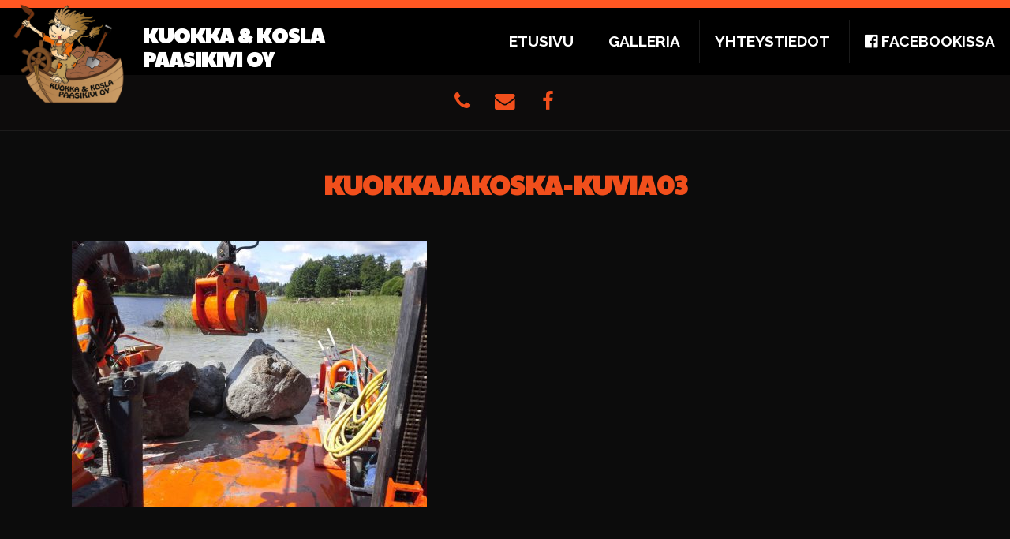

--- FILE ---
content_type: text/html; charset=UTF-8
request_url: https://www.kuokkakosla.net/galleria/kuokkajakoska-kuvia03/
body_size: 5863
content:
<!doctype html>
<html dir="ltr" lang="fi" prefix="og: https://ogp.me/ns#">
<head>



	<meta http-equiv="X-UA-Compatible" content="IE=edge" />
	<meta charset="UTF-8">
	<meta name="viewport" content="width=device-width, initial-scale=1">
	<link rel="profile" href="http://gmpg.org/xfn/11">

	<link rel="shortcut icon" href="https://www.kuokkakosla.net/wp-content/themes/luotsi/img/touch.png">
	<link rel="apple-touch-icon" href="https://www.kuokkakosla.net/wp-content/themes/luotsi/img/touch.png">

	<title>kuokkajakoska-kuvia03 | Kuokka &amp; Kosla Paasikivi Oy</title>

		<!-- All in One SEO 4.9.3 - aioseo.com -->
	<meta name="robots" content="max-image-preview:large" />
	<link rel="canonical" href="https://www.kuokkakosla.net/galleria/kuokkajakoska-kuvia03/" />
	<meta name="generator" content="All in One SEO (AIOSEO) 4.9.3" />
		<meta property="og:locale" content="fi_FI" />
		<meta property="og:site_name" content="Kuokka &amp; Kosla Paasikivi Oy | Maanrakennuksen ammattilainen, erikoisosaamisenamme on vesistörakentaminen" />
		<meta property="og:type" content="article" />
		<meta property="og:title" content="kuokkajakoska-kuvia03 | Kuokka &amp; Kosla Paasikivi Oy" />
		<meta property="og:url" content="https://www.kuokkakosla.net/galleria/kuokkajakoska-kuvia03/" />
		<meta property="og:image" content="https://www.kuokkakosla.net/wp-content/uploads/2020/07/467455-384903131618902-766811262-o-scaled.jpg" />
		<meta property="og:image:secure_url" content="https://www.kuokkakosla.net/wp-content/uploads/2020/07/467455-384903131618902-766811262-o-scaled.jpg" />
		<meta property="article:published_time" content="2020-10-05T10:42:39+00:00" />
		<meta property="article:modified_time" content="2020-10-05T10:42:39+00:00" />
		<meta name="twitter:card" content="summary" />
		<meta name="twitter:title" content="kuokkajakoska-kuvia03 | Kuokka &amp; Kosla Paasikivi Oy" />
		<meta name="twitter:image" content="https://www.kuokkakosla.net/wp-content/uploads/2020/07/467455-384903131618902-766811262-o-scaled.jpg" />
		<script type="application/ld+json" class="aioseo-schema">
			{"@context":"https:\/\/schema.org","@graph":[{"@type":"BreadcrumbList","@id":"https:\/\/www.kuokkakosla.net\/galleria\/kuokkajakoska-kuvia03\/#breadcrumblist","itemListElement":[{"@type":"ListItem","@id":"https:\/\/www.kuokkakosla.net#listItem","position":1,"name":"Home","item":"https:\/\/www.kuokkakosla.net","nextItem":{"@type":"ListItem","@id":"https:\/\/www.kuokkakosla.net\/galleria\/kuokkajakoska-kuvia03\/#listItem","name":"kuokkajakoska-kuvia03"}},{"@type":"ListItem","@id":"https:\/\/www.kuokkakosla.net\/galleria\/kuokkajakoska-kuvia03\/#listItem","position":2,"name":"kuokkajakoska-kuvia03","previousItem":{"@type":"ListItem","@id":"https:\/\/www.kuokkakosla.net#listItem","name":"Home"}}]},{"@type":"ItemPage","@id":"https:\/\/www.kuokkakosla.net\/galleria\/kuokkajakoska-kuvia03\/#itempage","url":"https:\/\/www.kuokkakosla.net\/galleria\/kuokkajakoska-kuvia03\/","name":"kuokkajakoska-kuvia03 | Kuokka & Kosla Paasikivi Oy","inLanguage":"fi","isPartOf":{"@id":"https:\/\/www.kuokkakosla.net\/#website"},"breadcrumb":{"@id":"https:\/\/www.kuokkakosla.net\/galleria\/kuokkajakoska-kuvia03\/#breadcrumblist"},"author":{"@id":"https:\/\/www.kuokkakosla.net\/author\/yllapitaja\/#author"},"creator":{"@id":"https:\/\/www.kuokkakosla.net\/author\/yllapitaja\/#author"},"datePublished":"2020-10-05T13:42:39+03:00","dateModified":"2020-10-05T13:42:39+03:00"},{"@type":"Organization","@id":"https:\/\/www.kuokkakosla.net\/#organization","name":"Kuokka & Kosla Paasikivi Oy","description":"Maanrakennuksen ammattilainen, erikoisosaamisenamme on vesist\u00f6rakentaminen","url":"https:\/\/www.kuokkakosla.net\/"},{"@type":"Person","@id":"https:\/\/www.kuokkakosla.net\/author\/yllapitaja\/#author","url":"https:\/\/www.kuokkakosla.net\/author\/yllapitaja\/","name":"@yllapitaja","image":{"@type":"ImageObject","@id":"https:\/\/www.kuokkakosla.net\/galleria\/kuokkajakoska-kuvia03\/#authorImage","url":"https:\/\/secure.gravatar.com\/avatar\/e30403beeedc294662c17dfacf61045cdbe97172f70a8303b779883df3aec335?s=96&d=mm&r=g","width":96,"height":96,"caption":"@yllapitaja"}},{"@type":"WebSite","@id":"https:\/\/www.kuokkakosla.net\/#website","url":"https:\/\/www.kuokkakosla.net\/","name":"Kuokka & Kosla Paasikivi Oy","description":"Maanrakennuksen ammattilainen, erikoisosaamisenamme on vesist\u00f6rakentaminen","inLanguage":"fi","publisher":{"@id":"https:\/\/www.kuokkakosla.net\/#organization"}}]}
		</script>
		<!-- All in One SEO -->

<link rel="alternate" type="application/rss+xml" title="Kuokka &amp; Kosla Paasikivi Oy &raquo; syöte" href="https://www.kuokkakosla.net/feed/" />
<link rel="alternate" type="application/rss+xml" title="Kuokka &amp; Kosla Paasikivi Oy &raquo; kommenttien syöte" href="https://www.kuokkakosla.net/comments/feed/" />
<link rel="alternate" title="oEmbed (JSON)" type="application/json+oembed" href="https://www.kuokkakosla.net/wp-json/oembed/1.0/embed?url=https%3A%2F%2Fwww.kuokkakosla.net%2Fgalleria%2Fkuokkajakoska-kuvia03%2F" />
<link rel="alternate" title="oEmbed (XML)" type="text/xml+oembed" href="https://www.kuokkakosla.net/wp-json/oembed/1.0/embed?url=https%3A%2F%2Fwww.kuokkakosla.net%2Fgalleria%2Fkuokkajakoska-kuvia03%2F&#038;format=xml" />
<style id='wp-img-auto-sizes-contain-inline-css' type='text/css'>
img:is([sizes=auto i],[sizes^="auto," i]){contain-intrinsic-size:3000px 1500px}
/*# sourceURL=wp-img-auto-sizes-contain-inline-css */
</style>
<style id='wp-block-library-inline-css' type='text/css'>
:root{--wp-block-synced-color:#7a00df;--wp-block-synced-color--rgb:122,0,223;--wp-bound-block-color:var(--wp-block-synced-color);--wp-editor-canvas-background:#ddd;--wp-admin-theme-color:#007cba;--wp-admin-theme-color--rgb:0,124,186;--wp-admin-theme-color-darker-10:#006ba1;--wp-admin-theme-color-darker-10--rgb:0,107,160.5;--wp-admin-theme-color-darker-20:#005a87;--wp-admin-theme-color-darker-20--rgb:0,90,135;--wp-admin-border-width-focus:2px}@media (min-resolution:192dpi){:root{--wp-admin-border-width-focus:1.5px}}.wp-element-button{cursor:pointer}:root .has-very-light-gray-background-color{background-color:#eee}:root .has-very-dark-gray-background-color{background-color:#313131}:root .has-very-light-gray-color{color:#eee}:root .has-very-dark-gray-color{color:#313131}:root .has-vivid-green-cyan-to-vivid-cyan-blue-gradient-background{background:linear-gradient(135deg,#00d084,#0693e3)}:root .has-purple-crush-gradient-background{background:linear-gradient(135deg,#34e2e4,#4721fb 50%,#ab1dfe)}:root .has-hazy-dawn-gradient-background{background:linear-gradient(135deg,#faaca8,#dad0ec)}:root .has-subdued-olive-gradient-background{background:linear-gradient(135deg,#fafae1,#67a671)}:root .has-atomic-cream-gradient-background{background:linear-gradient(135deg,#fdd79a,#004a59)}:root .has-nightshade-gradient-background{background:linear-gradient(135deg,#330968,#31cdcf)}:root .has-midnight-gradient-background{background:linear-gradient(135deg,#020381,#2874fc)}:root{--wp--preset--font-size--normal:16px;--wp--preset--font-size--huge:42px}.has-regular-font-size{font-size:1em}.has-larger-font-size{font-size:2.625em}.has-normal-font-size{font-size:var(--wp--preset--font-size--normal)}.has-huge-font-size{font-size:var(--wp--preset--font-size--huge)}.has-text-align-center{text-align:center}.has-text-align-left{text-align:left}.has-text-align-right{text-align:right}.has-fit-text{white-space:nowrap!important}#end-resizable-editor-section{display:none}.aligncenter{clear:both}.items-justified-left{justify-content:flex-start}.items-justified-center{justify-content:center}.items-justified-right{justify-content:flex-end}.items-justified-space-between{justify-content:space-between}.screen-reader-text{border:0;clip-path:inset(50%);height:1px;margin:-1px;overflow:hidden;padding:0;position:absolute;width:1px;word-wrap:normal!important}.screen-reader-text:focus{background-color:#ddd;clip-path:none;color:#444;display:block;font-size:1em;height:auto;left:5px;line-height:normal;padding:15px 23px 14px;text-decoration:none;top:5px;width:auto;z-index:100000}html :where(.has-border-color){border-style:solid}html :where([style*=border-top-color]){border-top-style:solid}html :where([style*=border-right-color]){border-right-style:solid}html :where([style*=border-bottom-color]){border-bottom-style:solid}html :where([style*=border-left-color]){border-left-style:solid}html :where([style*=border-width]){border-style:solid}html :where([style*=border-top-width]){border-top-style:solid}html :where([style*=border-right-width]){border-right-style:solid}html :where([style*=border-bottom-width]){border-bottom-style:solid}html :where([style*=border-left-width]){border-left-style:solid}html :where(img[class*=wp-image-]){height:auto;max-width:100%}:where(figure){margin:0 0 1em}html :where(.is-position-sticky){--wp-admin--admin-bar--position-offset:var(--wp-admin--admin-bar--height,0px)}@media screen and (max-width:600px){html :where(.is-position-sticky){--wp-admin--admin-bar--position-offset:0px}}

/*# sourceURL=wp-block-library-inline-css */
</style><style id='global-styles-inline-css' type='text/css'>
:root{--wp--preset--aspect-ratio--square: 1;--wp--preset--aspect-ratio--4-3: 4/3;--wp--preset--aspect-ratio--3-4: 3/4;--wp--preset--aspect-ratio--3-2: 3/2;--wp--preset--aspect-ratio--2-3: 2/3;--wp--preset--aspect-ratio--16-9: 16/9;--wp--preset--aspect-ratio--9-16: 9/16;--wp--preset--color--black: #000000;--wp--preset--color--cyan-bluish-gray: #abb8c3;--wp--preset--color--white: #ffffff;--wp--preset--color--pale-pink: #f78da7;--wp--preset--color--vivid-red: #cf2e2e;--wp--preset--color--luminous-vivid-orange: #ff6900;--wp--preset--color--luminous-vivid-amber: #fcb900;--wp--preset--color--light-green-cyan: #7bdcb5;--wp--preset--color--vivid-green-cyan: #00d084;--wp--preset--color--pale-cyan-blue: #8ed1fc;--wp--preset--color--vivid-cyan-blue: #0693e3;--wp--preset--color--vivid-purple: #9b51e0;--wp--preset--gradient--vivid-cyan-blue-to-vivid-purple: linear-gradient(135deg,rgb(6,147,227) 0%,rgb(155,81,224) 100%);--wp--preset--gradient--light-green-cyan-to-vivid-green-cyan: linear-gradient(135deg,rgb(122,220,180) 0%,rgb(0,208,130) 100%);--wp--preset--gradient--luminous-vivid-amber-to-luminous-vivid-orange: linear-gradient(135deg,rgb(252,185,0) 0%,rgb(255,105,0) 100%);--wp--preset--gradient--luminous-vivid-orange-to-vivid-red: linear-gradient(135deg,rgb(255,105,0) 0%,rgb(207,46,46) 100%);--wp--preset--gradient--very-light-gray-to-cyan-bluish-gray: linear-gradient(135deg,rgb(238,238,238) 0%,rgb(169,184,195) 100%);--wp--preset--gradient--cool-to-warm-spectrum: linear-gradient(135deg,rgb(74,234,220) 0%,rgb(151,120,209) 20%,rgb(207,42,186) 40%,rgb(238,44,130) 60%,rgb(251,105,98) 80%,rgb(254,248,76) 100%);--wp--preset--gradient--blush-light-purple: linear-gradient(135deg,rgb(255,206,236) 0%,rgb(152,150,240) 100%);--wp--preset--gradient--blush-bordeaux: linear-gradient(135deg,rgb(254,205,165) 0%,rgb(254,45,45) 50%,rgb(107,0,62) 100%);--wp--preset--gradient--luminous-dusk: linear-gradient(135deg,rgb(255,203,112) 0%,rgb(199,81,192) 50%,rgb(65,88,208) 100%);--wp--preset--gradient--pale-ocean: linear-gradient(135deg,rgb(255,245,203) 0%,rgb(182,227,212) 50%,rgb(51,167,181) 100%);--wp--preset--gradient--electric-grass: linear-gradient(135deg,rgb(202,248,128) 0%,rgb(113,206,126) 100%);--wp--preset--gradient--midnight: linear-gradient(135deg,rgb(2,3,129) 0%,rgb(40,116,252) 100%);--wp--preset--font-size--small: 13px;--wp--preset--font-size--medium: 20px;--wp--preset--font-size--large: 36px;--wp--preset--font-size--x-large: 42px;--wp--preset--spacing--20: 0.44rem;--wp--preset--spacing--30: 0.67rem;--wp--preset--spacing--40: 1rem;--wp--preset--spacing--50: 1.5rem;--wp--preset--spacing--60: 2.25rem;--wp--preset--spacing--70: 3.38rem;--wp--preset--spacing--80: 5.06rem;--wp--preset--shadow--natural: 6px 6px 9px rgba(0, 0, 0, 0.2);--wp--preset--shadow--deep: 12px 12px 50px rgba(0, 0, 0, 0.4);--wp--preset--shadow--sharp: 6px 6px 0px rgba(0, 0, 0, 0.2);--wp--preset--shadow--outlined: 6px 6px 0px -3px rgb(255, 255, 255), 6px 6px rgb(0, 0, 0);--wp--preset--shadow--crisp: 6px 6px 0px rgb(0, 0, 0);}:where(.is-layout-flex){gap: 0.5em;}:where(.is-layout-grid){gap: 0.5em;}body .is-layout-flex{display: flex;}.is-layout-flex{flex-wrap: wrap;align-items: center;}.is-layout-flex > :is(*, div){margin: 0;}body .is-layout-grid{display: grid;}.is-layout-grid > :is(*, div){margin: 0;}:where(.wp-block-columns.is-layout-flex){gap: 2em;}:where(.wp-block-columns.is-layout-grid){gap: 2em;}:where(.wp-block-post-template.is-layout-flex){gap: 1.25em;}:where(.wp-block-post-template.is-layout-grid){gap: 1.25em;}.has-black-color{color: var(--wp--preset--color--black) !important;}.has-cyan-bluish-gray-color{color: var(--wp--preset--color--cyan-bluish-gray) !important;}.has-white-color{color: var(--wp--preset--color--white) !important;}.has-pale-pink-color{color: var(--wp--preset--color--pale-pink) !important;}.has-vivid-red-color{color: var(--wp--preset--color--vivid-red) !important;}.has-luminous-vivid-orange-color{color: var(--wp--preset--color--luminous-vivid-orange) !important;}.has-luminous-vivid-amber-color{color: var(--wp--preset--color--luminous-vivid-amber) !important;}.has-light-green-cyan-color{color: var(--wp--preset--color--light-green-cyan) !important;}.has-vivid-green-cyan-color{color: var(--wp--preset--color--vivid-green-cyan) !important;}.has-pale-cyan-blue-color{color: var(--wp--preset--color--pale-cyan-blue) !important;}.has-vivid-cyan-blue-color{color: var(--wp--preset--color--vivid-cyan-blue) !important;}.has-vivid-purple-color{color: var(--wp--preset--color--vivid-purple) !important;}.has-black-background-color{background-color: var(--wp--preset--color--black) !important;}.has-cyan-bluish-gray-background-color{background-color: var(--wp--preset--color--cyan-bluish-gray) !important;}.has-white-background-color{background-color: var(--wp--preset--color--white) !important;}.has-pale-pink-background-color{background-color: var(--wp--preset--color--pale-pink) !important;}.has-vivid-red-background-color{background-color: var(--wp--preset--color--vivid-red) !important;}.has-luminous-vivid-orange-background-color{background-color: var(--wp--preset--color--luminous-vivid-orange) !important;}.has-luminous-vivid-amber-background-color{background-color: var(--wp--preset--color--luminous-vivid-amber) !important;}.has-light-green-cyan-background-color{background-color: var(--wp--preset--color--light-green-cyan) !important;}.has-vivid-green-cyan-background-color{background-color: var(--wp--preset--color--vivid-green-cyan) !important;}.has-pale-cyan-blue-background-color{background-color: var(--wp--preset--color--pale-cyan-blue) !important;}.has-vivid-cyan-blue-background-color{background-color: var(--wp--preset--color--vivid-cyan-blue) !important;}.has-vivid-purple-background-color{background-color: var(--wp--preset--color--vivid-purple) !important;}.has-black-border-color{border-color: var(--wp--preset--color--black) !important;}.has-cyan-bluish-gray-border-color{border-color: var(--wp--preset--color--cyan-bluish-gray) !important;}.has-white-border-color{border-color: var(--wp--preset--color--white) !important;}.has-pale-pink-border-color{border-color: var(--wp--preset--color--pale-pink) !important;}.has-vivid-red-border-color{border-color: var(--wp--preset--color--vivid-red) !important;}.has-luminous-vivid-orange-border-color{border-color: var(--wp--preset--color--luminous-vivid-orange) !important;}.has-luminous-vivid-amber-border-color{border-color: var(--wp--preset--color--luminous-vivid-amber) !important;}.has-light-green-cyan-border-color{border-color: var(--wp--preset--color--light-green-cyan) !important;}.has-vivid-green-cyan-border-color{border-color: var(--wp--preset--color--vivid-green-cyan) !important;}.has-pale-cyan-blue-border-color{border-color: var(--wp--preset--color--pale-cyan-blue) !important;}.has-vivid-cyan-blue-border-color{border-color: var(--wp--preset--color--vivid-cyan-blue) !important;}.has-vivid-purple-border-color{border-color: var(--wp--preset--color--vivid-purple) !important;}.has-vivid-cyan-blue-to-vivid-purple-gradient-background{background: var(--wp--preset--gradient--vivid-cyan-blue-to-vivid-purple) !important;}.has-light-green-cyan-to-vivid-green-cyan-gradient-background{background: var(--wp--preset--gradient--light-green-cyan-to-vivid-green-cyan) !important;}.has-luminous-vivid-amber-to-luminous-vivid-orange-gradient-background{background: var(--wp--preset--gradient--luminous-vivid-amber-to-luminous-vivid-orange) !important;}.has-luminous-vivid-orange-to-vivid-red-gradient-background{background: var(--wp--preset--gradient--luminous-vivid-orange-to-vivid-red) !important;}.has-very-light-gray-to-cyan-bluish-gray-gradient-background{background: var(--wp--preset--gradient--very-light-gray-to-cyan-bluish-gray) !important;}.has-cool-to-warm-spectrum-gradient-background{background: var(--wp--preset--gradient--cool-to-warm-spectrum) !important;}.has-blush-light-purple-gradient-background{background: var(--wp--preset--gradient--blush-light-purple) !important;}.has-blush-bordeaux-gradient-background{background: var(--wp--preset--gradient--blush-bordeaux) !important;}.has-luminous-dusk-gradient-background{background: var(--wp--preset--gradient--luminous-dusk) !important;}.has-pale-ocean-gradient-background{background: var(--wp--preset--gradient--pale-ocean) !important;}.has-electric-grass-gradient-background{background: var(--wp--preset--gradient--electric-grass) !important;}.has-midnight-gradient-background{background: var(--wp--preset--gradient--midnight) !important;}.has-small-font-size{font-size: var(--wp--preset--font-size--small) !important;}.has-medium-font-size{font-size: var(--wp--preset--font-size--medium) !important;}.has-large-font-size{font-size: var(--wp--preset--font-size--large) !important;}.has-x-large-font-size{font-size: var(--wp--preset--font-size--x-large) !important;}
/*# sourceURL=global-styles-inline-css */
</style>

<style id='classic-theme-styles-inline-css' type='text/css'>
/*! This file is auto-generated */
.wp-block-button__link{color:#fff;background-color:#32373c;border-radius:9999px;box-shadow:none;text-decoration:none;padding:calc(.667em + 2px) calc(1.333em + 2px);font-size:1.125em}.wp-block-file__button{background:#32373c;color:#fff;text-decoration:none}
/*# sourceURL=/wp-includes/css/classic-themes.min.css */
</style>
<link rel='stylesheet' id='font-awesome-css' href='https://www.kuokkakosla.net/wp-content/themes/luotsi/styles/helpers/font-awesome.min.css?ver=2017-10-10' type='text/css' media='all' />
<link rel='stylesheet' id='luotsi-style-css' href='https://www.kuokkakosla.net/wp-content/themes/luotsi/style.css?ver=1614256645' type='text/css' media='all' />
<script type="text/javascript" src="https://www.kuokkakosla.net/wp-includes/js/jquery/jquery.min.js?ver=3.7.1" id="jquery-core-js"></script>
<script type="text/javascript" src="https://www.kuokkakosla.net/wp-includes/js/jquery/jquery-migrate.min.js?ver=3.4.1" id="jquery-migrate-js"></script>
<link rel="https://api.w.org/" href="https://www.kuokkakosla.net/wp-json/" /><link rel="alternate" title="JSON" type="application/json" href="https://www.kuokkakosla.net/wp-json/wp/v2/media/1719" /><link rel="EditURI" type="application/rsd+xml" title="RSD" href="https://www.kuokkakosla.net/xmlrpc.php?rsd" />
<link rel='shortlink' href='https://www.kuokkakosla.net/?p=1719' />
	
	
		
</head>

<body id="thebody" class="attachment wp-singular attachment-template-default attachmentid-1719 attachment-jpeg wp-theme-luotsi unique-page-id-1719 Matruusi">


<div id="page" class="site">
	<a class="skip-to-content screen-reader-text" href="#content">Siirry sisältöön</a>


			

    <header class="header header-top-bar alpha">

    <div class="row-wider">
        
        <div class="logo">
    <a href="https://www.kuokkakosla.net">
                
                    <div class="logo-container">
            <span class="logo-image">
                <img src="https://www.kuokkakosla.net/wp-content/uploads/2020/09/kuokkakosla-logo-new.png" alt='Yrityksen logo' />
            </span>
            <span class="logo-text h1">
                KUOKKA & KOSLA PAASIKIVI OY            </span>
                
            </div> <!-- .logo-container -->
    </a>
</div> <!-- .logo -->
        <div class="navigaatio">
            <nav id="site-navigation" class="main-navigation">
                <button class="menu-toggle" aria-controls="primary-menu" aria-label="Avaa menu" aria-expanded="false">

                    <div id="nav-icon">
                        <span></span>
                        <span></span>
                        <span></span>
                    </div>
                    <div class="nav-icon-title">Menu</div>

                </button>
                <div class="menu-main-menu-container"><ul id="primary-menu" class="menu"><li id="menu-item-107" class="menu-item menu-item-type-post_type menu-item-object-page menu-item-home menu-item-107"><a href="https://www.kuokkakosla.net/">Etusivu</a></li>
<li id="menu-item-111" class="menu-item menu-item-type-post_type menu-item-object-page menu-item-111"><a href="https://www.kuokkakosla.net/galleria/">Galleria</a></li>
<li id="menu-item-115" class="menu-item menu-item-type-post_type menu-item-object-page menu-item-115"><a href="https://www.kuokkakosla.net/yhteystiedot/">Yhteystiedot</a></li>
<li><a href="https://www.facebook.com/KuokkaKosla/"><i class="fa fa-facebook-official"></i> Facebookissa</a></li></ul></div>            </nav>
        </div> 
    </div>
</header>


	<div class="header-bg hidden">
	</div><!-- .header-bg -->



    <div class="icons">
        <div class="row some-container wow scroll-reveal">
            <div class="column">
                
            
                <a class="some-icon" href="tel:+358400835935">
                    <i class="fa fa-phone fa-2x"></i>
                </a>
            
                <a class="some-icon" href="mailto:info@kuokkakosla.net">
                    <i class="fa fa-envelope fa-2x"></i>
                </a>
            
                <a class="some-icon" href="https://www.facebook.com/KuokkaKosla/" target="_blank" rel="noopener">
                    <i class="fa fa-facebook fa-2x"></i>
                </a>
            
            </div>
        </div><!-- .some-container -->
    </div><!-- .icons -->
    


<div id="content" class="site-content page-middle-section-bg kuokkajakoska-kuvia03">	<main id="main" class="site-main">
		
		
<article id="post-1719" class="post-1719 attachment type-attachment status-inherit hentry">

	<header class="entry-header">
		<div class="row">
			<div class="column">
				<h1 class="entry-title">kuokkajakoska-kuvia03</h1>			</div>
		</div>
	</header><!-- .entry-header -->

	<div class="entry-content">
		<section class="wp-sisalto content-section"><div class="row content-section-row"><div class="column"><p class="attachment"><a href='https://www.kuokkakosla.net/wp-content/uploads/2020/10/kuokkajakoska-kuvia03.jpg'><img fetchpriority="high" decoding="async" width="450" height="338" src="https://www.kuokkakosla.net/wp-content/uploads/2020/10/kuokkajakoska-kuvia03-450x338.jpg" class="attachment-medium size-medium" alt="" srcset="https://www.kuokkakosla.net/wp-content/uploads/2020/10/kuokkajakoska-kuvia03-450x338.jpg 450w, https://www.kuokkakosla.net/wp-content/uploads/2020/10/kuokkajakoska-kuvia03-768x576.jpg 768w, https://www.kuokkakosla.net/wp-content/uploads/2020/10/kuokkajakoska-kuvia03.jpg 933w" sizes="(max-width: 450px) 100vw, 450px" /></a></p>
</div></div><!-- .content-section-row --></section><!-- .wp-sisalto -->							</div><!-- .entry-content -->
	
</article><!-- #post-1719 -->
	</main><!-- #main -->


	</div><!-- #content -->
	</div><!-- #page -->


<footer id="colophon" class="footer">

	
		<div class="row-wider footerrow medium-up-3 large-up-3">

							<div class="column column-block footer-col">
					<h2 style="text-align: center;"><a href="http://kuokkakosla.net/wp-content/uploads/2020/09/kuokkakosla-logo-new.png"><img loading="lazy" decoding="async" class="alignnone wp-image-1704" src="http://kuokkakosla.net/wp-content/uploads/2020/09/kuokkakosla-logo-new-450x411.png" alt="" width="201" height="183" srcset="https://www.kuokkakosla.net/wp-content/uploads/2020/09/kuokkakosla-logo-new-450x411.png 450w, https://www.kuokkakosla.net/wp-content/uploads/2020/09/kuokkakosla-logo-new.png 688w" sizes="auto, (max-width: 201px) 100vw, 201px" /></a><br />
Kuokka &amp; Kosla Paasikivi Oy</h2>
				</div>
							<div class="column column-block footer-col">
					<h3 style="text-align: center;">Yhteystiedot</h3>
<p style="text-align: center;"><i class="contenticon fa fa-phone"></i> <a href="tel:+358400835935">0400-835935</a><br />
<i class="contenticon fa fa-envelope"></i> <a href="mailto:info@kuokkakosla.net">info@kuokkakosla.net</a><br />
<i class="contenticon fa fa-facebook"></i> <a href="https://www.facebook.com/KuokkaKosla/">Facebook-sivumme</a></p>
<p><a href="https://zeckit.com/selvitys/FI/2111839-0?lang=fi"><img loading="lazy" decoding="async" class="aligncenter wp-image-1684" src="//localhost:3000:3000:3000/kuokkakosla/wp-content/uploads/2020/08/luotettava-kumppani-logo-450x212.jpg" alt="" width="239" height="113" srcset="https://www.kuokkakosla.net/wp-content/uploads/2020/08/luotettava-kumppani-logo-450x212.jpg 450w, https://www.kuokkakosla.net/wp-content/uploads/2020/08/luotettava-kumppani-logo-768x361.jpg 768w, https://www.kuokkakosla.net/wp-content/uploads/2020/08/luotettava-kumppani-logo.jpg 842w" sizes="auto, (max-width: 239px) 100vw, 239px" /></a></p>
				</div>
							<div class="column column-block footer-col">
					<h3 style="text-align: center;">Yhteistyökumppanit</h3>
<p style="text-align: center;"><a href="http://www.rakres.fi/">Rakennus ja restaurointi K.Klemola</a><br />
<a href="https://www.facebook.com/Louhinta-Visala-Oy-1030524303806752/">Louhinta Visala Oy</a></p>
				</div>
			
		</div><!-- .row -->

	
	
	
		<div class="row footer-sub-links">
			<div class="column">
				<a href="https://www.kuokkakosla.net/rekisteriseloste/#content" target="_blank"><i class="fa fa-external-link"></i> Rekisteriseloste</a>
			</div>
		</div>
		<!--.footer-sub-links -->

	
</footer>

<div id="scroll-to-top">
	<i class="fa fa-chevron-up"></i>
</div>

<script type="speculationrules">
{"prefetch":[{"source":"document","where":{"and":[{"href_matches":"/*"},{"not":{"href_matches":["/wp-*.php","/wp-admin/*","/wp-content/uploads/*","/wp-content/*","/wp-content/plugins/*","/wp-content/themes/luotsi/*","/*\\?(.+)"]}},{"not":{"selector_matches":"a[rel~=\"nofollow\"]"}},{"not":{"selector_matches":".no-prefetch, .no-prefetch a"}}]},"eagerness":"conservative"}]}
</script>
<script type="text/javascript" src="https://www.kuokkakosla.net/wp-content/themes/luotsi/js/all/scripts.js?ver=1610441454" id="luotsi-main-scripts-js"></script>

<script type="text/javascript" src="https://api.santanderconsumer.fi/widget-setup"></script>
</body>

</html>

--- FILE ---
content_type: text/css
request_url: https://www.kuokkakosla.net/wp-content/themes/luotsi/style.css?ver=1614256645
body_size: 22757
content:
@charset "UTF-8";
/*!
Theme Name: Luotsi
Author: Medialuotsi Oy
Author URI: http://medialuotsi.fi
Description: Medialuotsi Oy:n Wordpress-teema.
Version: 1.0.0
Text Domain: luotsi
*/
/*! normalize-scss | MIT/GPLv2 License | bit.ly/normalize-scss */@import url("https://fonts.googleapis.com/css2?family=Paytone+One&family=Raleway:wght@400;700&display=swap");@import url(js/tosrus/dist/css/tosrus.css);html{font-family:sans-serif;line-height:1.15;-ms-text-size-adjust:100%;-webkit-text-size-adjust:100%}body{margin:0}article,aside,footer,header,nav,section{display:block}h1{font-size:2em;margin:.67em 0}figcaption,figure{display:block}figure{margin:1em 40px}hr{box-sizing:content-box;height:0;overflow:visible}main{display:block}pre{font-family:monospace,monospace;font-size:1em}a{background-color:transparent;-webkit-text-decoration-skip:objects}a:active,a:hover{outline-width:0}abbr[title]{border-bottom:none;text-decoration:underline;-webkit-text-decoration:underline dotted;text-decoration:underline dotted}b,strong{font-weight:inherit;font-weight:bolder}code,kbd,samp{font-family:monospace,monospace;font-size:1em}dfn{font-style:italic}mark{background-color:#ff0;color:#000}small{font-size:80%}sub,sup{font-size:75%;line-height:0;position:relative;vertical-align:baseline}sub{bottom:-.25em}sup{top:-.5em}audio,video{display:inline-block}audio:not([controls]){display:none;height:0}img{border-style:none}svg:not(:root){overflow:hidden}button,input,optgroup,select,textarea{font-family:sans-serif;font-size:100%;line-height:1.15;margin:0}button{overflow:visible}button,select{text-transform:none}[type=reset],[type=submit],button,html [type=button]{-webkit-appearance:button}[type=button]::-moz-focus-inner,[type=reset]::-moz-focus-inner,[type=submit]::-moz-focus-inner,button::-moz-focus-inner{border-style:none;padding:0}[type=button]:-moz-focusring,[type=reset]:-moz-focusring,[type=submit]:-moz-focusring,button:-moz-focusring{outline:1px dotted ButtonText}input{overflow:visible}[type=checkbox],[type=radio]{box-sizing:border-box;padding:0}[type=number]::-webkit-inner-spin-button,[type=number]::-webkit-outer-spin-button{height:auto}[type=search]{-webkit-appearance:textfield;outline-offset:-2px}[type=search]::-webkit-search-cancel-button,[type=search]::-webkit-search-decoration{-webkit-appearance:none}::-webkit-file-upload-button{-webkit-appearance:button;font:inherit}fieldset{border:1px solid silver;margin:0 2px;padding:.35em .625em .75em}legend{box-sizing:border-box;display:table;max-width:100%;padding:0;color:inherit;white-space:normal}progress{display:inline-block;vertical-align:baseline}textarea{overflow:auto}details{display:block}summary{display:list-item}menu{display:block}canvas{display:inline-block}[hidden],template{display:none}.foundation-mq{font-family:"small=0em&medium=40em&large=64em&xlarge=75em&xxlarge=90em"}html{box-sizing:border-box;font-size:100%}*,:after,:before{box-sizing:inherit}body{margin:0;padding:0;background:#fefefe;font-family:Helvetica Neue,Helvetica,Roboto,Arial,sans-serif;font-weight:400;line-height:1.5;color:#0a0a0a;-webkit-font-smoothing:antialiased;-moz-osx-font-smoothing:grayscale}img{display:inline-block;vertical-align:middle;max-width:100%;height:auto;-ms-interpolation-mode:bicubic}textarea{height:auto;min-height:50px}select,textarea{border-radius:3px}select{box-sizing:border-box;width:100%}.map_canvas embed,.map_canvas img,.map_canvas object,.mqa-display embed,.mqa-display img,.mqa-display object{max-width:none!important}button{padding:0;-webkit-appearance:none;-moz-appearance:none;appearance:none;border:0;border-radius:3px;background:transparent;line-height:1}[data-whatinput=mouse] button{outline:0}pre{overflow:auto}.is-visible{display:block!important}.is-hidden{display:none!important}.row{max-width:62.5rem;margin-right:auto;margin-left:auto}.row:after,.row:before{display:table;content:" "}.row:after{clear:both}.row.collapse>.column,.row.collapse>.columns{padding-right:0;padding-left:0}.row .row{margin-right:-.9375rem;margin-left:-.9375rem}@media print,screen and (min-width:40em){.row .row{margin-right:-.9375rem;margin-left:-.9375rem}}@media print,screen and (min-width:64em){.row .row{margin-right:-.9375rem;margin-left:-.9375rem}}.row .row.collapse{margin-right:0;margin-left:0}.row.expanded{max-width:none}.row.expanded .row{margin-right:auto;margin-left:auto}.row:not(.expanded) .row{max-width:none}.column,.columns{width:100%;float:left;padding-right:.9375rem;padding-left:.9375rem}.column:last-child:not(:first-child),.columns:last-child:not(:first-child){float:right}.column.end:last-child:last-child,.end.columns:last-child:last-child{float:left}.column.row.row,.row.row.columns{float:none}.row .column.row.row,.row .row.row.columns{margin-right:0;margin-left:0;padding-right:0;padding-left:0}.small-1{width:8.33333%}.small-push-1{position:relative;left:8.33333%}.small-pull-1{position:relative;left:-8.33333%}.small-offset-0{margin-left:0}.small-2{width:16.66667%}.small-push-2{position:relative;left:16.66667%}.small-pull-2{position:relative;left:-16.66667%}.small-offset-1{margin-left:8.33333%}.small-3{width:25%}.small-push-3{position:relative;left:25%}.small-pull-3{position:relative;left:-25%}.small-offset-2{margin-left:16.66667%}.small-4{width:33.33333%}.small-push-4{position:relative;left:33.33333%}.small-pull-4{position:relative;left:-33.33333%}.small-offset-3{margin-left:25%}.small-5{width:41.66667%}.small-push-5{position:relative;left:41.66667%}.small-pull-5{position:relative;left:-41.66667%}.small-offset-4{margin-left:33.33333%}.small-6{width:50%}.small-push-6{position:relative;left:50%}.small-pull-6{position:relative;left:-50%}.small-offset-5{margin-left:41.66667%}.small-7{width:58.33333%}.small-push-7{position:relative;left:58.33333%}.small-pull-7{position:relative;left:-58.33333%}.small-offset-6{margin-left:50%}.small-8{width:66.66667%}.small-push-8{position:relative;left:66.66667%}.small-pull-8{position:relative;left:-66.66667%}.small-offset-7{margin-left:58.33333%}.small-9{width:75%}.small-push-9{position:relative;left:75%}.small-pull-9{position:relative;left:-75%}.small-offset-8{margin-left:66.66667%}.small-10{width:83.33333%}.small-push-10{position:relative;left:83.33333%}.small-pull-10{position:relative;left:-83.33333%}.small-offset-9{margin-left:75%}.small-11{width:91.66667%}.small-push-11{position:relative;left:91.66667%}.small-pull-11{position:relative;left:-91.66667%}.small-offset-10{margin-left:83.33333%}.small-12{width:100%}.small-offset-11{margin-left:91.66667%}.small-up-1>.column,.small-up-1>.columns{float:left;width:100%}.small-up-1>.column:nth-of-type(1n),.small-up-1>.columns:nth-of-type(1n){clear:none}.small-up-1>.column:nth-of-type(1n+1),.small-up-1>.columns:nth-of-type(1n+1){clear:both}.small-up-1>.column:last-child,.small-up-1>.columns:last-child{float:left}.small-up-2>.column,.small-up-2>.columns{float:left;width:50%}.small-up-2>.column:nth-of-type(1n),.small-up-2>.columns:nth-of-type(1n){clear:none}.small-up-2>.column:nth-of-type(odd),.small-up-2>.columns:nth-of-type(odd){clear:both}.small-up-2>.column:last-child,.small-up-2>.columns:last-child{float:left}.small-up-3>.column,.small-up-3>.columns{float:left;width:33.33333%}.small-up-3>.column:nth-of-type(1n),.small-up-3>.columns:nth-of-type(1n){clear:none}.small-up-3>.column:nth-of-type(3n+1),.small-up-3>.columns:nth-of-type(3n+1){clear:both}.small-up-3>.column:last-child,.small-up-3>.columns:last-child{float:left}.small-up-4>.column,.small-up-4>.columns{float:left;width:25%}.small-up-4>.column:nth-of-type(1n),.small-up-4>.columns:nth-of-type(1n){clear:none}.small-up-4>.column:nth-of-type(4n+1),.small-up-4>.columns:nth-of-type(4n+1){clear:both}.small-up-4>.column:last-child,.small-up-4>.columns:last-child{float:left}.small-up-5>.column,.small-up-5>.columns{float:left;width:20%}.small-up-5>.column:nth-of-type(1n),.small-up-5>.columns:nth-of-type(1n){clear:none}.small-up-5>.column:nth-of-type(5n+1),.small-up-5>.columns:nth-of-type(5n+1){clear:both}.small-up-5>.column:last-child,.small-up-5>.columns:last-child{float:left}.small-up-6>.column,.small-up-6>.columns{float:left;width:16.66667%}.small-up-6>.column:nth-of-type(1n),.small-up-6>.columns:nth-of-type(1n){clear:none}.small-up-6>.column:nth-of-type(6n+1),.small-up-6>.columns:nth-of-type(6n+1){clear:both}.small-up-6>.column:last-child,.small-up-6>.columns:last-child{float:left}.small-up-7>.column,.small-up-7>.columns{float:left;width:14.28571%}.small-up-7>.column:nth-of-type(1n),.small-up-7>.columns:nth-of-type(1n){clear:none}.small-up-7>.column:nth-of-type(7n+1),.small-up-7>.columns:nth-of-type(7n+1){clear:both}.small-up-7>.column:last-child,.small-up-7>.columns:last-child{float:left}.small-up-8>.column,.small-up-8>.columns{float:left;width:12.5%}.small-up-8>.column:nth-of-type(1n),.small-up-8>.columns:nth-of-type(1n){clear:none}.small-up-8>.column:nth-of-type(8n+1),.small-up-8>.columns:nth-of-type(8n+1){clear:both}.small-up-8>.column:last-child,.small-up-8>.columns:last-child{float:left}.small-collapse>.column,.small-collapse>.columns{padding-right:0;padding-left:0}.expanded.row .small-collapse.row,.small-collapse .row{margin-right:0;margin-left:0}.small-uncollapse>.column,.small-uncollapse>.columns{padding-right:.9375rem;padding-left:.9375rem}.small-centered{margin-right:auto;margin-left:auto}.small-centered,.small-centered:last-child:not(:first-child){float:none;clear:both}.small-pull-0,.small-push-0,.small-uncentered{position:static;float:left;margin-right:0;margin-left:0}@media print,screen and (min-width:40em){.medium-1{width:8.33333%}.medium-push-1{position:relative;left:8.33333%}.medium-pull-1{position:relative;left:-8.33333%}.medium-offset-0{margin-left:0}.medium-2{width:16.66667%}.medium-push-2{position:relative;left:16.66667%}.medium-pull-2{position:relative;left:-16.66667%}.medium-offset-1{margin-left:8.33333%}.medium-3{width:25%}.medium-push-3{position:relative;left:25%}.medium-pull-3{position:relative;left:-25%}.medium-offset-2{margin-left:16.66667%}.medium-4{width:33.33333%}.medium-push-4{position:relative;left:33.33333%}.medium-pull-4{position:relative;left:-33.33333%}.medium-offset-3{margin-left:25%}.medium-5{width:41.66667%}.medium-push-5{position:relative;left:41.66667%}.medium-pull-5{position:relative;left:-41.66667%}.medium-offset-4{margin-left:33.33333%}.medium-6{width:50%}.medium-push-6{position:relative;left:50%}.medium-pull-6{position:relative;left:-50%}.medium-offset-5{margin-left:41.66667%}.medium-7{width:58.33333%}.medium-push-7{position:relative;left:58.33333%}.medium-pull-7{position:relative;left:-58.33333%}.medium-offset-6{margin-left:50%}.medium-8{width:66.66667%}.medium-push-8{position:relative;left:66.66667%}.medium-pull-8{position:relative;left:-66.66667%}.medium-offset-7{margin-left:58.33333%}.medium-9{width:75%}.medium-push-9{position:relative;left:75%}.medium-pull-9{position:relative;left:-75%}.medium-offset-8{margin-left:66.66667%}.medium-10{width:83.33333%}.medium-push-10{position:relative;left:83.33333%}.medium-pull-10{position:relative;left:-83.33333%}.medium-offset-9{margin-left:75%}.medium-11{width:91.66667%}.medium-push-11{position:relative;left:91.66667%}.medium-pull-11{position:relative;left:-91.66667%}.medium-offset-10{margin-left:83.33333%}.medium-12{width:100%}.medium-offset-11{margin-left:91.66667%}.medium-up-1>.column,.medium-up-1>.columns{float:left;width:100%}.medium-up-1>.column:nth-of-type(1n),.medium-up-1>.columns:nth-of-type(1n){clear:none}.medium-up-1>.column:nth-of-type(1n+1),.medium-up-1>.columns:nth-of-type(1n+1){clear:both}.medium-up-1>.column:last-child,.medium-up-1>.columns:last-child{float:left}.medium-up-2>.column,.medium-up-2>.columns{float:left;width:50%}.medium-up-2>.column:nth-of-type(1n),.medium-up-2>.columns:nth-of-type(1n){clear:none}.medium-up-2>.column:nth-of-type(odd),.medium-up-2>.columns:nth-of-type(odd){clear:both}.medium-up-2>.column:last-child,.medium-up-2>.columns:last-child{float:left}.medium-up-3>.column,.medium-up-3>.columns{float:left;width:33.33333%}.medium-up-3>.column:nth-of-type(1n),.medium-up-3>.columns:nth-of-type(1n){clear:none}.medium-up-3>.column:nth-of-type(3n+1),.medium-up-3>.columns:nth-of-type(3n+1){clear:both}.medium-up-3>.column:last-child,.medium-up-3>.columns:last-child{float:left}.medium-up-4>.column,.medium-up-4>.columns{float:left;width:25%}.medium-up-4>.column:nth-of-type(1n),.medium-up-4>.columns:nth-of-type(1n){clear:none}.medium-up-4>.column:nth-of-type(4n+1),.medium-up-4>.columns:nth-of-type(4n+1){clear:both}.medium-up-4>.column:last-child,.medium-up-4>.columns:last-child{float:left}.medium-up-5>.column,.medium-up-5>.columns{float:left;width:20%}.medium-up-5>.column:nth-of-type(1n),.medium-up-5>.columns:nth-of-type(1n){clear:none}.medium-up-5>.column:nth-of-type(5n+1),.medium-up-5>.columns:nth-of-type(5n+1){clear:both}.medium-up-5>.column:last-child,.medium-up-5>.columns:last-child{float:left}.medium-up-6>.column,.medium-up-6>.columns{float:left;width:16.66667%}.medium-up-6>.column:nth-of-type(1n),.medium-up-6>.columns:nth-of-type(1n){clear:none}.medium-up-6>.column:nth-of-type(6n+1),.medium-up-6>.columns:nth-of-type(6n+1){clear:both}.medium-up-6>.column:last-child,.medium-up-6>.columns:last-child{float:left}.medium-up-7>.column,.medium-up-7>.columns{float:left;width:14.28571%}.medium-up-7>.column:nth-of-type(1n),.medium-up-7>.columns:nth-of-type(1n){clear:none}.medium-up-7>.column:nth-of-type(7n+1),.medium-up-7>.columns:nth-of-type(7n+1){clear:both}.medium-up-7>.column:last-child,.medium-up-7>.columns:last-child{float:left}.medium-up-8>.column,.medium-up-8>.columns{float:left;width:12.5%}.medium-up-8>.column:nth-of-type(1n),.medium-up-8>.columns:nth-of-type(1n){clear:none}.medium-up-8>.column:nth-of-type(8n+1),.medium-up-8>.columns:nth-of-type(8n+1){clear:both}.medium-up-8>.column:last-child,.medium-up-8>.columns:last-child{float:left}.medium-collapse>.column,.medium-collapse>.columns{padding-right:0;padding-left:0}.expanded.row .medium-collapse.row,.medium-collapse .row{margin-right:0;margin-left:0}.medium-uncollapse>.column,.medium-uncollapse>.columns{padding-right:.9375rem;padding-left:.9375rem}.medium-centered{margin-right:auto;margin-left:auto}.medium-centered,.medium-centered:last-child:not(:first-child){float:none;clear:both}.medium-pull-0,.medium-push-0,.medium-uncentered{position:static;float:left;margin-right:0;margin-left:0}}@media print,screen and (min-width:64em){.large-1{width:8.33333%}.large-push-1{position:relative;left:8.33333%}.large-pull-1{position:relative;left:-8.33333%}.large-offset-0{margin-left:0}.large-2{width:16.66667%}.large-push-2{position:relative;left:16.66667%}.large-pull-2{position:relative;left:-16.66667%}.large-offset-1{margin-left:8.33333%}.large-3{width:25%}.large-push-3{position:relative;left:25%}.large-pull-3{position:relative;left:-25%}.large-offset-2{margin-left:16.66667%}.large-4{width:33.33333%}.large-push-4{position:relative;left:33.33333%}.large-pull-4{position:relative;left:-33.33333%}.large-offset-3{margin-left:25%}.large-5{width:41.66667%}.large-push-5{position:relative;left:41.66667%}.large-pull-5{position:relative;left:-41.66667%}.large-offset-4{margin-left:33.33333%}.large-6{width:50%}.large-push-6{position:relative;left:50%}.large-pull-6{position:relative;left:-50%}.large-offset-5{margin-left:41.66667%}.large-7{width:58.33333%}.large-push-7{position:relative;left:58.33333%}.large-pull-7{position:relative;left:-58.33333%}.large-offset-6{margin-left:50%}.large-8{width:66.66667%}.large-push-8{position:relative;left:66.66667%}.large-pull-8{position:relative;left:-66.66667%}.large-offset-7{margin-left:58.33333%}.large-9{width:75%}.large-push-9{position:relative;left:75%}.large-pull-9{position:relative;left:-75%}.large-offset-8{margin-left:66.66667%}.large-10{width:83.33333%}.large-push-10{position:relative;left:83.33333%}.large-pull-10{position:relative;left:-83.33333%}.large-offset-9{margin-left:75%}.large-11{width:91.66667%}.large-push-11{position:relative;left:91.66667%}.large-pull-11{position:relative;left:-91.66667%}.large-offset-10{margin-left:83.33333%}.large-12{width:100%}.large-offset-11{margin-left:91.66667%}.large-up-1>.column,.large-up-1>.columns{float:left;width:100%}.large-up-1>.column:nth-of-type(1n),.large-up-1>.columns:nth-of-type(1n){clear:none}.large-up-1>.column:nth-of-type(1n+1),.large-up-1>.columns:nth-of-type(1n+1){clear:both}.large-up-1>.column:last-child,.large-up-1>.columns:last-child{float:left}.large-up-2>.column,.large-up-2>.columns{float:left;width:50%}.large-up-2>.column:nth-of-type(1n),.large-up-2>.columns:nth-of-type(1n){clear:none}.large-up-2>.column:nth-of-type(odd),.large-up-2>.columns:nth-of-type(odd){clear:both}.large-up-2>.column:last-child,.large-up-2>.columns:last-child{float:left}.large-up-3>.column,.large-up-3>.columns{float:left;width:33.33333%}.large-up-3>.column:nth-of-type(1n),.large-up-3>.columns:nth-of-type(1n){clear:none}.large-up-3>.column:nth-of-type(3n+1),.large-up-3>.columns:nth-of-type(3n+1){clear:both}.large-up-3>.column:last-child,.large-up-3>.columns:last-child{float:left}.large-up-4>.column,.large-up-4>.columns{float:left;width:25%}.large-up-4>.column:nth-of-type(1n),.large-up-4>.columns:nth-of-type(1n){clear:none}.large-up-4>.column:nth-of-type(4n+1),.large-up-4>.columns:nth-of-type(4n+1){clear:both}.large-up-4>.column:last-child,.large-up-4>.columns:last-child{float:left}.large-up-5>.column,.large-up-5>.columns{float:left;width:20%}.large-up-5>.column:nth-of-type(1n),.large-up-5>.columns:nth-of-type(1n){clear:none}.large-up-5>.column:nth-of-type(5n+1),.large-up-5>.columns:nth-of-type(5n+1){clear:both}.large-up-5>.column:last-child,.large-up-5>.columns:last-child{float:left}.large-up-6>.column,.large-up-6>.columns{float:left;width:16.66667%}.large-up-6>.column:nth-of-type(1n),.large-up-6>.columns:nth-of-type(1n){clear:none}.large-up-6>.column:nth-of-type(6n+1),.large-up-6>.columns:nth-of-type(6n+1){clear:both}.large-up-6>.column:last-child,.large-up-6>.columns:last-child{float:left}.large-up-7>.column,.large-up-7>.columns{float:left;width:14.28571%}.large-up-7>.column:nth-of-type(1n),.large-up-7>.columns:nth-of-type(1n){clear:none}.large-up-7>.column:nth-of-type(7n+1),.large-up-7>.columns:nth-of-type(7n+1){clear:both}.large-up-7>.column:last-child,.large-up-7>.columns:last-child{float:left}.large-up-8>.column,.large-up-8>.columns{float:left;width:12.5%}.large-up-8>.column:nth-of-type(1n),.large-up-8>.columns:nth-of-type(1n){clear:none}.large-up-8>.column:nth-of-type(8n+1),.large-up-8>.columns:nth-of-type(8n+1){clear:both}.large-up-8>.column:last-child,.large-up-8>.columns:last-child{float:left}.large-collapse>.column,.large-collapse>.columns{padding-right:0;padding-left:0}.expanded.row .large-collapse.row,.large-collapse .row{margin-right:0;margin-left:0}.large-uncollapse>.column,.large-uncollapse>.columns{padding-right:.9375rem;padding-left:.9375rem}.large-centered{margin-right:auto;margin-left:auto}.large-centered,.large-centered:last-child:not(:first-child){float:none;clear:both}.large-pull-0,.large-push-0,.large-uncentered{position:static;float:left;margin-right:0;margin-left:0}}.column-block{margin-bottom:1.875rem}.column-block>:last-child{margin-bottom:0}.slide-in-down.mui-enter{-webkit-transition-duration:.5s;transition-duration:.5s;-webkit-transition-timing-function:linear;transition-timing-function:linear;-webkit-transform:translateY(-100%);transform:translateY(-100%);-webkit-transition-property:opacity,-webkit-transform;transition-property:opacity,-webkit-transform;transition-property:transform,opacity;transition-property:transform,opacity,-webkit-transform;-webkit-backface-visibility:hidden;backface-visibility:hidden}.slide-in-down.mui-enter.mui-enter-active{-webkit-transform:translateY(0);transform:translateY(0)}.slide-in-left.mui-enter{-webkit-transition-duration:.5s;transition-duration:.5s;-webkit-transition-timing-function:linear;transition-timing-function:linear;-webkit-transform:translateX(-100%);transform:translateX(-100%);-webkit-transition-property:opacity,-webkit-transform;transition-property:opacity,-webkit-transform;transition-property:transform,opacity;transition-property:transform,opacity,-webkit-transform;-webkit-backface-visibility:hidden;backface-visibility:hidden}.slide-in-left.mui-enter.mui-enter-active{-webkit-transform:translateX(0);transform:translateX(0)}.slide-in-up.mui-enter{-webkit-transition-duration:.5s;transition-duration:.5s;-webkit-transition-timing-function:linear;transition-timing-function:linear;-webkit-transform:translateY(100%);transform:translateY(100%);-webkit-transition-property:opacity,-webkit-transform;transition-property:opacity,-webkit-transform;transition-property:transform,opacity;transition-property:transform,opacity,-webkit-transform;-webkit-backface-visibility:hidden;backface-visibility:hidden}.slide-in-up.mui-enter.mui-enter-active{-webkit-transform:translateY(0);transform:translateY(0)}.slide-in-right.mui-enter{-webkit-transition-duration:.5s;transition-duration:.5s;-webkit-transition-timing-function:linear;transition-timing-function:linear;-webkit-transform:translateX(100%);transform:translateX(100%);-webkit-transition-property:opacity,-webkit-transform;transition-property:opacity,-webkit-transform;transition-property:transform,opacity;transition-property:transform,opacity,-webkit-transform;-webkit-backface-visibility:hidden;backface-visibility:hidden}.slide-in-right.mui-enter.mui-enter-active{-webkit-transform:translateX(0);transform:translateX(0)}.slide-out-down.mui-leave{-webkit-transition-duration:.5s;transition-duration:.5s;-webkit-transition-timing-function:linear;transition-timing-function:linear;-webkit-transform:translateY(0);transform:translateY(0);-webkit-transition-property:opacity,-webkit-transform;transition-property:opacity,-webkit-transform;transition-property:transform,opacity;transition-property:transform,opacity,-webkit-transform;-webkit-backface-visibility:hidden;backface-visibility:hidden}.slide-out-down.mui-leave.mui-leave-active{-webkit-transform:translateY(100%);transform:translateY(100%)}.slide-out-right.mui-leave{-webkit-transition-duration:.5s;transition-duration:.5s;-webkit-transition-timing-function:linear;transition-timing-function:linear;-webkit-transform:translateX(0);transform:translateX(0);-webkit-transition-property:opacity,-webkit-transform;transition-property:opacity,-webkit-transform;transition-property:transform,opacity;transition-property:transform,opacity,-webkit-transform;-webkit-backface-visibility:hidden;backface-visibility:hidden}.slide-out-right.mui-leave.mui-leave-active{-webkit-transform:translateX(100%);transform:translateX(100%)}.slide-out-up.mui-leave{-webkit-transition-duration:.5s;transition-duration:.5s;-webkit-transition-timing-function:linear;transition-timing-function:linear;-webkit-transform:translateY(0);transform:translateY(0);-webkit-transition-property:opacity,-webkit-transform;transition-property:opacity,-webkit-transform;transition-property:transform,opacity;transition-property:transform,opacity,-webkit-transform;-webkit-backface-visibility:hidden;backface-visibility:hidden}.slide-out-up.mui-leave.mui-leave-active{-webkit-transform:translateY(-100%);transform:translateY(-100%)}.slide-out-left.mui-leave{-webkit-transition-duration:.5s;transition-duration:.5s;-webkit-transition-timing-function:linear;transition-timing-function:linear;-webkit-transform:translateX(0);transform:translateX(0);-webkit-transition-property:opacity,-webkit-transform;transition-property:opacity,-webkit-transform;transition-property:transform,opacity;transition-property:transform,opacity,-webkit-transform;-webkit-backface-visibility:hidden;backface-visibility:hidden}.slide-out-left.mui-leave.mui-leave-active{-webkit-transform:translateX(-100%);transform:translateX(-100%)}.fade-in.mui-enter{-webkit-transition-duration:.5s;transition-duration:.5s;-webkit-transition-timing-function:linear;transition-timing-function:linear;opacity:0;-webkit-transition-property:opacity;transition-property:opacity}.fade-in.mui-enter.mui-enter-active{opacity:1}.fade-out.mui-leave{-webkit-transition-duration:.5s;transition-duration:.5s;-webkit-transition-timing-function:linear;transition-timing-function:linear;opacity:1;-webkit-transition-property:opacity;transition-property:opacity}.fade-out.mui-leave.mui-leave-active{opacity:0}.hinge-in-from-top.mui-enter{-webkit-transition-duration:.5s;transition-duration:.5s;-webkit-transition-timing-function:linear;transition-timing-function:linear;-webkit-transform:perspective(2000px) rotateX(-90deg);transform:perspective(2000px) rotateX(-90deg);-webkit-transform-origin:top;transform-origin:top;-webkit-transition-property:opacity,-webkit-transform;transition-property:opacity,-webkit-transform;transition-property:transform,opacity;transition-property:transform,opacity,-webkit-transform;opacity:0}.hinge-in-from-top.mui-enter.mui-enter-active{-webkit-transform:perspective(2000px) rotate(0deg);transform:perspective(2000px) rotate(0deg);opacity:1}.hinge-in-from-right.mui-enter{-webkit-transition-duration:.5s;transition-duration:.5s;-webkit-transition-timing-function:linear;transition-timing-function:linear;-webkit-transform:perspective(2000px) rotateY(-90deg);transform:perspective(2000px) rotateY(-90deg);-webkit-transform-origin:right;transform-origin:right;-webkit-transition-property:opacity,-webkit-transform;transition-property:opacity,-webkit-transform;transition-property:transform,opacity;transition-property:transform,opacity,-webkit-transform;opacity:0}.hinge-in-from-right.mui-enter.mui-enter-active{-webkit-transform:perspective(2000px) rotate(0deg);transform:perspective(2000px) rotate(0deg);opacity:1}.hinge-in-from-bottom.mui-enter{-webkit-transition-duration:.5s;transition-duration:.5s;-webkit-transition-timing-function:linear;transition-timing-function:linear;-webkit-transform:perspective(2000px) rotateX(90deg);transform:perspective(2000px) rotateX(90deg);-webkit-transform-origin:bottom;transform-origin:bottom;-webkit-transition-property:opacity,-webkit-transform;transition-property:opacity,-webkit-transform;transition-property:transform,opacity;transition-property:transform,opacity,-webkit-transform;opacity:0}.hinge-in-from-bottom.mui-enter.mui-enter-active{-webkit-transform:perspective(2000px) rotate(0deg);transform:perspective(2000px) rotate(0deg);opacity:1}.hinge-in-from-left.mui-enter{-webkit-transition-duration:.5s;transition-duration:.5s;-webkit-transition-timing-function:linear;transition-timing-function:linear;-webkit-transform:perspective(2000px) rotateY(90deg);transform:perspective(2000px) rotateY(90deg);-webkit-transform-origin:left;transform-origin:left;-webkit-transition-property:opacity,-webkit-transform;transition-property:opacity,-webkit-transform;transition-property:transform,opacity;transition-property:transform,opacity,-webkit-transform;opacity:0}.hinge-in-from-left.mui-enter.mui-enter-active{-webkit-transform:perspective(2000px) rotate(0deg);transform:perspective(2000px) rotate(0deg);opacity:1}.hinge-in-from-middle-x.mui-enter{-webkit-transition-duration:.5s;transition-duration:.5s;-webkit-transition-timing-function:linear;transition-timing-function:linear;-webkit-transform:perspective(2000px) rotateX(-90deg);transform:perspective(2000px) rotateX(-90deg);-webkit-transform-origin:center;transform-origin:center;-webkit-transition-property:opacity,-webkit-transform;transition-property:opacity,-webkit-transform;transition-property:transform,opacity;transition-property:transform,opacity,-webkit-transform;opacity:0}.hinge-in-from-middle-x.mui-enter.mui-enter-active{-webkit-transform:perspective(2000px) rotate(0deg);transform:perspective(2000px) rotate(0deg);opacity:1}.hinge-in-from-middle-y.mui-enter{-webkit-transition-duration:.5s;transition-duration:.5s;-webkit-transition-timing-function:linear;transition-timing-function:linear;-webkit-transform:perspective(2000px) rotateY(-90deg);transform:perspective(2000px) rotateY(-90deg);-webkit-transform-origin:center;transform-origin:center;-webkit-transition-property:opacity,-webkit-transform;transition-property:opacity,-webkit-transform;transition-property:transform,opacity;transition-property:transform,opacity,-webkit-transform;opacity:0}.hinge-in-from-middle-y.mui-enter.mui-enter-active,.hinge-out-from-top.mui-leave{-webkit-transform:perspective(2000px) rotate(0deg);transform:perspective(2000px) rotate(0deg);opacity:1}.hinge-out-from-top.mui-leave{-webkit-transition-duration:.5s;transition-duration:.5s;-webkit-transition-timing-function:linear;transition-timing-function:linear;-webkit-transform-origin:top;transform-origin:top;-webkit-transition-property:opacity,-webkit-transform;transition-property:opacity,-webkit-transform;transition-property:transform,opacity;transition-property:transform,opacity,-webkit-transform}.hinge-out-from-top.mui-leave.mui-leave-active{-webkit-transform:perspective(2000px) rotateX(-90deg);transform:perspective(2000px) rotateX(-90deg);opacity:0}.hinge-out-from-right.mui-leave{-webkit-transition-duration:.5s;transition-duration:.5s;-webkit-transition-timing-function:linear;transition-timing-function:linear;-webkit-transform:perspective(2000px) rotate(0deg);transform:perspective(2000px) rotate(0deg);-webkit-transform-origin:right;transform-origin:right;-webkit-transition-property:opacity,-webkit-transform;transition-property:opacity,-webkit-transform;transition-property:transform,opacity;transition-property:transform,opacity,-webkit-transform;opacity:1}.hinge-out-from-right.mui-leave.mui-leave-active{-webkit-transform:perspective(2000px) rotateY(-90deg);transform:perspective(2000px) rotateY(-90deg);opacity:0}.hinge-out-from-bottom.mui-leave{-webkit-transition-duration:.5s;transition-duration:.5s;-webkit-transition-timing-function:linear;transition-timing-function:linear;-webkit-transform:perspective(2000px) rotate(0deg);transform:perspective(2000px) rotate(0deg);-webkit-transform-origin:bottom;transform-origin:bottom;-webkit-transition-property:opacity,-webkit-transform;transition-property:opacity,-webkit-transform;transition-property:transform,opacity;transition-property:transform,opacity,-webkit-transform;opacity:1}.hinge-out-from-bottom.mui-leave.mui-leave-active{-webkit-transform:perspective(2000px) rotateX(90deg);transform:perspective(2000px) rotateX(90deg);opacity:0}.hinge-out-from-left.mui-leave{-webkit-transition-duration:.5s;transition-duration:.5s;-webkit-transition-timing-function:linear;transition-timing-function:linear;-webkit-transform:perspective(2000px) rotate(0deg);transform:perspective(2000px) rotate(0deg);-webkit-transform-origin:left;transform-origin:left;-webkit-transition-property:opacity,-webkit-transform;transition-property:opacity,-webkit-transform;transition-property:transform,opacity;transition-property:transform,opacity,-webkit-transform;opacity:1}.hinge-out-from-left.mui-leave.mui-leave-active{-webkit-transform:perspective(2000px) rotateY(90deg);transform:perspective(2000px) rotateY(90deg);opacity:0}.hinge-out-from-middle-x.mui-leave{-webkit-transition-duration:.5s;transition-duration:.5s;-webkit-transition-timing-function:linear;transition-timing-function:linear;-webkit-transform:perspective(2000px) rotate(0deg);transform:perspective(2000px) rotate(0deg);-webkit-transform-origin:center;transform-origin:center;-webkit-transition-property:opacity,-webkit-transform;transition-property:opacity,-webkit-transform;transition-property:transform,opacity;transition-property:transform,opacity,-webkit-transform;opacity:1}.hinge-out-from-middle-x.mui-leave.mui-leave-active{-webkit-transform:perspective(2000px) rotateX(-90deg);transform:perspective(2000px) rotateX(-90deg);opacity:0}.hinge-out-from-middle-y.mui-leave{-webkit-transition-duration:.5s;transition-duration:.5s;-webkit-transition-timing-function:linear;transition-timing-function:linear;-webkit-transform:perspective(2000px) rotate(0deg);transform:perspective(2000px) rotate(0deg);-webkit-transform-origin:center;transform-origin:center;-webkit-transition-property:opacity,-webkit-transform;transition-property:opacity,-webkit-transform;transition-property:transform,opacity;transition-property:transform,opacity,-webkit-transform;opacity:1}.hinge-out-from-middle-y.mui-leave.mui-leave-active{-webkit-transform:perspective(2000px) rotateY(-90deg);transform:perspective(2000px) rotateY(-90deg);opacity:0}.scale-in-up.mui-enter{-webkit-transition-duration:.5s;transition-duration:.5s;-webkit-transition-timing-function:linear;transition-timing-function:linear;-webkit-transform:scale(.5);transform:scale(.5);-webkit-transition-property:opacity,-webkit-transform;transition-property:opacity,-webkit-transform;transition-property:transform,opacity;transition-property:transform,opacity,-webkit-transform;opacity:0}.scale-in-up.mui-enter.mui-enter-active{-webkit-transform:scale(1);transform:scale(1);opacity:1}.scale-in-down.mui-enter{-webkit-transition-duration:.5s;transition-duration:.5s;-webkit-transition-timing-function:linear;transition-timing-function:linear;-webkit-transform:scale(1.5);transform:scale(1.5);-webkit-transition-property:opacity,-webkit-transform;transition-property:opacity,-webkit-transform;transition-property:transform,opacity;transition-property:transform,opacity,-webkit-transform;opacity:0}.scale-in-down.mui-enter.mui-enter-active,.scale-out-up.mui-leave{-webkit-transform:scale(1);transform:scale(1);opacity:1}.scale-out-up.mui-leave{-webkit-transition-duration:.5s;transition-duration:.5s;-webkit-transition-timing-function:linear;transition-timing-function:linear;-webkit-transition-property:opacity,-webkit-transform;transition-property:opacity,-webkit-transform;transition-property:transform,opacity;transition-property:transform,opacity,-webkit-transform}.scale-out-up.mui-leave.mui-leave-active{-webkit-transform:scale(1.5);transform:scale(1.5);opacity:0}.scale-out-down.mui-leave{-webkit-transition-duration:.5s;transition-duration:.5s;-webkit-transition-timing-function:linear;transition-timing-function:linear;-webkit-transform:scale(1);transform:scale(1);-webkit-transition-property:opacity,-webkit-transform;transition-property:opacity,-webkit-transform;transition-property:transform,opacity;transition-property:transform,opacity,-webkit-transform;opacity:1}.scale-out-down.mui-leave.mui-leave-active{-webkit-transform:scale(.5);transform:scale(.5);opacity:0}.spin-in.mui-enter{-webkit-transition-duration:.5s;transition-duration:.5s;-webkit-transition-timing-function:linear;transition-timing-function:linear;-webkit-transform:rotate(-270deg);transform:rotate(-270deg);-webkit-transition-property:opacity,-webkit-transform;transition-property:opacity,-webkit-transform;transition-property:transform,opacity;transition-property:transform,opacity,-webkit-transform;opacity:0}.spin-in.mui-enter.mui-enter-active,.spin-out.mui-leave{-webkit-transform:rotate(0);transform:rotate(0);opacity:1}.spin-out.mui-leave{-webkit-transition-duration:.5s;transition-duration:.5s;-webkit-transition-timing-function:linear;transition-timing-function:linear;-webkit-transition-property:opacity,-webkit-transform;transition-property:opacity,-webkit-transform;transition-property:transform,opacity;transition-property:transform,opacity,-webkit-transform}.spin-in-ccw.mui-enter,.spin-out.mui-leave.mui-leave-active{-webkit-transform:rotate(270deg);transform:rotate(270deg);opacity:0}.spin-in-ccw.mui-enter{-webkit-transition-duration:.5s;transition-duration:.5s;-webkit-transition-timing-function:linear;transition-timing-function:linear;-webkit-transition-property:opacity,-webkit-transform;transition-property:opacity,-webkit-transform;transition-property:transform,opacity;transition-property:transform,opacity,-webkit-transform}.spin-in-ccw.mui-enter.mui-enter-active,.spin-out-ccw.mui-leave{-webkit-transform:rotate(0);transform:rotate(0);opacity:1}.spin-out-ccw.mui-leave{-webkit-transition-duration:.5s;transition-duration:.5s;-webkit-transition-timing-function:linear;transition-timing-function:linear;-webkit-transition-property:opacity,-webkit-transform;transition-property:opacity,-webkit-transform;transition-property:transform,opacity;transition-property:transform,opacity,-webkit-transform}.spin-out-ccw.mui-leave.mui-leave-active{-webkit-transform:rotate(-270deg);transform:rotate(-270deg);opacity:0}.slow{-webkit-transition-duration:.75s!important;transition-duration:.75s!important}.fast{-webkit-transition-duration:.25s!important;transition-duration:.25s!important}.linear{-webkit-transition-timing-function:linear!important;transition-timing-function:linear!important}.ease{-webkit-transition-timing-function:ease!important;transition-timing-function:ease!important}.ease-in{-webkit-transition-timing-function:ease-in!important;transition-timing-function:ease-in!important}.ease-out{-webkit-transition-timing-function:ease-out!important;transition-timing-function:ease-out!important}.ease-in-out{-webkit-transition-timing-function:ease-in-out!important;transition-timing-function:ease-in-out!important}.bounce-in{-webkit-transition-timing-function:cubic-bezier(.485,.155,.24,1.245)!important;transition-timing-function:cubic-bezier(.485,.155,.24,1.245)!important}.bounce-out{-webkit-transition-timing-function:cubic-bezier(.485,.155,.515,.845)!important;transition-timing-function:cubic-bezier(.485,.155,.515,.845)!important}.bounce-in-out{-webkit-transition-timing-function:cubic-bezier(.76,-.245,.24,1.245)!important;transition-timing-function:cubic-bezier(.76,-.245,.24,1.245)!important}.short-delay{-webkit-transition-delay:.3s!important;transition-delay:.3s!important}.long-delay{-webkit-transition-delay:.7s!important;transition-delay:.7s!important}.shake{-webkit-animation-name:a;animation-name:a}@-webkit-keyframes a{0%,10%,20%,30%,40%,50%,60%,70%,80%,90%{-webkit-transform:translateX(7%);transform:translateX(7%)}5%,15%,25%,35%,45%,55%,65%,75%,85%,95%{-webkit-transform:translateX(-7%);transform:translateX(-7%)}}@keyframes a{0%,10%,20%,30%,40%,50%,60%,70%,80%,90%{-webkit-transform:translateX(7%);transform:translateX(7%)}5%,15%,25%,35%,45%,55%,65%,75%,85%,95%{-webkit-transform:translateX(-7%);transform:translateX(-7%)}}.spin-cw{-webkit-animation-name:b;animation-name:b}@-webkit-keyframes b{0%{-webkit-transform:rotate(-1turn);transform:rotate(-1turn)}to{-webkit-transform:rotate(0);transform:rotate(0)}}.spin-ccw{-webkit-animation-name:b;animation-name:b}@keyframes b{0%{-webkit-transform:rotate(0);transform:rotate(0)}to{-webkit-transform:rotate(1turn);transform:rotate(1turn)}}.wiggle{-webkit-animation-name:c;animation-name:c}@-webkit-keyframes c{40%,50%,60%{-webkit-transform:rotate(7deg);transform:rotate(7deg)}35%,45%,55%,65%{-webkit-transform:rotate(-7deg);transform:rotate(-7deg)}0%,30%,70%,to{-webkit-transform:rotate(0);transform:rotate(0)}}@keyframes c{40%,50%,60%{-webkit-transform:rotate(7deg);transform:rotate(7deg)}35%,45%,55%,65%{-webkit-transform:rotate(-7deg);transform:rotate(-7deg)}0%,30%,70%,to{-webkit-transform:rotate(0);transform:rotate(0)}}.shake,.spin-ccw,.spin-cw,.wiggle{-webkit-animation-duration:.5s;animation-duration:.5s}.infinite{-webkit-animation-iteration-count:infinite;animation-iteration-count:infinite}.slow{-webkit-animation-duration:.75s!important;animation-duration:.75s!important}.fast{-webkit-animation-duration:.25s!important;animation-duration:.25s!important}.linear{-webkit-animation-timing-function:linear!important;animation-timing-function:linear!important}.ease{-webkit-animation-timing-function:ease!important;animation-timing-function:ease!important}.ease-in{-webkit-animation-timing-function:ease-in!important;animation-timing-function:ease-in!important}.ease-out{-webkit-animation-timing-function:ease-out!important;animation-timing-function:ease-out!important}.ease-in-out{-webkit-animation-timing-function:ease-in-out!important;animation-timing-function:ease-in-out!important}.bounce-in{-webkit-animation-timing-function:cubic-bezier(.485,.155,.24,1.245)!important;animation-timing-function:cubic-bezier(.485,.155,.24,1.245)!important}.bounce-out{-webkit-animation-timing-function:cubic-bezier(.485,.155,.515,.845)!important;animation-timing-function:cubic-bezier(.485,.155,.515,.845)!important}.bounce-in-out{-webkit-animation-timing-function:cubic-bezier(.76,-.245,.24,1.245)!important;animation-timing-function:cubic-bezier(.76,-.245,.24,1.245)!important}.short-delay{-webkit-animation-delay:.3s!important;animation-delay:.3s!important}.long-delay{-webkit-animation-delay:.7s!important;animation-delay:.7s!important}
/*!
 * animate.css -http://daneden.me/animate
 * Version - 3.5.2
 * Licensed under the MIT license - http://opensource.org/licenses/MIT
 *
 * Copyright (c) 2017 Daniel Eden
 */.animated{-webkit-animation-duration:1s;animation-duration:1s;-webkit-animation-fill-mode:both;animation-fill-mode:both}.delayed{-webkit-animation-delay:1s;animation-delay:1s}.delayed2{-webkit-animation-delay:1.5s;animation-delay:1.5s}.delayed3{-webkit-animation-delay:2s;animation-delay:2s}.animated.infinite{-webkit-animation-iteration-count:infinite;animation-iteration-count:infinite}.animated.hinge{-webkit-animation-duration:2s;animation-duration:2s}.animated.bounceIn,.animated.bounceOut,.animated.flipOutX,.animated.flipOutY{-webkit-animation-duration:.75s;animation-duration:.75s}.animated-carousel-header{-webkit-animation-duration:1s;animation-duration:1s;-webkit-animation-fill-mode:both;animation-fill-mode:both}.animated-carousel-header.infinite{-webkit-animation-iteration-count:infinite;animation-iteration-count:infinite}.animated-carousel-header.hinge{-webkit-animation-duration:2s;animation-duration:2s}.animated-carousel-header.bounceIn,.animated-carousel-header.bounceOut,.animated-carousel-header.flipOutX,.animated-carousel-header.flipOutY{-webkit-animation-duration:.75s;animation-duration:.75s}.animated-carousel-content{-webkit-animation-duration:1s;animation-duration:1s;-webkit-animation-fill-mode:both;animation-fill-mode:both}.animated-carousel-content.infinite{-webkit-animation-iteration-count:infinite;animation-iteration-count:infinite}.animated-carousel-content.hinge{-webkit-animation-duration:2s;animation-duration:2s}.animated-carousel-content.bounceIn,.animated-carousel-content.bounceOut,.animated-carousel-content.flipOutX,.animated-carousel-content.flipOutY{-webkit-animation-duration:.75s;animation-duration:.75s}.animated-carousel-button{-webkit-animation-duration:1s;animation-duration:1s;-webkit-animation-fill-mode:both;animation-fill-mode:both}.animated-carousel-button.infinite{-webkit-animation-iteration-count:infinite;animation-iteration-count:infinite}.animated-carousel-button.hinge{-webkit-animation-duration:2s;animation-duration:2s}.animated-carousel-button.bounceIn,.animated-carousel-button.bounceOut,.animated-carousel-button.flipOutX,.animated-carousel-button.flipOutY{-webkit-animation-duration:.75s;animation-duration:.75s}@-webkit-keyframes d{0%,20%,53%,80%,to{-webkit-animation-timing-function:cubic-bezier(.215,.61,.355,1);animation-timing-function:cubic-bezier(.215,.61,.355,1);-webkit-transform:translateZ(0);transform:translateZ(0)}40%,43%{-webkit-animation-timing-function:cubic-bezier(.755,.05,.855,.06);animation-timing-function:cubic-bezier(.755,.05,.855,.06);-webkit-transform:translate3d(0,-30px,0);transform:translate3d(0,-30px,0)}70%{-webkit-animation-timing-function:cubic-bezier(.755,.05,.855,.06);animation-timing-function:cubic-bezier(.755,.05,.855,.06);-webkit-transform:translate3d(0,-15px,0);transform:translate3d(0,-15px,0)}90%{-webkit-transform:translate3d(0,-4px,0);transform:translate3d(0,-4px,0)}}@keyframes d{0%,20%,53%,80%,to{-webkit-animation-timing-function:cubic-bezier(.215,.61,.355,1);animation-timing-function:cubic-bezier(.215,.61,.355,1);-webkit-transform:translateZ(0);transform:translateZ(0)}40%,43%{-webkit-animation-timing-function:cubic-bezier(.755,.05,.855,.06);animation-timing-function:cubic-bezier(.755,.05,.855,.06);-webkit-transform:translate3d(0,-30px,0);transform:translate3d(0,-30px,0)}70%{-webkit-animation-timing-function:cubic-bezier(.755,.05,.855,.06);animation-timing-function:cubic-bezier(.755,.05,.855,.06);-webkit-transform:translate3d(0,-15px,0);transform:translate3d(0,-15px,0)}90%{-webkit-transform:translate3d(0,-4px,0);transform:translate3d(0,-4px,0)}}.bounce{-webkit-animation-name:d;animation-name:d;-webkit-transform-origin:center bottom;transform-origin:center bottom}@-webkit-keyframes e{0%,50%,to{opacity:1}25%,75%{opacity:0}}@keyframes e{0%,50%,to{opacity:1}25%,75%{opacity:0}}.flash{-webkit-animation-name:e;animation-name:e}@-webkit-keyframes f{0%{-webkit-transform:scaleX(1);transform:scaleX(1)}50%{-webkit-transform:scale3d(1.05,1.05,1.05);transform:scale3d(1.05,1.05,1.05)}to{-webkit-transform:scaleX(1);transform:scaleX(1)}}@keyframes f{0%{-webkit-transform:scaleX(1);transform:scaleX(1)}50%{-webkit-transform:scale3d(1.05,1.05,1.05);transform:scale3d(1.05,1.05,1.05)}to{-webkit-transform:scaleX(1);transform:scaleX(1)}}.pulse{-webkit-animation-name:f;animation-name:f}@-webkit-keyframes g{0%{-webkit-transform:scaleX(1);transform:scaleX(1)}30%{-webkit-transform:scale3d(1.25,.75,1);transform:scale3d(1.25,.75,1)}40%{-webkit-transform:scale3d(.75,1.25,1);transform:scale3d(.75,1.25,1)}50%{-webkit-transform:scale3d(1.15,.85,1);transform:scale3d(1.15,.85,1)}65%{-webkit-transform:scale3d(.95,1.05,1);transform:scale3d(.95,1.05,1)}75%{-webkit-transform:scale3d(1.05,.95,1);transform:scale3d(1.05,.95,1)}to{-webkit-transform:scaleX(1);transform:scaleX(1)}}@keyframes g{0%{-webkit-transform:scaleX(1);transform:scaleX(1)}30%{-webkit-transform:scale3d(1.25,.75,1);transform:scale3d(1.25,.75,1)}40%{-webkit-transform:scale3d(.75,1.25,1);transform:scale3d(.75,1.25,1)}50%{-webkit-transform:scale3d(1.15,.85,1);transform:scale3d(1.15,.85,1)}65%{-webkit-transform:scale3d(.95,1.05,1);transform:scale3d(.95,1.05,1)}75%{-webkit-transform:scale3d(1.05,.95,1);transform:scale3d(1.05,.95,1)}to{-webkit-transform:scaleX(1);transform:scaleX(1)}}.rubberBand{-webkit-animation-name:g;animation-name:g}@-webkit-keyframes h{0%,to{-webkit-transform:translateZ(0);transform:translateZ(0)}10%,30%,50%,70%,90%{-webkit-transform:translate3d(-10px,0,0);transform:translate3d(-10px,0,0)}20%,40%,60%,80%{-webkit-transform:translate3d(10px,0,0);transform:translate3d(10px,0,0)}}@keyframes h{0%,to{-webkit-transform:translateZ(0);transform:translateZ(0)}10%,30%,50%,70%,90%{-webkit-transform:translate3d(-10px,0,0);transform:translate3d(-10px,0,0)}20%,40%,60%,80%{-webkit-transform:translate3d(10px,0,0);transform:translate3d(10px,0,0)}}.shake{-webkit-animation-name:h;animation-name:h}@-webkit-keyframes i{0%{-webkit-transform:translateX(0);transform:translateX(0)}6.5%{-webkit-transform:translateX(-6px) rotateY(-9deg);transform:translateX(-6px) rotateY(-9deg)}18.5%{-webkit-transform:translateX(5px) rotateY(7deg);transform:translateX(5px) rotateY(7deg)}31.5%{-webkit-transform:translateX(-3px) rotateY(-5deg);transform:translateX(-3px) rotateY(-5deg)}43.5%{-webkit-transform:translateX(2px) rotateY(3deg);transform:translateX(2px) rotateY(3deg)}50%{-webkit-transform:translateX(0);transform:translateX(0)}}@keyframes i{0%{-webkit-transform:translateX(0);transform:translateX(0)}6.5%{-webkit-transform:translateX(-6px) rotateY(-9deg);transform:translateX(-6px) rotateY(-9deg)}18.5%{-webkit-transform:translateX(5px) rotateY(7deg);transform:translateX(5px) rotateY(7deg)}31.5%{-webkit-transform:translateX(-3px) rotateY(-5deg);transform:translateX(-3px) rotateY(-5deg)}43.5%{-webkit-transform:translateX(2px) rotateY(3deg);transform:translateX(2px) rotateY(3deg)}50%{-webkit-transform:translateX(0);transform:translateX(0)}}.headShake{-webkit-animation-timing-function:ease-in-out;animation-timing-function:ease-in-out;-webkit-animation-name:i;animation-name:i}@-webkit-keyframes j{20%{-webkit-transform:rotate(15deg);transform:rotate(15deg)}40%{-webkit-transform:rotate(-10deg);transform:rotate(-10deg)}60%{-webkit-transform:rotate(5deg);transform:rotate(5deg)}80%{-webkit-transform:rotate(-5deg);transform:rotate(-5deg)}to{-webkit-transform:rotate(0deg);transform:rotate(0deg)}}@keyframes j{20%{-webkit-transform:rotate(15deg);transform:rotate(15deg)}40%{-webkit-transform:rotate(-10deg);transform:rotate(-10deg)}60%{-webkit-transform:rotate(5deg);transform:rotate(5deg)}80%{-webkit-transform:rotate(-5deg);transform:rotate(-5deg)}to{-webkit-transform:rotate(0deg);transform:rotate(0deg)}}.swing{-webkit-transform-origin:top center;transform-origin:top center;-webkit-animation-name:j;animation-name:j}@-webkit-keyframes k{0%{-webkit-transform:scaleX(1);transform:scaleX(1)}10%,20%{-webkit-transform:scale3d(.9,.9,.9) rotate(-3deg);transform:scale3d(.9,.9,.9) rotate(-3deg)}30%,50%,70%,90%{-webkit-transform:scale3d(1.1,1.1,1.1) rotate(3deg);transform:scale3d(1.1,1.1,1.1) rotate(3deg)}40%,60%,80%{-webkit-transform:scale3d(1.1,1.1,1.1) rotate(-3deg);transform:scale3d(1.1,1.1,1.1) rotate(-3deg)}to{-webkit-transform:scaleX(1);transform:scaleX(1)}}@keyframes k{0%{-webkit-transform:scaleX(1);transform:scaleX(1)}10%,20%{-webkit-transform:scale3d(.9,.9,.9) rotate(-3deg);transform:scale3d(.9,.9,.9) rotate(-3deg)}30%,50%,70%,90%{-webkit-transform:scale3d(1.1,1.1,1.1) rotate(3deg);transform:scale3d(1.1,1.1,1.1) rotate(3deg)}40%,60%,80%{-webkit-transform:scale3d(1.1,1.1,1.1) rotate(-3deg);transform:scale3d(1.1,1.1,1.1) rotate(-3deg)}to{-webkit-transform:scaleX(1);transform:scaleX(1)}}.tada{-webkit-animation-name:k;animation-name:k}@-webkit-keyframes l{0%{-webkit-transform:none;transform:none}15%{-webkit-transform:translate3d(-25%,0,0) rotate(-5deg);transform:translate3d(-25%,0,0) rotate(-5deg)}30%{-webkit-transform:translate3d(20%,0,0) rotate(3deg);transform:translate3d(20%,0,0) rotate(3deg)}45%{-webkit-transform:translate3d(-15%,0,0) rotate(-3deg);transform:translate3d(-15%,0,0) rotate(-3deg)}60%{-webkit-transform:translate3d(10%,0,0) rotate(2deg);transform:translate3d(10%,0,0) rotate(2deg)}75%{-webkit-transform:translate3d(-5%,0,0) rotate(-1deg);transform:translate3d(-5%,0,0) rotate(-1deg)}to{-webkit-transform:none;transform:none}}@keyframes l{0%{-webkit-transform:none;transform:none}15%{-webkit-transform:translate3d(-25%,0,0) rotate(-5deg);transform:translate3d(-25%,0,0) rotate(-5deg)}30%{-webkit-transform:translate3d(20%,0,0) rotate(3deg);transform:translate3d(20%,0,0) rotate(3deg)}45%{-webkit-transform:translate3d(-15%,0,0) rotate(-3deg);transform:translate3d(-15%,0,0) rotate(-3deg)}60%{-webkit-transform:translate3d(10%,0,0) rotate(2deg);transform:translate3d(10%,0,0) rotate(2deg)}75%{-webkit-transform:translate3d(-5%,0,0) rotate(-1deg);transform:translate3d(-5%,0,0) rotate(-1deg)}to{-webkit-transform:none;transform:none}}.wobble{-webkit-animation-name:l;animation-name:l}@-webkit-keyframes m{0%,11.1%,to{-webkit-transform:none;transform:none}22.2%{-webkit-transform:skewX(-12.5deg) skewY(-12.5deg);transform:skewX(-12.5deg) skewY(-12.5deg)}33.3%{-webkit-transform:skewX(6.25deg) skewY(6.25deg);transform:skewX(6.25deg) skewY(6.25deg)}44.4%{-webkit-transform:skewX(-3.125deg) skewY(-3.125deg);transform:skewX(-3.125deg) skewY(-3.125deg)}55.5%{-webkit-transform:skewX(1.5625deg) skewY(1.5625deg);transform:skewX(1.5625deg) skewY(1.5625deg)}66.6%{-webkit-transform:skewX(-.78125deg) skewY(-.78125deg);transform:skewX(-.78125deg) skewY(-.78125deg)}77.7%{-webkit-transform:skewX(.39063deg) skewY(.39063deg);transform:skewX(.39063deg) skewY(.39063deg)}88.8%{-webkit-transform:skewX(-.19531deg) skewY(-.19531deg);transform:skewX(-.19531deg) skewY(-.19531deg)}}@keyframes m{0%,11.1%,to{-webkit-transform:none;transform:none}22.2%{-webkit-transform:skewX(-12.5deg) skewY(-12.5deg);transform:skewX(-12.5deg) skewY(-12.5deg)}33.3%{-webkit-transform:skewX(6.25deg) skewY(6.25deg);transform:skewX(6.25deg) skewY(6.25deg)}44.4%{-webkit-transform:skewX(-3.125deg) skewY(-3.125deg);transform:skewX(-3.125deg) skewY(-3.125deg)}55.5%{-webkit-transform:skewX(1.5625deg) skewY(1.5625deg);transform:skewX(1.5625deg) skewY(1.5625deg)}66.6%{-webkit-transform:skewX(-.78125deg) skewY(-.78125deg);transform:skewX(-.78125deg) skewY(-.78125deg)}77.7%{-webkit-transform:skewX(.39063deg) skewY(.39063deg);transform:skewX(.39063deg) skewY(.39063deg)}88.8%{-webkit-transform:skewX(-.19531deg) skewY(-.19531deg);transform:skewX(-.19531deg) skewY(-.19531deg)}}.jello{-webkit-animation-name:m;animation-name:m;-webkit-transform-origin:center;transform-origin:center}@-webkit-keyframes n{0%,20%,40%,60%,80%,to{-webkit-animation-timing-function:cubic-bezier(.215,.61,.355,1);animation-timing-function:cubic-bezier(.215,.61,.355,1)}0%{opacity:0;-webkit-transform:scale3d(.3,.3,.3);transform:scale3d(.3,.3,.3)}20%{-webkit-transform:scale3d(1.1,1.1,1.1);transform:scale3d(1.1,1.1,1.1)}40%{-webkit-transform:scale3d(.9,.9,.9);transform:scale3d(.9,.9,.9)}60%{opacity:1;-webkit-transform:scale3d(1.03,1.03,1.03);transform:scale3d(1.03,1.03,1.03)}80%{-webkit-transform:scale3d(.97,.97,.97);transform:scale3d(.97,.97,.97)}to{opacity:1;-webkit-transform:scaleX(1);transform:scaleX(1)}}@keyframes n{0%,20%,40%,60%,80%,to{-webkit-animation-timing-function:cubic-bezier(.215,.61,.355,1);animation-timing-function:cubic-bezier(.215,.61,.355,1)}0%{opacity:0;-webkit-transform:scale3d(.3,.3,.3);transform:scale3d(.3,.3,.3)}20%{-webkit-transform:scale3d(1.1,1.1,1.1);transform:scale3d(1.1,1.1,1.1)}40%{-webkit-transform:scale3d(.9,.9,.9);transform:scale3d(.9,.9,.9)}60%{opacity:1;-webkit-transform:scale3d(1.03,1.03,1.03);transform:scale3d(1.03,1.03,1.03)}80%{-webkit-transform:scale3d(.97,.97,.97);transform:scale3d(.97,.97,.97)}to{opacity:1;-webkit-transform:scaleX(1);transform:scaleX(1)}}.bounceIn{-webkit-animation-name:n;animation-name:n}@-webkit-keyframes o{0%,60%,75%,90%,to{-webkit-animation-timing-function:cubic-bezier(.215,.61,.355,1);animation-timing-function:cubic-bezier(.215,.61,.355,1)}0%{opacity:0;-webkit-transform:translate3d(0,-3000px,0);transform:translate3d(0,-3000px,0)}60%{opacity:1;-webkit-transform:translate3d(0,25px,0);transform:translate3d(0,25px,0)}75%{-webkit-transform:translate3d(0,-10px,0);transform:translate3d(0,-10px,0)}90%{-webkit-transform:translate3d(0,5px,0);transform:translate3d(0,5px,0)}to{-webkit-transform:none;transform:none}}@keyframes o{0%,60%,75%,90%,to{-webkit-animation-timing-function:cubic-bezier(.215,.61,.355,1);animation-timing-function:cubic-bezier(.215,.61,.355,1)}0%{opacity:0;-webkit-transform:translate3d(0,-3000px,0);transform:translate3d(0,-3000px,0)}60%{opacity:1;-webkit-transform:translate3d(0,25px,0);transform:translate3d(0,25px,0)}75%{-webkit-transform:translate3d(0,-10px,0);transform:translate3d(0,-10px,0)}90%{-webkit-transform:translate3d(0,5px,0);transform:translate3d(0,5px,0)}to{-webkit-transform:none;transform:none}}.bounceInDown{-webkit-animation-name:o;animation-name:o}@-webkit-keyframes p{0%,60%,75%,90%,to{-webkit-animation-timing-function:cubic-bezier(.215,.61,.355,1);animation-timing-function:cubic-bezier(.215,.61,.355,1)}0%{opacity:0;-webkit-transform:translate3d(-3000px,0,0);transform:translate3d(-3000px,0,0)}60%{opacity:1;-webkit-transform:translate3d(25px,0,0);transform:translate3d(25px,0,0)}75%{-webkit-transform:translate3d(-10px,0,0);transform:translate3d(-10px,0,0)}90%{-webkit-transform:translate3d(5px,0,0);transform:translate3d(5px,0,0)}to{-webkit-transform:none;transform:none}}@keyframes p{0%,60%,75%,90%,to{-webkit-animation-timing-function:cubic-bezier(.215,.61,.355,1);animation-timing-function:cubic-bezier(.215,.61,.355,1)}0%{opacity:0;-webkit-transform:translate3d(-3000px,0,0);transform:translate3d(-3000px,0,0)}60%{opacity:1;-webkit-transform:translate3d(25px,0,0);transform:translate3d(25px,0,0)}75%{-webkit-transform:translate3d(-10px,0,0);transform:translate3d(-10px,0,0)}90%{-webkit-transform:translate3d(5px,0,0);transform:translate3d(5px,0,0)}to{-webkit-transform:none;transform:none}}.bounceInLeft{-webkit-animation-name:p;animation-name:p}@-webkit-keyframes q{0%,60%,75%,90%,to{-webkit-animation-timing-function:cubic-bezier(.215,.61,.355,1);animation-timing-function:cubic-bezier(.215,.61,.355,1)}0%{opacity:0;-webkit-transform:translate3d(3000px,0,0);transform:translate3d(3000px,0,0)}60%{opacity:1;-webkit-transform:translate3d(-25px,0,0);transform:translate3d(-25px,0,0)}75%{-webkit-transform:translate3d(10px,0,0);transform:translate3d(10px,0,0)}90%{-webkit-transform:translate3d(-5px,0,0);transform:translate3d(-5px,0,0)}to{-webkit-transform:none;transform:none}}@keyframes q{0%,60%,75%,90%,to{-webkit-animation-timing-function:cubic-bezier(.215,.61,.355,1);animation-timing-function:cubic-bezier(.215,.61,.355,1)}0%{opacity:0;-webkit-transform:translate3d(3000px,0,0);transform:translate3d(3000px,0,0)}60%{opacity:1;-webkit-transform:translate3d(-25px,0,0);transform:translate3d(-25px,0,0)}75%{-webkit-transform:translate3d(10px,0,0);transform:translate3d(10px,0,0)}90%{-webkit-transform:translate3d(-5px,0,0);transform:translate3d(-5px,0,0)}to{-webkit-transform:none;transform:none}}.bounceInRight{-webkit-animation-name:q;animation-name:q}@-webkit-keyframes r{0%,60%,75%,90%,to{-webkit-animation-timing-function:cubic-bezier(.215,.61,.355,1);animation-timing-function:cubic-bezier(.215,.61,.355,1)}0%{opacity:0;-webkit-transform:translate3d(0,3000px,0);transform:translate3d(0,3000px,0)}60%{opacity:1;-webkit-transform:translate3d(0,-20px,0);transform:translate3d(0,-20px,0)}75%{-webkit-transform:translate3d(0,10px,0);transform:translate3d(0,10px,0)}90%{-webkit-transform:translate3d(0,-5px,0);transform:translate3d(0,-5px,0)}to{-webkit-transform:translateZ(0);transform:translateZ(0)}}@keyframes r{0%,60%,75%,90%,to{-webkit-animation-timing-function:cubic-bezier(.215,.61,.355,1);animation-timing-function:cubic-bezier(.215,.61,.355,1)}0%{opacity:0;-webkit-transform:translate3d(0,3000px,0);transform:translate3d(0,3000px,0)}60%{opacity:1;-webkit-transform:translate3d(0,-20px,0);transform:translate3d(0,-20px,0)}75%{-webkit-transform:translate3d(0,10px,0);transform:translate3d(0,10px,0)}90%{-webkit-transform:translate3d(0,-5px,0);transform:translate3d(0,-5px,0)}to{-webkit-transform:translateZ(0);transform:translateZ(0)}}.bounceInUp{-webkit-animation-name:r;animation-name:r}@-webkit-keyframes s{20%{-webkit-transform:scale3d(.9,.9,.9);transform:scale3d(.9,.9,.9)}50%,55%{opacity:1;-webkit-transform:scale3d(1.1,1.1,1.1);transform:scale3d(1.1,1.1,1.1)}to{opacity:0;-webkit-transform:scale3d(.3,.3,.3);transform:scale3d(.3,.3,.3)}}@keyframes s{20%{-webkit-transform:scale3d(.9,.9,.9);transform:scale3d(.9,.9,.9)}50%,55%{opacity:1;-webkit-transform:scale3d(1.1,1.1,1.1);transform:scale3d(1.1,1.1,1.1)}to{opacity:0;-webkit-transform:scale3d(.3,.3,.3);transform:scale3d(.3,.3,.3)}}.bounceOut{-webkit-animation-name:s;animation-name:s}@-webkit-keyframes t{20%{-webkit-transform:translate3d(0,10px,0);transform:translate3d(0,10px,0)}40%,45%{opacity:1;-webkit-transform:translate3d(0,-20px,0);transform:translate3d(0,-20px,0)}to{opacity:0;-webkit-transform:translate3d(0,2000px,0);transform:translate3d(0,2000px,0)}}@keyframes t{20%{-webkit-transform:translate3d(0,10px,0);transform:translate3d(0,10px,0)}40%,45%{opacity:1;-webkit-transform:translate3d(0,-20px,0);transform:translate3d(0,-20px,0)}to{opacity:0;-webkit-transform:translate3d(0,2000px,0);transform:translate3d(0,2000px,0)}}.bounceOutDown{-webkit-animation-name:t;animation-name:t}@-webkit-keyframes u{20%{opacity:1;-webkit-transform:translate3d(20px,0,0);transform:translate3d(20px,0,0)}to{opacity:0;-webkit-transform:translate3d(-2000px,0,0);transform:translate3d(-2000px,0,0)}}@keyframes u{20%{opacity:1;-webkit-transform:translate3d(20px,0,0);transform:translate3d(20px,0,0)}to{opacity:0;-webkit-transform:translate3d(-2000px,0,0);transform:translate3d(-2000px,0,0)}}.bounceOutLeft{-webkit-animation-name:u;animation-name:u}@-webkit-keyframes v{20%{opacity:1;-webkit-transform:translate3d(-20px,0,0);transform:translate3d(-20px,0,0)}to{opacity:0;-webkit-transform:translate3d(2000px,0,0);transform:translate3d(2000px,0,0)}}@keyframes v{20%{opacity:1;-webkit-transform:translate3d(-20px,0,0);transform:translate3d(-20px,0,0)}to{opacity:0;-webkit-transform:translate3d(2000px,0,0);transform:translate3d(2000px,0,0)}}.bounceOutRight{-webkit-animation-name:v;animation-name:v}@-webkit-keyframes w{20%{-webkit-transform:translate3d(0,-10px,0);transform:translate3d(0,-10px,0)}40%,45%{opacity:1;-webkit-transform:translate3d(0,20px,0);transform:translate3d(0,20px,0)}to{opacity:0;-webkit-transform:translate3d(0,-2000px,0);transform:translate3d(0,-2000px,0)}}@keyframes w{20%{-webkit-transform:translate3d(0,-10px,0);transform:translate3d(0,-10px,0)}40%,45%{opacity:1;-webkit-transform:translate3d(0,20px,0);transform:translate3d(0,20px,0)}to{opacity:0;-webkit-transform:translate3d(0,-2000px,0);transform:translate3d(0,-2000px,0)}}.bounceOutUp{-webkit-animation-name:w;animation-name:w}@-webkit-keyframes x{0%{opacity:0}to{opacity:1}}@keyframes x{0%{opacity:0}to{opacity:1}}.fadeIn{-webkit-animation-name:x;animation-name:x}@-webkit-keyframes y{0%{opacity:0;-webkit-transform:translate3d(0,-100%,0);transform:translate3d(0,-100%,0)}to{opacity:1;-webkit-transform:none;transform:none}}@keyframes y{0%{opacity:0;-webkit-transform:translate3d(0,-100%,0);transform:translate3d(0,-100%,0)}to{opacity:1;-webkit-transform:none;transform:none}}.fadeInDown{-webkit-animation-name:y;animation-name:y}@-webkit-keyframes z{0%{opacity:0;-webkit-transform:translate3d(0,-2000px,0);transform:translate3d(0,-2000px,0)}to{opacity:1;-webkit-transform:none;transform:none}}@keyframes z{0%{opacity:0;-webkit-transform:translate3d(0,-2000px,0);transform:translate3d(0,-2000px,0)}to{opacity:1;-webkit-transform:none;transform:none}}.fadeInDownBig{-webkit-animation-name:z;animation-name:z}@-webkit-keyframes A{0%{opacity:0;-webkit-transform:translate3d(-100%,0,0);transform:translate3d(-100%,0,0)}to{opacity:1;-webkit-transform:none;transform:none}}@keyframes A{0%{opacity:0;-webkit-transform:translate3d(-100%,0,0);transform:translate3d(-100%,0,0)}to{opacity:1;-webkit-transform:none;transform:none}}.fadeInLeft{-webkit-animation-name:A;animation-name:A}@-webkit-keyframes B{0%{opacity:0;-webkit-transform:translate3d(-2000px,0,0);transform:translate3d(-2000px,0,0)}to{opacity:1;-webkit-transform:none;transform:none}}@keyframes B{0%{opacity:0;-webkit-transform:translate3d(-2000px,0,0);transform:translate3d(-2000px,0,0)}to{opacity:1;-webkit-transform:none;transform:none}}.fadeInLeftBig{-webkit-animation-name:B;animation-name:B}@-webkit-keyframes C{0%{opacity:0;-webkit-transform:translate3d(100%,0,0);transform:translate3d(100%,0,0)}to{opacity:1;-webkit-transform:none;transform:none}}@keyframes C{0%{opacity:0;-webkit-transform:translate3d(100%,0,0);transform:translate3d(100%,0,0)}to{opacity:1;-webkit-transform:none;transform:none}}.fadeInRight{-webkit-animation-name:C;animation-name:C}@-webkit-keyframes D{0%{opacity:0;-webkit-transform:translate3d(2000px,0,0);transform:translate3d(2000px,0,0)}to{opacity:1;-webkit-transform:none;transform:none}}@keyframes D{0%{opacity:0;-webkit-transform:translate3d(2000px,0,0);transform:translate3d(2000px,0,0)}to{opacity:1;-webkit-transform:none;transform:none}}.fadeInRightBig{-webkit-animation-name:D;animation-name:D}@-webkit-keyframes E{0%{opacity:0;-webkit-transform:translate3d(0,100%,0);transform:translate3d(0,100%,0)}to{opacity:1;-webkit-transform:none;transform:none}}@keyframes E{0%{opacity:0;-webkit-transform:translate3d(0,100%,0);transform:translate3d(0,100%,0)}to{opacity:1;-webkit-transform:none;transform:none}}.fadeInUp{-webkit-animation-name:E;animation-name:E}@-webkit-keyframes F{0%{opacity:0;-webkit-transform:translate3d(0,2000px,0);transform:translate3d(0,2000px,0)}to{opacity:1;-webkit-transform:none;transform:none}}@keyframes F{0%{opacity:0;-webkit-transform:translate3d(0,2000px,0);transform:translate3d(0,2000px,0)}to{opacity:1;-webkit-transform:none;transform:none}}.fadeInUpBig{-webkit-animation-name:F;animation-name:F}@-webkit-keyframes G{0%{opacity:1}to{opacity:0}}@keyframes G{0%{opacity:1}to{opacity:0}}.fadeOut{-webkit-animation-name:G;animation-name:G}@-webkit-keyframes H{0%{opacity:1}to{opacity:0;-webkit-transform:translate3d(0,100%,0);transform:translate3d(0,100%,0)}}@keyframes H{0%{opacity:1}to{opacity:0;-webkit-transform:translate3d(0,100%,0);transform:translate3d(0,100%,0)}}.fadeOutDown{-webkit-animation-name:H;animation-name:H}@-webkit-keyframes I{0%{opacity:1}to{opacity:0;-webkit-transform:translate3d(0,2000px,0);transform:translate3d(0,2000px,0)}}@keyframes I{0%{opacity:1}to{opacity:0;-webkit-transform:translate3d(0,2000px,0);transform:translate3d(0,2000px,0)}}.fadeOutDownBig{-webkit-animation-name:I;animation-name:I}@-webkit-keyframes J{0%{opacity:1}to{opacity:0;-webkit-transform:translate3d(-100%,0,0);transform:translate3d(-100%,0,0)}}@keyframes J{0%{opacity:1}to{opacity:0;-webkit-transform:translate3d(-100%,0,0);transform:translate3d(-100%,0,0)}}.fadeOutLeft{-webkit-animation-name:J;animation-name:J}@-webkit-keyframes K{0%{opacity:1}to{opacity:0;-webkit-transform:translate3d(-2000px,0,0);transform:translate3d(-2000px,0,0)}}@keyframes K{0%{opacity:1}to{opacity:0;-webkit-transform:translate3d(-2000px,0,0);transform:translate3d(-2000px,0,0)}}.fadeOutLeftBig{-webkit-animation-name:K;animation-name:K}@-webkit-keyframes L{0%{opacity:1}to{opacity:0;-webkit-transform:translate3d(100%,0,0);transform:translate3d(100%,0,0)}}@keyframes L{0%{opacity:1}to{opacity:0;-webkit-transform:translate3d(100%,0,0);transform:translate3d(100%,0,0)}}.fadeOutRight{-webkit-animation-name:L;animation-name:L}@-webkit-keyframes M{0%{opacity:1}to{opacity:0;-webkit-transform:translate3d(2000px,0,0);transform:translate3d(2000px,0,0)}}@keyframes M{0%{opacity:1}to{opacity:0;-webkit-transform:translate3d(2000px,0,0);transform:translate3d(2000px,0,0)}}.fadeOutRightBig{-webkit-animation-name:M;animation-name:M}@-webkit-keyframes N{0%{opacity:1}to{opacity:0;-webkit-transform:translate3d(0,-100%,0);transform:translate3d(0,-100%,0)}}@keyframes N{0%{opacity:1}to{opacity:0;-webkit-transform:translate3d(0,-100%,0);transform:translate3d(0,-100%,0)}}.fadeOutUp{-webkit-animation-name:N;animation-name:N}@-webkit-keyframes O{0%{opacity:1}to{opacity:0;-webkit-transform:translate3d(0,-2000px,0);transform:translate3d(0,-2000px,0)}}@keyframes O{0%{opacity:1}to{opacity:0;-webkit-transform:translate3d(0,-2000px,0);transform:translate3d(0,-2000px,0)}}.fadeOutUpBig{-webkit-animation-name:O;animation-name:O}@-webkit-keyframes P{0%{-webkit-transform:perspective(400px) rotateY(-1turn);transform:perspective(400px) rotateY(-1turn);-webkit-animation-timing-function:ease-out;animation-timing-function:ease-out}40%{-webkit-transform:perspective(400px) translateZ(150px) rotateY(-190deg);transform:perspective(400px) translateZ(150px) rotateY(-190deg);-webkit-animation-timing-function:ease-out;animation-timing-function:ease-out}50%{-webkit-transform:perspective(400px) translateZ(150px) rotateY(-170deg);transform:perspective(400px) translateZ(150px) rotateY(-170deg);-webkit-animation-timing-function:ease-in;animation-timing-function:ease-in}80%{-webkit-transform:perspective(400px) scale3d(.95,.95,.95);transform:perspective(400px) scale3d(.95,.95,.95);-webkit-animation-timing-function:ease-in;animation-timing-function:ease-in}to{-webkit-transform:perspective(400px);transform:perspective(400px);-webkit-animation-timing-function:ease-in;animation-timing-function:ease-in}}@keyframes P{0%{-webkit-transform:perspective(400px) rotateY(-1turn);transform:perspective(400px) rotateY(-1turn);-webkit-animation-timing-function:ease-out;animation-timing-function:ease-out}40%{-webkit-transform:perspective(400px) translateZ(150px) rotateY(-190deg);transform:perspective(400px) translateZ(150px) rotateY(-190deg);-webkit-animation-timing-function:ease-out;animation-timing-function:ease-out}50%{-webkit-transform:perspective(400px) translateZ(150px) rotateY(-170deg);transform:perspective(400px) translateZ(150px) rotateY(-170deg);-webkit-animation-timing-function:ease-in;animation-timing-function:ease-in}80%{-webkit-transform:perspective(400px) scale3d(.95,.95,.95);transform:perspective(400px) scale3d(.95,.95,.95);-webkit-animation-timing-function:ease-in;animation-timing-function:ease-in}to{-webkit-transform:perspective(400px);transform:perspective(400px);-webkit-animation-timing-function:ease-in;animation-timing-function:ease-in}}.animated.flip{-webkit-backface-visibility:visible;backface-visibility:visible;-webkit-animation-name:P;animation-name:P}@-webkit-keyframes Q{0%{-webkit-transform:perspective(400px) rotateX(90deg);transform:perspective(400px) rotateX(90deg);-webkit-animation-timing-function:ease-in;animation-timing-function:ease-in;opacity:0}40%{-webkit-transform:perspective(400px) rotateX(-20deg);transform:perspective(400px) rotateX(-20deg);-webkit-animation-timing-function:ease-in;animation-timing-function:ease-in}60%{-webkit-transform:perspective(400px) rotateX(10deg);transform:perspective(400px) rotateX(10deg);opacity:1}80%{-webkit-transform:perspective(400px) rotateX(-5deg);transform:perspective(400px) rotateX(-5deg)}to{-webkit-transform:perspective(400px);transform:perspective(400px)}}@keyframes Q{0%{-webkit-transform:perspective(400px) rotateX(90deg);transform:perspective(400px) rotateX(90deg);-webkit-animation-timing-function:ease-in;animation-timing-function:ease-in;opacity:0}40%{-webkit-transform:perspective(400px) rotateX(-20deg);transform:perspective(400px) rotateX(-20deg);-webkit-animation-timing-function:ease-in;animation-timing-function:ease-in}60%{-webkit-transform:perspective(400px) rotateX(10deg);transform:perspective(400px) rotateX(10deg);opacity:1}80%{-webkit-transform:perspective(400px) rotateX(-5deg);transform:perspective(400px) rotateX(-5deg)}to{-webkit-transform:perspective(400px);transform:perspective(400px)}}.flipInX{-webkit-backface-visibility:visible!important;backface-visibility:visible!important;-webkit-animation-name:Q;animation-name:Q}@-webkit-keyframes R{0%{-webkit-transform:perspective(400px) rotateY(90deg);transform:perspective(400px) rotateY(90deg);-webkit-animation-timing-function:ease-in;animation-timing-function:ease-in;opacity:0}40%{-webkit-transform:perspective(400px) rotateY(-20deg);transform:perspective(400px) rotateY(-20deg);-webkit-animation-timing-function:ease-in;animation-timing-function:ease-in}60%{-webkit-transform:perspective(400px) rotateY(10deg);transform:perspective(400px) rotateY(10deg);opacity:1}80%{-webkit-transform:perspective(400px) rotateY(-5deg);transform:perspective(400px) rotateY(-5deg)}to{-webkit-transform:perspective(400px);transform:perspective(400px)}}@keyframes R{0%{-webkit-transform:perspective(400px) rotateY(90deg);transform:perspective(400px) rotateY(90deg);-webkit-animation-timing-function:ease-in;animation-timing-function:ease-in;opacity:0}40%{-webkit-transform:perspective(400px) rotateY(-20deg);transform:perspective(400px) rotateY(-20deg);-webkit-animation-timing-function:ease-in;animation-timing-function:ease-in}60%{-webkit-transform:perspective(400px) rotateY(10deg);transform:perspective(400px) rotateY(10deg);opacity:1}80%{-webkit-transform:perspective(400px) rotateY(-5deg);transform:perspective(400px) rotateY(-5deg)}to{-webkit-transform:perspective(400px);transform:perspective(400px)}}.flipInY{-webkit-backface-visibility:visible!important;backface-visibility:visible!important;-webkit-animation-name:R;animation-name:R}@-webkit-keyframes S{0%{-webkit-transform:perspective(400px);transform:perspective(400px)}30%{-webkit-transform:perspective(400px) rotateX(-20deg);transform:perspective(400px) rotateX(-20deg);opacity:1}to{-webkit-transform:perspective(400px) rotateX(90deg);transform:perspective(400px) rotateX(90deg);opacity:0}}@keyframes S{0%{-webkit-transform:perspective(400px);transform:perspective(400px)}30%{-webkit-transform:perspective(400px) rotateX(-20deg);transform:perspective(400px) rotateX(-20deg);opacity:1}to{-webkit-transform:perspective(400px) rotateX(90deg);transform:perspective(400px) rotateX(90deg);opacity:0}}.flipOutX{-webkit-animation-name:S;animation-name:S;-webkit-backface-visibility:visible!important;backface-visibility:visible!important}@-webkit-keyframes T{0%{-webkit-transform:perspective(400px);transform:perspective(400px)}30%{-webkit-transform:perspective(400px) rotateY(-15deg);transform:perspective(400px) rotateY(-15deg);opacity:1}to{-webkit-transform:perspective(400px) rotateY(90deg);transform:perspective(400px) rotateY(90deg);opacity:0}}@keyframes T{0%{-webkit-transform:perspective(400px);transform:perspective(400px)}30%{-webkit-transform:perspective(400px) rotateY(-15deg);transform:perspective(400px) rotateY(-15deg);opacity:1}to{-webkit-transform:perspective(400px) rotateY(90deg);transform:perspective(400px) rotateY(90deg);opacity:0}}.flipOutY{-webkit-backface-visibility:visible!important;backface-visibility:visible!important;-webkit-animation-name:T;animation-name:T}@-webkit-keyframes U{0%{-webkit-transform:translate3d(100%,0,0) skewX(-30deg);transform:translate3d(100%,0,0) skewX(-30deg);opacity:0}60%{-webkit-transform:skewX(20deg);transform:skewX(20deg);opacity:1}80%{-webkit-transform:skewX(-5deg);transform:skewX(-5deg);opacity:1}to{-webkit-transform:none;transform:none;opacity:1}}@keyframes U{0%{-webkit-transform:translate3d(100%,0,0) skewX(-30deg);transform:translate3d(100%,0,0) skewX(-30deg);opacity:0}60%{-webkit-transform:skewX(20deg);transform:skewX(20deg);opacity:1}80%{-webkit-transform:skewX(-5deg);transform:skewX(-5deg);opacity:1}to{-webkit-transform:none;transform:none;opacity:1}}.lightSpeedIn{-webkit-animation-name:U;animation-name:U;-webkit-animation-timing-function:ease-out;animation-timing-function:ease-out}@-webkit-keyframes V{0%{opacity:1}to{-webkit-transform:translate3d(100%,0,0) skewX(30deg);transform:translate3d(100%,0,0) skewX(30deg);opacity:0}}@keyframes V{0%{opacity:1}to{-webkit-transform:translate3d(100%,0,0) skewX(30deg);transform:translate3d(100%,0,0) skewX(30deg);opacity:0}}.lightSpeedOut{-webkit-animation-name:V;animation-name:V;-webkit-animation-timing-function:ease-in;animation-timing-function:ease-in}@-webkit-keyframes W{0%{-webkit-transform-origin:center;transform-origin:center;-webkit-transform:rotate(-200deg);transform:rotate(-200deg);opacity:0}to{-webkit-transform-origin:center;transform-origin:center;-webkit-transform:none;transform:none;opacity:1}}@keyframes W{0%{-webkit-transform-origin:center;transform-origin:center;-webkit-transform:rotate(-200deg);transform:rotate(-200deg);opacity:0}to{-webkit-transform-origin:center;transform-origin:center;-webkit-transform:none;transform:none;opacity:1}}.rotateIn{-webkit-animation-name:W;animation-name:W}@-webkit-keyframes X{0%{-webkit-transform-origin:left bottom;transform-origin:left bottom;-webkit-transform:rotate(-45deg);transform:rotate(-45deg);opacity:0}to{-webkit-transform-origin:left bottom;transform-origin:left bottom;-webkit-transform:none;transform:none;opacity:1}}@keyframes X{0%{-webkit-transform-origin:left bottom;transform-origin:left bottom;-webkit-transform:rotate(-45deg);transform:rotate(-45deg);opacity:0}to{-webkit-transform-origin:left bottom;transform-origin:left bottom;-webkit-transform:none;transform:none;opacity:1}}.rotateInDownLeft{-webkit-animation-name:X;animation-name:X}@-webkit-keyframes Y{0%{-webkit-transform-origin:right bottom;transform-origin:right bottom;-webkit-transform:rotate(45deg);transform:rotate(45deg);opacity:0}to{-webkit-transform-origin:right bottom;transform-origin:right bottom;-webkit-transform:none;transform:none;opacity:1}}@keyframes Y{0%{-webkit-transform-origin:right bottom;transform-origin:right bottom;-webkit-transform:rotate(45deg);transform:rotate(45deg);opacity:0}to{-webkit-transform-origin:right bottom;transform-origin:right bottom;-webkit-transform:none;transform:none;opacity:1}}.rotateInDownRight{-webkit-animation-name:Y;animation-name:Y}@-webkit-keyframes Z{0%{-webkit-transform-origin:left bottom;transform-origin:left bottom;-webkit-transform:rotate(45deg);transform:rotate(45deg);opacity:0}to{-webkit-transform-origin:left bottom;transform-origin:left bottom;-webkit-transform:none;transform:none;opacity:1}}@keyframes Z{0%{-webkit-transform-origin:left bottom;transform-origin:left bottom;-webkit-transform:rotate(45deg);transform:rotate(45deg);opacity:0}to{-webkit-transform-origin:left bottom;transform-origin:left bottom;-webkit-transform:none;transform:none;opacity:1}}.rotateInUpLeft{-webkit-animation-name:Z;animation-name:Z}@-webkit-keyframes ab{0%{-webkit-transform-origin:right bottom;transform-origin:right bottom;-webkit-transform:rotate(-90deg);transform:rotate(-90deg);opacity:0}to{-webkit-transform-origin:right bottom;transform-origin:right bottom;-webkit-transform:none;transform:none;opacity:1}}@keyframes ab{0%{-webkit-transform-origin:right bottom;transform-origin:right bottom;-webkit-transform:rotate(-90deg);transform:rotate(-90deg);opacity:0}to{-webkit-transform-origin:right bottom;transform-origin:right bottom;-webkit-transform:none;transform:none;opacity:1}}.rotateInUpRight{-webkit-animation-name:ab;animation-name:ab}@-webkit-keyframes bb{0%{-webkit-transform-origin:center;transform-origin:center;opacity:1}to{-webkit-transform-origin:center;transform-origin:center;-webkit-transform:rotate(200deg);transform:rotate(200deg);opacity:0}}@keyframes bb{0%{-webkit-transform-origin:center;transform-origin:center;opacity:1}to{-webkit-transform-origin:center;transform-origin:center;-webkit-transform:rotate(200deg);transform:rotate(200deg);opacity:0}}.rotateOut{-webkit-animation-name:bb;animation-name:bb}@-webkit-keyframes cb{0%{-webkit-transform-origin:left bottom;transform-origin:left bottom;opacity:1}to{-webkit-transform-origin:left bottom;transform-origin:left bottom;-webkit-transform:rotate(45deg);transform:rotate(45deg);opacity:0}}@keyframes cb{0%{-webkit-transform-origin:left bottom;transform-origin:left bottom;opacity:1}to{-webkit-transform-origin:left bottom;transform-origin:left bottom;-webkit-transform:rotate(45deg);transform:rotate(45deg);opacity:0}}.rotateOutDownLeft{-webkit-animation-name:cb;animation-name:cb}@-webkit-keyframes db{0%{-webkit-transform-origin:right bottom;transform-origin:right bottom;opacity:1}to{-webkit-transform-origin:right bottom;transform-origin:right bottom;-webkit-transform:rotate(-45deg);transform:rotate(-45deg);opacity:0}}@keyframes db{0%{-webkit-transform-origin:right bottom;transform-origin:right bottom;opacity:1}to{-webkit-transform-origin:right bottom;transform-origin:right bottom;-webkit-transform:rotate(-45deg);transform:rotate(-45deg);opacity:0}}.rotateOutDownRight{-webkit-animation-name:db;animation-name:db}@-webkit-keyframes eb{0%{-webkit-transform-origin:left bottom;transform-origin:left bottom;opacity:1}to{-webkit-transform-origin:left bottom;transform-origin:left bottom;-webkit-transform:rotate(-45deg);transform:rotate(-45deg);opacity:0}}@keyframes eb{0%{-webkit-transform-origin:left bottom;transform-origin:left bottom;opacity:1}to{-webkit-transform-origin:left bottom;transform-origin:left bottom;-webkit-transform:rotate(-45deg);transform:rotate(-45deg);opacity:0}}.rotateOutUpLeft{-webkit-animation-name:eb;animation-name:eb}@-webkit-keyframes fb{0%{-webkit-transform-origin:right bottom;transform-origin:right bottom;opacity:1}to{-webkit-transform-origin:right bottom;transform-origin:right bottom;-webkit-transform:rotate(90deg);transform:rotate(90deg);opacity:0}}@keyframes fb{0%{-webkit-transform-origin:right bottom;transform-origin:right bottom;opacity:1}to{-webkit-transform-origin:right bottom;transform-origin:right bottom;-webkit-transform:rotate(90deg);transform:rotate(90deg);opacity:0}}.rotateOutUpRight{-webkit-animation-name:fb;animation-name:fb}@-webkit-keyframes gb{0%{-webkit-transform-origin:top left;transform-origin:top left;-webkit-animation-timing-function:ease-in-out;animation-timing-function:ease-in-out}20%,60%{-webkit-transform:rotate(80deg);transform:rotate(80deg);-webkit-transform-origin:top left;transform-origin:top left;-webkit-animation-timing-function:ease-in-out;animation-timing-function:ease-in-out}40%,80%{-webkit-transform:rotate(60deg);transform:rotate(60deg);-webkit-transform-origin:top left;transform-origin:top left;-webkit-animation-timing-function:ease-in-out;animation-timing-function:ease-in-out;opacity:1}to{-webkit-transform:translate3d(0,700px,0);transform:translate3d(0,700px,0);opacity:0}}@keyframes gb{0%{-webkit-transform-origin:top left;transform-origin:top left;-webkit-animation-timing-function:ease-in-out;animation-timing-function:ease-in-out}20%,60%{-webkit-transform:rotate(80deg);transform:rotate(80deg);-webkit-transform-origin:top left;transform-origin:top left;-webkit-animation-timing-function:ease-in-out;animation-timing-function:ease-in-out}40%,80%{-webkit-transform:rotate(60deg);transform:rotate(60deg);-webkit-transform-origin:top left;transform-origin:top left;-webkit-animation-timing-function:ease-in-out;animation-timing-function:ease-in-out;opacity:1}to{-webkit-transform:translate3d(0,700px,0);transform:translate3d(0,700px,0);opacity:0}}.hinge{-webkit-animation-name:gb;animation-name:gb}@-webkit-keyframes hb{0%{opacity:0;-webkit-transform:scale(.1) rotate(30deg);transform:scale(.1) rotate(30deg);-webkit-transform-origin:center bottom;transform-origin:center bottom}50%{-webkit-transform:rotate(-10deg);transform:rotate(-10deg)}70%{-webkit-transform:rotate(3deg);transform:rotate(3deg)}to{opacity:1;-webkit-transform:scale(1);transform:scale(1)}}@keyframes hb{0%{opacity:0;-webkit-transform:scale(.1) rotate(30deg);transform:scale(.1) rotate(30deg);-webkit-transform-origin:center bottom;transform-origin:center bottom}50%{-webkit-transform:rotate(-10deg);transform:rotate(-10deg)}70%{-webkit-transform:rotate(3deg);transform:rotate(3deg)}to{opacity:1;-webkit-transform:scale(1);transform:scale(1)}}.jackInTheBox{-webkit-animation-name:hb;animation-name:hb}@-webkit-keyframes ib{0%{opacity:0;-webkit-transform:translate3d(-100%,0,0) rotate(-120deg);transform:translate3d(-100%,0,0) rotate(-120deg)}to{opacity:1;-webkit-transform:none;transform:none}}@keyframes ib{0%{opacity:0;-webkit-transform:translate3d(-100%,0,0) rotate(-120deg);transform:translate3d(-100%,0,0) rotate(-120deg)}to{opacity:1;-webkit-transform:none;transform:none}}.rollIn{-webkit-animation-name:ib;animation-name:ib}@-webkit-keyframes jb{0%{opacity:1}to{opacity:0;-webkit-transform:translate3d(100%,0,0) rotate(120deg);transform:translate3d(100%,0,0) rotate(120deg)}}@keyframes jb{0%{opacity:1}to{opacity:0;-webkit-transform:translate3d(100%,0,0) rotate(120deg);transform:translate3d(100%,0,0) rotate(120deg)}}.rollOut{-webkit-animation-name:jb;animation-name:jb}@-webkit-keyframes kb{0%{opacity:0;-webkit-transform:scale3d(.3,.3,.3);transform:scale3d(.3,.3,.3)}50%{opacity:1}}@keyframes kb{0%{opacity:0;-webkit-transform:scale3d(.3,.3,.3);transform:scale3d(.3,.3,.3)}50%{opacity:1}}.zoomIn{-webkit-animation-name:kb;animation-name:kb}@-webkit-keyframes lb{0%{opacity:0;-webkit-transform:scale3d(.1,.1,.1) translate3d(0,-1000px,0);transform:scale3d(.1,.1,.1) translate3d(0,-1000px,0);-webkit-animation-timing-function:cubic-bezier(.55,.055,.675,.19);animation-timing-function:cubic-bezier(.55,.055,.675,.19)}60%{opacity:1;-webkit-transform:scale3d(.475,.475,.475) translate3d(0,60px,0);transform:scale3d(.475,.475,.475) translate3d(0,60px,0);-webkit-animation-timing-function:cubic-bezier(.175,.885,.32,1);animation-timing-function:cubic-bezier(.175,.885,.32,1)}}@keyframes lb{0%{opacity:0;-webkit-transform:scale3d(.1,.1,.1) translate3d(0,-1000px,0);transform:scale3d(.1,.1,.1) translate3d(0,-1000px,0);-webkit-animation-timing-function:cubic-bezier(.55,.055,.675,.19);animation-timing-function:cubic-bezier(.55,.055,.675,.19)}60%{opacity:1;-webkit-transform:scale3d(.475,.475,.475) translate3d(0,60px,0);transform:scale3d(.475,.475,.475) translate3d(0,60px,0);-webkit-animation-timing-function:cubic-bezier(.175,.885,.32,1);animation-timing-function:cubic-bezier(.175,.885,.32,1)}}.zoomInDown{-webkit-animation-name:lb;animation-name:lb}@-webkit-keyframes mb{0%{opacity:0;-webkit-transform:scale3d(.1,.1,.1) translate3d(-1000px,0,0);transform:scale3d(.1,.1,.1) translate3d(-1000px,0,0);-webkit-animation-timing-function:cubic-bezier(.55,.055,.675,.19);animation-timing-function:cubic-bezier(.55,.055,.675,.19)}60%{opacity:1;-webkit-transform:scale3d(.475,.475,.475) translate3d(10px,0,0);transform:scale3d(.475,.475,.475) translate3d(10px,0,0);-webkit-animation-timing-function:cubic-bezier(.175,.885,.32,1);animation-timing-function:cubic-bezier(.175,.885,.32,1)}}@keyframes mb{0%{opacity:0;-webkit-transform:scale3d(.1,.1,.1) translate3d(-1000px,0,0);transform:scale3d(.1,.1,.1) translate3d(-1000px,0,0);-webkit-animation-timing-function:cubic-bezier(.55,.055,.675,.19);animation-timing-function:cubic-bezier(.55,.055,.675,.19)}60%{opacity:1;-webkit-transform:scale3d(.475,.475,.475) translate3d(10px,0,0);transform:scale3d(.475,.475,.475) translate3d(10px,0,0);-webkit-animation-timing-function:cubic-bezier(.175,.885,.32,1);animation-timing-function:cubic-bezier(.175,.885,.32,1)}}.zoomInLeft{-webkit-animation-name:mb;animation-name:mb}@-webkit-keyframes nb{0%{opacity:0;-webkit-transform:scale3d(.1,.1,.1) translate3d(1000px,0,0);transform:scale3d(.1,.1,.1) translate3d(1000px,0,0);-webkit-animation-timing-function:cubic-bezier(.55,.055,.675,.19);animation-timing-function:cubic-bezier(.55,.055,.675,.19)}60%{opacity:1;-webkit-transform:scale3d(.475,.475,.475) translate3d(-10px,0,0);transform:scale3d(.475,.475,.475) translate3d(-10px,0,0);-webkit-animation-timing-function:cubic-bezier(.175,.885,.32,1);animation-timing-function:cubic-bezier(.175,.885,.32,1)}}@keyframes nb{0%{opacity:0;-webkit-transform:scale3d(.1,.1,.1) translate3d(1000px,0,0);transform:scale3d(.1,.1,.1) translate3d(1000px,0,0);-webkit-animation-timing-function:cubic-bezier(.55,.055,.675,.19);animation-timing-function:cubic-bezier(.55,.055,.675,.19)}60%{opacity:1;-webkit-transform:scale3d(.475,.475,.475) translate3d(-10px,0,0);transform:scale3d(.475,.475,.475) translate3d(-10px,0,0);-webkit-animation-timing-function:cubic-bezier(.175,.885,.32,1);animation-timing-function:cubic-bezier(.175,.885,.32,1)}}.zoomInRight{-webkit-animation-name:nb;animation-name:nb}@-webkit-keyframes ob{0%{opacity:0;-webkit-transform:scale3d(.1,.1,.1) translate3d(0,1000px,0);transform:scale3d(.1,.1,.1) translate3d(0,1000px,0);-webkit-animation-timing-function:cubic-bezier(.55,.055,.675,.19);animation-timing-function:cubic-bezier(.55,.055,.675,.19)}60%{opacity:1;-webkit-transform:scale3d(.475,.475,.475) translate3d(0,-60px,0);transform:scale3d(.475,.475,.475) translate3d(0,-60px,0);-webkit-animation-timing-function:cubic-bezier(.175,.885,.32,1);animation-timing-function:cubic-bezier(.175,.885,.32,1)}}@keyframes ob{0%{opacity:0;-webkit-transform:scale3d(.1,.1,.1) translate3d(0,1000px,0);transform:scale3d(.1,.1,.1) translate3d(0,1000px,0);-webkit-animation-timing-function:cubic-bezier(.55,.055,.675,.19);animation-timing-function:cubic-bezier(.55,.055,.675,.19)}60%{opacity:1;-webkit-transform:scale3d(.475,.475,.475) translate3d(0,-60px,0);transform:scale3d(.475,.475,.475) translate3d(0,-60px,0);-webkit-animation-timing-function:cubic-bezier(.175,.885,.32,1);animation-timing-function:cubic-bezier(.175,.885,.32,1)}}.zoomInUp{-webkit-animation-name:ob;animation-name:ob}@-webkit-keyframes pb{0%{opacity:1}50%{opacity:0;-webkit-transform:scale3d(.3,.3,.3);transform:scale3d(.3,.3,.3)}to{opacity:0}}@keyframes pb{0%{opacity:1}50%{opacity:0;-webkit-transform:scale3d(.3,.3,.3);transform:scale3d(.3,.3,.3)}to{opacity:0}}.zoomOut{-webkit-animation-name:pb;animation-name:pb}@-webkit-keyframes qb{40%{opacity:1;-webkit-transform:scale3d(.475,.475,.475) translate3d(0,-60px,0);transform:scale3d(.475,.475,.475) translate3d(0,-60px,0);-webkit-animation-timing-function:cubic-bezier(.55,.055,.675,.19);animation-timing-function:cubic-bezier(.55,.055,.675,.19)}to{opacity:0;-webkit-transform:scale3d(.1,.1,.1) translate3d(0,2000px,0);transform:scale3d(.1,.1,.1) translate3d(0,2000px,0);-webkit-transform-origin:center bottom;transform-origin:center bottom;-webkit-animation-timing-function:cubic-bezier(.175,.885,.32,1);animation-timing-function:cubic-bezier(.175,.885,.32,1)}}@keyframes qb{40%{opacity:1;-webkit-transform:scale3d(.475,.475,.475) translate3d(0,-60px,0);transform:scale3d(.475,.475,.475) translate3d(0,-60px,0);-webkit-animation-timing-function:cubic-bezier(.55,.055,.675,.19);animation-timing-function:cubic-bezier(.55,.055,.675,.19)}to{opacity:0;-webkit-transform:scale3d(.1,.1,.1) translate3d(0,2000px,0);transform:scale3d(.1,.1,.1) translate3d(0,2000px,0);-webkit-transform-origin:center bottom;transform-origin:center bottom;-webkit-animation-timing-function:cubic-bezier(.175,.885,.32,1);animation-timing-function:cubic-bezier(.175,.885,.32,1)}}.zoomOutDown{-webkit-animation-name:qb;animation-name:qb}@-webkit-keyframes rb{40%{opacity:1;-webkit-transform:scale3d(.475,.475,.475) translate3d(42px,0,0);transform:scale3d(.475,.475,.475) translate3d(42px,0,0)}to{opacity:0;-webkit-transform:scale(.1) translate3d(-2000px,0,0);transform:scale(.1) translate3d(-2000px,0,0);-webkit-transform-origin:left center;transform-origin:left center}}@keyframes rb{40%{opacity:1;-webkit-transform:scale3d(.475,.475,.475) translate3d(42px,0,0);transform:scale3d(.475,.475,.475) translate3d(42px,0,0)}to{opacity:0;-webkit-transform:scale(.1) translate3d(-2000px,0,0);transform:scale(.1) translate3d(-2000px,0,0);-webkit-transform-origin:left center;transform-origin:left center}}.zoomOutLeft{-webkit-animation-name:rb;animation-name:rb}@-webkit-keyframes sb{40%{opacity:1;-webkit-transform:scale3d(.475,.475,.475) translate3d(-42px,0,0);transform:scale3d(.475,.475,.475) translate3d(-42px,0,0)}to{opacity:0;-webkit-transform:scale(.1) translate3d(2000px,0,0);transform:scale(.1) translate3d(2000px,0,0);-webkit-transform-origin:right center;transform-origin:right center}}@keyframes sb{40%{opacity:1;-webkit-transform:scale3d(.475,.475,.475) translate3d(-42px,0,0);transform:scale3d(.475,.475,.475) translate3d(-42px,0,0)}to{opacity:0;-webkit-transform:scale(.1) translate3d(2000px,0,0);transform:scale(.1) translate3d(2000px,0,0);-webkit-transform-origin:right center;transform-origin:right center}}.zoomOutRight{-webkit-animation-name:sb;animation-name:sb}@-webkit-keyframes tb{40%{opacity:1;-webkit-transform:scale3d(.475,.475,.475) translate3d(0,60px,0);transform:scale3d(.475,.475,.475) translate3d(0,60px,0);-webkit-animation-timing-function:cubic-bezier(.55,.055,.675,.19);animation-timing-function:cubic-bezier(.55,.055,.675,.19)}to{opacity:0;-webkit-transform:scale3d(.1,.1,.1) translate3d(0,-2000px,0);transform:scale3d(.1,.1,.1) translate3d(0,-2000px,0);-webkit-transform-origin:center bottom;transform-origin:center bottom;-webkit-animation-timing-function:cubic-bezier(.175,.885,.32,1);animation-timing-function:cubic-bezier(.175,.885,.32,1)}}@keyframes tb{40%{opacity:1;-webkit-transform:scale3d(.475,.475,.475) translate3d(0,60px,0);transform:scale3d(.475,.475,.475) translate3d(0,60px,0);-webkit-animation-timing-function:cubic-bezier(.55,.055,.675,.19);animation-timing-function:cubic-bezier(.55,.055,.675,.19)}to{opacity:0;-webkit-transform:scale3d(.1,.1,.1) translate3d(0,-2000px,0);transform:scale3d(.1,.1,.1) translate3d(0,-2000px,0);-webkit-transform-origin:center bottom;transform-origin:center bottom;-webkit-animation-timing-function:cubic-bezier(.175,.885,.32,1);animation-timing-function:cubic-bezier(.175,.885,.32,1)}}.zoomOutUp{-webkit-animation-name:tb;animation-name:tb}@-webkit-keyframes ub{0%{-webkit-transform:translate3d(0,-100%,0);transform:translate3d(0,-100%,0);visibility:visible}to{-webkit-transform:translateZ(0);transform:translateZ(0)}}@keyframes ub{0%{-webkit-transform:translate3d(0,-100%,0);transform:translate3d(0,-100%,0);visibility:visible}to{-webkit-transform:translateZ(0);transform:translateZ(0)}}.slideInDown{-webkit-animation-name:ub;animation-name:ub}@-webkit-keyframes vb{0%{-webkit-transform:translate3d(-100%,0,0);transform:translate3d(-100%,0,0);visibility:visible}to{-webkit-transform:translateZ(0);transform:translateZ(0)}}@keyframes vb{0%{-webkit-transform:translate3d(-100%,0,0);transform:translate3d(-100%,0,0);visibility:visible}to{-webkit-transform:translateZ(0);transform:translateZ(0)}}.slideInLeft{-webkit-animation-name:vb;animation-name:vb}@-webkit-keyframes wb{0%{-webkit-transform:translate3d(100%,0,0);transform:translate3d(100%,0,0);visibility:visible}to{-webkit-transform:translateZ(0);transform:translateZ(0)}}@keyframes wb{0%{-webkit-transform:translate3d(100%,0,0);transform:translate3d(100%,0,0);visibility:visible}to{-webkit-transform:translateZ(0);transform:translateZ(0)}}.slideInRight{-webkit-animation-name:wb;animation-name:wb}@-webkit-keyframes xb{0%{-webkit-transform:translate3d(0,100%,0);transform:translate3d(0,100%,0);visibility:visible}to{-webkit-transform:translateZ(0);transform:translateZ(0)}}@keyframes xb{0%{-webkit-transform:translate3d(0,100%,0);transform:translate3d(0,100%,0);visibility:visible}to{-webkit-transform:translateZ(0);transform:translateZ(0)}}.slideInUp{-webkit-animation-name:xb;animation-name:xb}@-webkit-keyframes yb{0%{-webkit-transform:translateZ(0);transform:translateZ(0)}to{visibility:hidden;-webkit-transform:translate3d(0,100%,0);transform:translate3d(0,100%,0)}}@keyframes yb{0%{-webkit-transform:translateZ(0);transform:translateZ(0)}to{visibility:hidden;-webkit-transform:translate3d(0,100%,0);transform:translate3d(0,100%,0)}}.slideOutDown{-webkit-animation-name:yb;animation-name:yb}@-webkit-keyframes zb{0%{-webkit-transform:translateZ(0);transform:translateZ(0)}to{visibility:hidden;-webkit-transform:translate3d(-100%,0,0);transform:translate3d(-100%,0,0)}}@keyframes zb{0%{-webkit-transform:translateZ(0);transform:translateZ(0)}to{visibility:hidden;-webkit-transform:translate3d(-100%,0,0);transform:translate3d(-100%,0,0)}}.slideOutLeft{-webkit-animation-name:zb;animation-name:zb}@-webkit-keyframes Ab{0%{-webkit-transform:translateZ(0);transform:translateZ(0)}to{visibility:hidden;-webkit-transform:translate3d(100%,0,0);transform:translate3d(100%,0,0)}}@keyframes Ab{0%{-webkit-transform:translateZ(0);transform:translateZ(0)}to{visibility:hidden;-webkit-transform:translate3d(100%,0,0);transform:translate3d(100%,0,0)}}.slideOutRight{-webkit-animation-name:Ab;animation-name:Ab}@-webkit-keyframes Bb{0%{-webkit-transform:translateZ(0);transform:translateZ(0)}to{visibility:hidden;-webkit-transform:translate3d(0,-100%,0);transform:translate3d(0,-100%,0)}}@keyframes Bb{0%{-webkit-transform:translateZ(0);transform:translateZ(0)}to{visibility:hidden;-webkit-transform:translate3d(0,-100%,0);transform:translate3d(0,-100%,0)}}.slideOutUp{-webkit-animation-name:Bb;animation-name:Bb}@-webkit-keyframes Cb{0%{opacity:0;-webkit-transform:translate3d(0,15%,0);transform:translate3d(0,15%,0)}to{opacity:1;-webkit-transform:none;transform:none}}@keyframes Cb{0%{opacity:0;-webkit-transform:translate3d(0,15%,0);transform:translate3d(0,15%,0)}to{opacity:1;-webkit-transform:none;transform:none}}.scroll-reveal{-webkit-animation-name:Cb;animation-name:Cb}

/* !-- WP WYSIWYG Editor Styles -- */.entry-content img{margin:0 0 1.5em}.alignleft,.alignleft.wp-caption,img.alignleft{margin-right:1.5em;display:inline;float:left}.alignright,.alignright.wp-caption,img.alignright{margin-left:1.5em;display:inline;float:right}.aligncenter,img.aligncenter{margin-right:auto;margin-left:auto;display:block;clear:both}.wp-smiley{margin:0!important;max-height:1em}blockquote.left{margin-right:20px;text-align:right;margin-left:0;width:33%;float:left}blockquote.right{margin-left:20px;text-align:left;margin-right:0;width:33%;float:right}.entry-footer{margin:1em 0}.entry-footer>*{display:block}.screen-reader-text{display:none}body{font-family:Raleway,sans-serif;line-height:1.6;color:#424242}@media only screen and (min-width:1440px){body{font-size:1.1em}}p{margin-bottom:1.3em}.h1,.h2,.h3,.h4,h1,h2,h3,h4{margin:1.414em 0 .5em;line-height:1.2;font-family:Paytone One,sans-serif;text-transform:uppercase}.entry-title,.page-title{color:#f14f1c;font-weight:900;margin-top:0;margin-bottom:0;text-align:center}@media only screen and (min-width:1100px){.entry-title,.page-title{margin-bottom:20px}}.h1,h1{color:#f14f1c;font-weight:900}.h2,.h3,.h4,h2,h3,h4{color:#f14f1c;font-weight:400}.h1,h1{font-size:1.60181em}.h2,h2{font-size:1.42383em}.h3,h3{font-size:1.26563em}.h4,h4{font-size:1.125em}@media only screen and (min-width:640px){.h1,h1{font-size:1.74901em}.h2,h2{font-size:1.52087em}.h3,h3{font-size:1.3225em}.h4,h4{font-size:1.15em}}@media only screen and (min-width:1100px){.h1,h1{font-size:2.0736em}.h2,h2{font-size:1.728em}.h3,h3{font-size:1.44em}.h4,h4{font-size:1.2em}}@media only screen and (min-width:1440px){.h1,h1{font-size:2.25188em}.h2,h2{font-size:1.83827em}.h3,h3{font-size:1.50063em}.h4,h4{font-size:1.225em}}.slick-slider{box-sizing:border-box;-webkit-touch-callout:none;-webkit-user-select:none;-moz-user-select:none;-ms-user-select:none;user-select:none;-ms-touch-action:pan-y;touch-action:pan-y;-webkit-tap-highlight-color:transparent}.slick-list,.slick-slider{position:relative;display:block}.slick-list{overflow:hidden;margin:0;padding:0}.slick-list:focus{outline:none}.slick-list.dragging{cursor:pointer;cursor:hand}.slick-slider .slick-list,.slick-slider .slick-track{-webkit-transform:translateZ(0);transform:translateZ(0)}.slick-track{position:relative;left:0;top:0;display:block;margin-left:auto;margin-right:auto}.slick-track:after,.slick-track:before{content:"";display:table}.slick-track:after{clear:both}.slick-loading .slick-track{visibility:hidden}.slick-slide{float:left;height:100%;min-height:1px;display:none}[dir=rtl] .slick-slide{float:right}.slick-slide img{display:block}.slick-slide.slick-loading img{display:none}.slick-slide.dragging img{pointer-events:none}.slick-initialized .slick-slide{display:block}.slick-loading .slick-slide{visibility:hidden}.slick-vertical .slick-slide{display:block;height:auto;border:1px solid transparent}.slick-arrow.slick-hidden{display:none}.slick-loading .slick-list{background:#fff url(ajax-loader.gif) 50% no-repeat}@font-face{font-family:slick;src:url(fonts/slick.eot);src:url(fonts/slick.eot?#iefix) format("embedded-opentype"),url(fonts/slick.woff) format("woff"),url(fonts/slick.ttf) format("truetype"),url(fonts/slick.svg#slick) format("svg");font-weight:400;font-style:normal}.slick-next,.slick-prev{position:absolute;display:block;height:20px;width:20px;line-height:0;font-size:0;cursor:pointer;top:50%;-webkit-transform:translateY(-50%);transform:translateY(-50%);padding:0;border:none}.slick-next,.slick-next:focus,.slick-next:hover,.slick-prev,.slick-prev:focus,.slick-prev:hover{background:transparent;color:transparent;outline:none}.slick-next:focus:before,.slick-next:hover:before,.slick-prev:focus:before,.slick-prev:hover:before{opacity:1}.slick-next.slick-disabled:before,.slick-prev.slick-disabled:before{opacity:.25}.slick-next:before,.slick-prev:before{font-family:slick;font-size:20px;line-height:1;color:#fff;opacity:.75;-webkit-font-smoothing:antialiased;-moz-osx-font-smoothing:grayscale}.slick-prev{left:-25px}[dir=rtl] .slick-prev{left:auto;right:-25px}.slick-prev:before{content:"←"}[dir=rtl] .slick-prev:before{content:"→"}.slick-next{right:-25px}[dir=rtl] .slick-next{left:-25px;right:auto}.slick-next:before{content:"→"}[dir=rtl] .slick-next:before{content:"←"}.slick-dots{position:absolute;bottom:-25px;list-style:none;display:block;text-align:center;padding:0;margin:0;width:100%}.slick-dots li{position:relative;display:inline-block;margin:0 5px;padding:0}.slick-dots li,.slick-dots li button{height:20px;width:20px;cursor:pointer}.slick-dots li button{border:0;background:transparent;display:block;outline:none;line-height:0;font-size:0;color:transparent;padding:5px}.slick-dots li button:focus,.slick-dots li button:hover{outline:none}.slick-dots li button:focus:before,.slick-dots li button:hover:before{opacity:1}.slick-dots li button:before{position:absolute;top:0;left:0;content:"•";width:20px;height:20px;font-family:slick;font-size:6px;line-height:20px;text-align:center;color:#000;opacity:.25;-webkit-font-smoothing:antialiased;-moz-osx-font-smoothing:grayscale}.slick-dots li.slick-active button:before{color:#000;opacity:.75}:focus{outline:none}body{overflow-x:hidden}.activate,.activate-single-img{-moz-opacity:1;-khtml-opacity:1;-webkit-opacity:1;opacity:1;-ms-filter:progid:DXImageTransform.Microsoft.Alpha opacity=100;filter:alpha(opacity=100)}.animated-carousel-button,.animated-carousel-content,.animated-carousel-header{-moz-opacity:0;-khtml-opacity:0;-webkit-opacity:0;opacity:0;-ms-filter:progid:DXImageTransform.Microsoft.Alpha opacity=0;filter:alpha(opacity=0)}.muro{background:#fff}.breadcrumbs{padding-left:1em}#breadcrumbs{list-style:none;margin:10px 0;overflow:hidden}#breadcrumbs li a{color:#f14f1c;text-decoration:underline}#breadcrumbs li a:hover{color:#f4744c}.bread-current,.bread-link,.bread-parent{font-size:.9em;text-decoration:none;color:#f14f1c}#breadcrumbs li{display:inline-block;vertical-align:middle;margin-right:15px}#breadcrumbs .separator{font-size:1em;font-weight:100;color:#f14f1c}.row-wider{max-width:1440px;width:100%;margin:0 auto}.slick-slider{-webkit-user-select:text;-moz-user-select:text;-ms-user-select:text;user-select:text}.slick-list.draggable{-webkit-user-select:none;-moz-user-select:none;-ms-user-select:none;user-select:none}.header-bg.slick-slider .slick-prev{z-index:1;left:15px}.header-bg.slick-slider .slick-prev:before{font-size:30px}.header-bg.slick-slider .slick-next{right:25px}.header-bg.slick-slider .slick-next:before{font-size:30px}a{color:#f14f1c;text-decoration:underline}a:hover{color:#f4744c}hr{content:"";display:block;border:none;height:2px;background:#f5f5f5;margin:2em 0}.page-middle-section-bg{background:#fff;padding-top:3em;padding-bottom:3em}.page-middle-section-bg,.site,.site-main,.site-main article{float:left;width:100%}@media only screen and (min-width:1200px){.row{max-width:1128px}}.gmaps-iframe{background:url([data-uri]) no-repeat;background-position:50% 50%;width:100%;height:14em}.kartta{float:left;width:100%;height:300px}@media only screen and (min-width:640px){.kartta{height:350px}}@media only screen and (min-width:1100px){.kartta{height:400px}}.kartta .gmaps-iframe{height:100%;border:none}.fb{min-height:500px}iframe{max-width:100%}.sivupalkki .iframe-flexible-container{padding-bottom:75%}.iframe-flexible-container{position:relative;padding-bottom:56.25%;padding-top:30px;height:0}.iframe-flexible-container embed,.iframe-flexible-container iframe,.iframe-flexible-container object{position:absolute;top:0;left:0;width:100%!important;height:100%}.screen-reader-text{margin:-1px;padding:0;width:1px;height:1px;overflow:hidden;clip:rect(0 0 0 0);clip:rect(0,0,0,0);position:absolute}.skip-to-content{background-color:#f1f1f1;box-shadow:0 0 1px 1px rgba(0,0,0,.2);display:block;left:-9999em;outline:0;padding:1rem 1.5rem;text-decoration:none;text-transform:none;top:-9999em;color:#f14f1c;border-radius:999px}.skip-to-content:focus{clip:auto;height:auto;left:6px;top:7px;width:auto;z-index:100000}[data-whatinput=keyboard] :focus{outline:2px solid #3ec7ff}[data-whatinput=keyboard] input:focus,[data-whatinput=keyboard] textarea:focus{outline:1px solid #3ec7ff}[data-whatinput=keyboard] input[type=submit]:focus{outline:2px solid #3ec7ff}[data-whatinput=mouse] :focus{outline:0}.header-top-bar{-webkit-user-select:none;-moz-user-select:none;-ms-user-select:none;user-select:none;background:transparent;clear:both;min-height:68px;display:-webkit-box;display:-ms-flexbox;display:flex;-webkit-box-orient:vertical;-webkit-box-direction:normal;-ms-flex-direction:column;flex-direction:column;-webkit-box-align:center;-ms-flex-align:center;align-items:center}.header-top-bar:after{content:"";display:table;clear:both}@media only screen and (min-width:1100px){.header-top-bar{min-height:85px}}.header-bg.hidden{min-height:0!important}.header-top-bar.alpha{position:static;background:#000}.logo-container{height:68px;display:-webkit-box!important;display:-ms-flexbox!important;display:flex!important;-webkit-box-align:center;-ms-flex-align:center;align-items:center;float:left;margin-left:1em}@media only screen and (min-width:1100px){.logo-container{height:85px}}.logo-container .logo-image{padding-right:.45em}.logo-container .logo-image img{max-height:80px;max-width:100%;margin-top:10px}@media only screen and (min-width:1100px){.logo-container .logo-image img{max-height:130px;margin-top:30px}}.logo-container .logo-text{margin:0;font-weight:700;max-width:120px;color:#fff;margin-top:15px;font-size:.8em;margin-left:5px}@media only screen and (min-width:640px){.logo-container .logo-text{font-size:1.6em;max-width:280px;margin-left:15px}}@media only screen and (min-width:1440px){.logo-container .logo-text{font-size:1.8em;max-width:350px;margin-left:15px}}.header-bg,.hero-container,.karusellislide{height:auto;min-height:318px}@media only screen and (min-width:640px){.header-bg,.hero-container,.karusellislide{min-height:368px;height:30vw}}@media only screen and (min-width:1440px){.header-bg,.hero-container,.karusellislide{min-height:318px;max-height:535px;height:30vw}}.karusellislide{width:100%;background-position:50% 50%;background-size:cover;background-color:#fff;background-repeat:no-repeat}body.home .header-bg,body.home .hero-container,body.home .karusellislide{min-height:413.4px;min-height:calc(100vh - 78px);min-height:100vh}@media only screen and (min-width:640px){body.home .header-bg,body.home .hero-container,body.home .karusellislide{min-height:478.4px}}@media only screen and (min-width:1100px){body.home .header-bg,body.home .hero-container,body.home .karusellislide{min-height:695.5px}}@media only screen and (min-width:640px){body.home .header-bg,body.home .hero-container,body.home .karusellislide{min-height:calc(100vh - 78px)}}@media only screen and (min-width:1100px){body.home .header-bg,body.home .hero-container,body.home .karusellislide{min-height:calc(100vh - 95px)}}@media only screen and (min-width:640px){body.home .header-bg,body.home .hero-container,body.home .karusellislide{min-height:100vh}}@media only screen and (min-width:1100px){body.home .header-bg,body.home .hero-container,body.home .karusellislide{min-height:100vh}}.scrollcontent{position:absolute;bottom:20px;left:50%;z-index:2;display:inline-block;-webkit-transform:translateY(-50%);transform:translateY(-50%);color:#fff;letter-spacing:.1em;text-decoration:none;-webkit-transition:opacity .3s;transition:opacity .3s;padding-top:30px}@media only screen and (min-width:640px){.scrollcontent{padding-top:70px}}.scrollcontent:hover{opacity:.5}.scrollcontent span{position:absolute;top:15px;left:50%;width:20px;height:20px;margin-left:-12px;border-left:5px solid #fff;border-bottom:5px solid #fff;-webkit-transform:rotate(-45deg);transform:rotate(-45deg);-webkit-animation:Db 2s infinite;animation:Db 2s infinite;box-sizing:border-box}@-webkit-keyframes Db{0%{-webkit-transform:rotate(-45deg) translate(0);opacity:0}50%{opacity:1}to{-webkit-transform:rotate(-45deg) translate(-20px,20px);opacity:0}}@keyframes Db{0%{-webkit-transform:rotate(-45deg) translate(0);transform:rotate(-45deg) translate(0);opacity:0}50%{opacity:1}to{-webkit-transform:rotate(-45deg) translate(-20px,20px);transform:rotate(-45deg) translate(-20px,20px);opacity:0}}body:not(.home) .scrollcontent{display:none}.header-bg.hidden{height:auto}.karusellislide:not(:first-of-type){display:none}.slick-initialized .karusellislide:not(:first-of-type){display:block}.header-overlay{background:rgba(51,51,51,.4);height:100%}.hero-container{width:100%;max-width:1128px;height:100%;margin:0 auto;display:-webkit-box;display:-ms-flexbox;display:flex;-webkit-box-align:center;-ms-flex-align:center;align-items:center}.hero-text-container{background:transparent;text-align:center;width:100%;padding:2em 1em}.hero-text-container h1,.hero-text-container h2,.hero-text-container h3,.hero-text-container h4{margin-top:0;color:#fff;font:size 2em;margin-bottom:1rem}@media only screen and (min-width:640px){.hero-text-container h1,.hero-text-container h2,.hero-text-container h3,.hero-text-container h4{font-size:3.2em}}@media only screen and (min-width:1100px){.hero-text-container h1,.hero-text-container h2,.hero-text-container h3,.hero-text-container h4{font-size:3.5em}}.hero-text-container p{color:#fff;font-family:Raleway,sans-serif;font-weight:700;font-size:1.1em;max-width:700px;margin:0 auto;margin-bottom:1rem;margin-top:10px}@media only screen and (min-width:640px){.hero-text-container p{font-size:1.2em}}@media screen and (min-width:1442px){.hero-text-container p{font-size:1.5em}}@media (-ms-high-contrast:active),(-ms-high-contrast:none){.hero-container{height:300px}}.hero-button{width:auto!important;min-width:150px;font-size:1.1em;padding-left:1.4em!important;padding-right:1.4em!important}.hero-button:hover{background:#282424!important}@media only screen and (min-width:640px){.hero-button{font-size:1.2em}}@media only screen and (min-width:1100px){.hero-button{font-size:1.3em}}.header-top-bar{position:absolute;z-index:999;width:100%}#preloader.loaderstyle{display:none}.navigaatio{display:block;width:100%;text-align:left;margin:0 auto}.main-navigation{float:right;display:-webkit-box;display:-ms-flexbox;display:flex;-webkit-box-align:center;-ms-flex-align:center;align-items:center;height:68px}@media only screen and (min-width:1100px){.main-navigation{height:85px;display:inline-block}}.main-navigation .menu-toggle{cursor:pointer;padding:5px 1em 1.25em}@media only screen and (min-width:640px){.main-navigation .menu-toggle{padding:5px 1em 1.25em}}@media only screen and (min-width:1100px){.main-navigation .menu-toggle{display:none;visibility:hidden}}.menu-main-menu-container{overflow-y:auto;box-shadow:-200px 0 0 rgba(0,0,0,.66);background:#1f1e1d;-webkit-transition:opacity .17s ease;transition:opacity .17s ease;filter:alpha(opacity=0);opacity:0;visibility:hidden;font-family:Raleway,sans-serif;font-weight:700;text-transform:uppercase;position:fixed;top:0;right:0;bottom:0;left:0;z-index:998;padding:68px .5em 4.625em;text-align:center}.menu-main-menu-container ul{list-style:none;padding:0;margin:0}.menu-main-menu-container ul li{margin-bottom:.25em;font-size:1.2rem}.menu-main-menu-container ul li a{color:#fff;text-decoration:none;display:block;padding:0 1em;line-height:55px;background:transparent;border-radius:5px;border:0 solid transparent}.menu-main-menu-container ul li.current-menu-item a,.menu-main-menu-container ul li.current-menu-parent a,.menu-main-menu-container ul li a:hover{color:#fbd1c4;background:transparent;border-color:hsla(0,0%,100%,.3)}.menu-main-menu-container ul li.current-menu-parent a{border-radius:5px}.menu-main-menu-container ul .sub-menu{background:#1f1e1d;margin-top:.5em;margin-left:1em;margin-bottom:.5em;padding-left:.25em;padding-bottom:.25em;border-left:1px dashed hsla(0,0%,100%,.15);border-bottom:1px dashed hsla(0,0%,100%,.15)}.menu-main-menu-container ul .sub-menu li a{border-radius:5px;color:#fff;background:transparent;border-color:transparent;line-height:1.5;padding-top:10px;padding-bottom:10px}.menu-main-menu-container ul .sub-menu li.current_page_item a,.menu-main-menu-container ul .sub-menu li a:hover{color:#fbd1c4;background:transparent;border-color:hsla(0,0%,100%,.3)}.menu-main-menu-container ul .sub-menu li.current_page_item a{border-radius:5px}.menu-main-menu-container ul li.current-menu-item .sub-menu a{border-color:transparent}.menu-main-menu-container ul li.current-menu-item .sub-menu a:hover{border-color:hsla(0,0%,100%,.3)}.toggled .menu-toggle{position:fixed;top:50;right:0;z-index:999}.toggled .menu-main-menu-container{visibility:visible;filter:alpha(opacity=1);opacity:1}.sub-menu{display:none}.sub-menu.open{display:block}.sub-menu-button{height:4.75em;width:4.75em;background:hsla(0,0%,100%,.05);color:#fff;z-index:1;display:block;float:right;font-size:.75em;cursor:pointer;border-radius:5px}.sub-menu-button:before{font-family:FontAwesome;color:hsla(0,0%,100%,.5);content:""}.sub-menu-button.sub-menu-button-open:before{content:""}.ovfhidden{overflow:hidden}@media only screen and (min-width:1100px){.ovfhidden{overflow:auto!important}}@media only screen and (min-width:1100px){.menu-main-menu-container{height:85px;display:-webkit-box!important;display:-ms-flexbox!important;display:flex!important;-webkit-box-align:center;-ms-flex-align:center;align-items:center;border:0;overflow-y:visible;padding:0;background:transparent;box-shadow:none;display:block;filter:alpha(opacity=1);opacity:1;visibility:visible;position:static}.menu-main-menu-container ul{padding:0;margin:0;font-size:1.2rem}.menu-main-menu-container ul li{padding:0;margin:0;display:inline-block}.menu-main-menu-container ul li+li{border-left:1px solid hsla(0,0%,100%,.1)}.menu-main-menu-container ul li a{color:#fff;text-decoration:none;border-radius:5px;border-width:0;border-color:transparent}.menu-main-menu-container ul li.current-menu-item a,.menu-main-menu-container ul li:hover a{color:#fbd1c4;background:transparent;border-color:hsla(0,0%,100%,.3)}.menu-main-menu-container ul li.current-menu-parent a{border-radius:5px;color:#fbd1c4;background:transparent}.menu-main-menu-container ul .sub-menu{background:#121111;z-index:999;border-radius:5px;margin:0!important;padding:1em .33em!important;border:0;display:none;position:absolute}.menu-main-menu-container ul .sub-menu:before{content:"";width:0;height:0;left:20px;top:-13px;position:absolute;border-left:15px solid transparent;border-right:15px solid transparent;border-bottom:15px solid #121111}.menu-main-menu-container ul .sub-menu li a{color:#fff;background:transparent;border-color:transparent;border-radius:5px;min-width:300px}.menu-main-menu-container ul .sub-menu li.current_page_item a,.menu-main-menu-container ul .sub-menu li a:hover{border-color:hsla(0,0%,100%,.3);color:#fbd1c4;background:transparent}.menu-main-menu-container ul .sub-menu li.current_page_item a{border-radius:5px}.menu-main-menu-container ul .sub-menu .sub-menu{margin-left:1em!important;position:static;background:#050504;padding:0!important;margin-top:.33em;margin-bottom:.33em}.menu-main-menu-container ul .sub-menu .sub-menu:before{display:none}.menu-main-menu-container ul .sub-menu li{width:100%}.menu-main-menu-container .sub-menu-button{display:none}.menu-main-menu-container .menu-item-has-children>a{padding-right:1.75em}.menu-main-menu-container .menu-item-has-children>a:after{font-family:FontAwesome;content:"";color:hsla(0,0%,100%,.5);display:inline-block;text-align:center;position:absolute;right:.6em;font-size:.8em}.menu-main-menu-container .current_page_ancestor.menu-item-has-children>a:after,.menu-main-menu-container .current_page_item.menu-item-has-children>a:after{color:#fbd1c4}.menu-main-menu-container li.menu-item-has-children{position:relative}.menu-main-menu-container .menu-item-has-children:hover ul.sub-menu{display:block}.menu-main-menu-container .menu-item-has-children:focus-within ul.sub-menu{display:block}}@media only screen and (min-width:1100px){.menu-main-menu-container #primary-menu>li:last-child ul.sub-menu{right:0}.menu-main-menu-container #primary-menu>li:last-child ul.sub-menu:before{left:auto;right:20px!important}}#nav-icon{width:1.875em;height:1.40625em;position:relative;margin:0 auto;-webkit-transition:.5s ease-in-out;transition:.5s ease-in-out;margin-top:10px}#nav-icon,#nav-icon span{-webkit-transform:rotate(0deg);transform:rotate(0deg)}#nav-icon span{display:block;position:absolute;height:.25em;width:100%;border-radius:.28125em;opacity:1;left:0;-webkit-transition:.25s ease-in-out;transition:.25s ease-in-out}#nav-icon.open span,#nav-icon span{background:#fff}#nav-icon span:first-child{top:0}#nav-icon span:first-child,#nav-icon span:nth-child(2){-webkit-transform-origin:left center;transform-origin:left center}#nav-icon span:nth-child(2){top:.5625em}#nav-icon span:nth-child(3){top:1.125em;-webkit-transform-origin:left center;transform-origin:left center}#nav-icon.open span:first-child{-webkit-transform:rotate(45deg);transform:rotate(45deg);top:-.09375em;left:.25em}#nav-icon.open span:nth-child(2){width:0;opacity:0}#nav-icon.open span:nth-child(3){-webkit-transform:rotate(-45deg);transform:rotate(-45deg);top:1.21875em;left:.25em}.nav-icon-title{opacity:.8;position:absolute;padding-top:.5em;display:block;font-size:.625em;color:#fff;text-transform:uppercase;margin:0 auto;text-align:center;-webkit-user-select:none;-moz-user-select:none;-ms-user-select:none;user-select:none}.toggled .nav-icon-title{color:#fff}.nostolaatikot.content-section.last-section{padding-bottom:0!important}.nostolaatikot.content-section.last-section .fp-hl-container-overlay{border-bottom:0!important}.fp-hl-container-bg{background:#fff;background-repeat:repeat;background-repeat:no-repeat;background-size:cover}@media only screen and (min-width:1100px){.fp-hl-container-bg{background-attachment:fixed}}.fp-hl-container-overlay{background:rgba(31,30,29,.69);padding-top:2em;padding-bottom:calc(2em - 30px)}@media only screen and (min-width:1100px){.fp-hl-container-overlay{padding-top:4em;padding-bottom:calc(4em - 30px)}}.fp-hl-container-overlay .row{display:-webkit-box;display:-ms-flexbox;display:flex;-ms-flex-wrap:wrap;flex-wrap:wrap;-webkit-box-orient:horizontal;-webkit-box-direction:normal;-ms-flex-direction:row;flex-direction:row;-webkit-box-pack:center;-ms-flex-pack:center;justify-content:center}.fp-hl-container-overlay.fullwidth .row{max-width:100%!important}.fp-hl-container-overlay .row:after,.fp-hl-container-overlay .row:before{display:none!important}.fp-hl-box{height:auto;display:-webkit-box;display:-ms-flexbox;display:flex;-webkit-box-orient:vertical;-webkit-box-direction:normal;-ms-flex-direction:column;flex-direction:column;margin:0 15px 30px;padding:0;color:#e0d7d4;text-align:center}.fp-hl-box strong{color:#f14f1c;word-break:break-word}.fp-hl-outer{padding:20px}@media only screen and (min-width:640px){.fp-hl-outer{margin-bottom:0;display:-webkit-box;display:-ms-flexbox;display:flex;-webkit-box-orient:vertical;-webkit-box-direction:normal;-ms-flex-direction:column;flex-direction:column;-webkit-box-flex:1;-ms-flex-positive:1;flex-grow:1}}.fp-hl-inner{padding:20px 0}@media only screen and (min-width:640px){.fp-hl-inner{display:-webkit-box;display:-ms-flexbox;display:flex;-webkit-box-orient:vertical;-webkit-box-direction:normal;-ms-flex-direction:column;flex-direction:column;-webkit-box-flex:1;-ms-flex-positive:1;flex-grow:1}}.fp-hl-inner :first-child{margin-top:0}.fp-hl-title{color:#f14f1c}.fp-hl-title:after{content:"";width:70px;display:block;height:5px;background:#f14f1c;margin:20px auto 0}.fp-hl-button{width:auto!important;max-width:250px;margin:0 auto}@media (-ms-high-contrast:active),(-ms-high-contrast:none){.fp-hl-button{width:100%!important}}.fp-hl-image{height:300px;background-size:cover;background-position:50% 50%;background-repeat:no-repeat;border-radius:0 0 0 0;width:100%}.fp-hl-container-overlay .fp-hl-box{border-radius:0;background:#1f1e1d;-webkit-transition:all .25s;transition:all .25s}.fp-hl-container-overlay .fp-hl-box:active,.fp-hl-container-overlay .fp-hl-box:focus,.fp-hl-container-overlay .fp-hl-box:hover{box-shadow:none;-webkit-transform:none;transform:none}.fp-hl-box{width:calc(100% - 30px)}@media only screen and (min-width:640px){.fp-hl-box.yksinosto{width:calc(100% - 30px)}.fp-hl-box.kaksinostoa{width:calc(50% - 30px)}.fp-hl-box.kolmenostoa{width:calc(33% - 30px)}.fp-hl-box.neljanostoa{width:calc(50% - 30px)}.fp-hl-box.viisinostoa{width:calc(33% - 30px)}}@media only screen and (min-width:1100px){.fp-hl-box.yksinosto{width:calc(100% - 30px)}.fp-hl-box.kaksinostoa{width:calc(50% - 30px)}.fp-hl-box.kolmenostoa{width:calc(33% - 30px)}.fp-hl-box.neljanostoa{width:calc(25% - 30px)}.fp-hl-box.viisinostoa{width:calc(20% - 30px)}}.nostolaatikot.content-section.style2 .fp-hl-container-overlay .fp-hl-box{border-radius:0;width:100%;text-align:center}@media only screen and (min-width:640px){.nostolaatikot.content-section.style2 .fp-hl-container-overlay .fp-hl-box{-webkit-box-orient:horizontal;-webkit-box-direction:normal;-ms-flex-direction:row;flex-direction:row}.nostolaatikot.content-section.style2 .fp-hl-container-overlay .fp-hl-box.yksinosto{width:calc(100% - 30px)}.nostolaatikot.content-section.style2 .fp-hl-container-overlay .fp-hl-box.yksinosto:nth-child(odd){-webkit-box-orient:horizontal;-webkit-box-direction:reverse;-ms-flex-direction:row-reverse;flex-direction:row-reverse}.nostolaatikot.content-section.style2 .fp-hl-container-overlay .fp-hl-box.kaksinostoa{width:calc(50% - 30px)}.nostolaatikot.content-section.style2 .fp-hl-container-overlay .fp-hl-box.kolmenostoa{width:calc(33% - 30px)}.nostolaatikot.content-section.style2 .fp-hl-container-overlay .fp-hl-box.neljanostoa{width:calc(50% - 30px)}.nostolaatikot.content-section.style2 .fp-hl-container-overlay .fp-hl-box.viisinostoa{width:calc(33% - 30px)}}@media only screen and (min-width:1100px){.nostolaatikot.content-section.style2 .fp-hl-container-overlay .fp-hl-box.yksinosto{width:calc(100% - 30px)}.nostolaatikot.content-section.style2 .fp-hl-container-overlay .fp-hl-box.kaksinostoa{width:calc(50% - 30px)}.nostolaatikot.content-section.style2 .fp-hl-container-overlay .fp-hl-box.kolmenostoa{width:calc(33% - 30px)}.nostolaatikot.content-section.style2 .fp-hl-container-overlay .fp-hl-box.neljanostoa{width:calc(25% - 30px)}.nostolaatikot.content-section.style2 .fp-hl-container-overlay .fp-hl-box.viisinostoa{width:calc(20% - 30px)}}.nostolaatikot.content-section.style2 .fp-hl-container-overlay.fullwidth{padding:0;background:#fff}.nostolaatikot.content-section.style2 .fp-hl-container-overlay.fullwidth .fp-hl-box{padding:0;margin:0;-webkit-box-flex:1;-ms-flex:1 0 auto;flex:1 0 auto;box-shadow:none}.nostolaatikot.content-section.style2 .fp-hl-container-overlay.fullwidth .fp-hl-box:active,.nostolaatikot.content-section.style2 .fp-hl-container-overlay.fullwidth .fp-hl-box:focus,.nostolaatikot.content-section.style2 .fp-hl-container-overlay.fullwidth .fp-hl-box:hover{box-shadow:none;-webkit-transform:none;transform:none}@media only screen and (min-width:640px){.nostolaatikot.content-section.style2 .fp-hl-container-overlay.fullwidth .fp-hl-box.yksinosto{width:100%}.nostolaatikot.content-section.style2 .fp-hl-container-overlay.fullwidth .fp-hl-box.kaksinostoa{width:50%}.nostolaatikot.content-section.style2 .fp-hl-container-overlay.fullwidth .fp-hl-box.kolmenostoa{width:33%}.nostolaatikot.content-section.style2 .fp-hl-container-overlay.fullwidth .fp-hl-box.neljanostoa{width:50%}.nostolaatikot.content-section.style2 .fp-hl-container-overlay.fullwidth .fp-hl-box.viisinostoa{width:33%}}@media only screen and (min-width:1100px){.nostolaatikot.content-section.style2 .fp-hl-container-overlay.fullwidth .fp-hl-box.yksinosto{width:100%}.nostolaatikot.content-section.style2 .fp-hl-container-overlay.fullwidth .fp-hl-box.kaksinostoa{width:50%}.nostolaatikot.content-section.style2 .fp-hl-container-overlay.fullwidth .fp-hl-box.kolmenostoa{width:33%}.nostolaatikot.content-section.style2 .fp-hl-container-overlay.fullwidth .fp-hl-box.neljanostoa{width:25%}.nostolaatikot.content-section.style2 .fp-hl-container-overlay.fullwidth .fp-hl-box.viisinostoa{width:20%}}@-webkit-keyframes Eb{0%{background-position:0}to{background-position:-8000px}}@keyframes Eb{0%{background-position:0}to{background-position:-8000px}}.nostolaatikot.content-section.style2 .fp-hl-outer{background:rgba(0,0,0,.6);background-image:url(img/waves.png);background-size:cover;background-repeat:repeat-x;background-position:50%;-webkit-animation:Eb 400s infinite;animation:Eb 400s infinite}@media only screen and (min-width:640px){.nostolaatikot.content-section.style2 .fp-hl-outer{-webkit-box-flex:0;-ms-flex-positive:0;flex-grow:0;-webkit-box-pack:center;-ms-flex-pack:center;justify-content:center;min-height:600px;width:50%}}@media only screen and (min-width:640px){.nostolaatikot.content-section.style2 .fp-hl-inner{-webkit-box-flex:0;-ms-flex-positive:0;flex-grow:0}}@media only screen and (min-width:1100px){.nostolaatikot.content-section.style2 .fp-hl-inner{max-width:80%;margin:0 auto}}.nostolaatikot.content-section.style2 .fp-hl-image{border-radius:0}@media only screen and (min-width:640px){.nostolaatikot.content-section.style2 .fp-hl-image{height:100%;width:50%}}#content .content-area{margin-top:2em;margin-bottom:2em}#content .content-area :first-child{margin-top:0}.blog-entry-title a{color:#424242;text-decoration:none}time.updated{display:none}time.entry-date{display:inline}.posted-on a,.read-more{text-decoration:none}.read-more{margin-top:5px;display:block;font-family:Paytone One,sans-serif;font-weight:800;font-size:.9em;text-transform:uppercase}.entry-meta{margin:1em 0}.entry-meta .byline{display:none}.posted-on,.posted-on a{color:#a2a2a2;font-size:.9em}.entry-meta i{color:#a2a2a2;margin-right:8px}.post-thumbnail{margin:10px 0!important}.cat-links,.comments-link,.edit-link{display:none}.post-navigation{display:inline-block;width:100%;margin-bottom:2em}@media only screen and (min-width:1100px){.post-navigation{margin-bottom:0}}.post-navigation .nav-next a,.post-navigation .nav-previous a{text-decoration:none}.nav-previous{display:inline-block;float:left}.nav-next{display:inline-block;float:right}.artikkelikuva{height:270px}.artikkelikuva,.artikkelikuva-single{background-size:cover;background-position:50% 50%;background-repeat:no-repeat}.artikkelikuva-single{height:350px}.comments-area{display:block;position:relative;width:100%;clear:both;margin-top:60px}.widget-area ul{list-style-type:none;padding-left:0}.categorylist{margin:1em 0;font-size:.9em;color:#a2a2a2}.categorylist a{text-decoration:none;color:#a2a2a2}.categorylist .category:after{content:" | "}.categorylist .category:last-child:after{content:""}.taglist{margin:1em 0;font-size:.9em;padding:.5em 0}.taglist a.tag{text-decoration:none;display:inline-block;background:#f0f0f0;padding:5px;margin-top:5px}.header-bg.hidden~#content{min-height:53vh}@media only screen and (min-width:640px){.header-bg.hidden~#content{min-height:68vh}}#content .content-section,.onepage-section .content-section{padding-top:2em;padding-bottom:2em}#content .content-section :first-child,.onepage-section .content-section :first-child{margin-top:0}.entry-content{float:left;width:100%}.content-section-row{width:100%}.sidebar-subnav-container h2{margin-top:0}.sidebar-subnav-container ul{list-style-type:none;padding:0}.sidebar-subnav-container ul a{border-left:5px solid #1f1e1d;padding:.5em 0 .5em .5em;margin:3px 0;display:inline-block;width:100%;text-decoration:none;color:#f14f1c;font-size:1em;font-weight:700}.sidebar-subnav-container ul a:hover{box-shadow:inset 25em 0 0 0 #1f1e1d;color:#fff}@media only screen and (min-width:1100px){.sidebar-subnav-container ul a:hover{-webkit-transition:all .7s ease;transition:all .7s ease}}.perinteinen .content-section-row{display:-webkit-box;display:-ms-flexbox;display:flex;-ms-flex-wrap:wrap;flex-wrap:wrap;-webkit-box-orient:horizontal;-webkit-box-direction:normal;-ms-flex-direction:row;flex-direction:row}.perinteinen .content-section-row:after,.perinteinen .content-section-row:before{display:none}.perinteinen.korostus{font-size:1.05em}@media only screen and (min-width:640px){.perinteinen.korostus{font-size:1.2em}}.listaus .rivi{padding:.5em 0;border-bottom:2px solid #f14f1c;display:-webkit-box;display:-ms-flexbox;display:flex;-ms-flex-wrap:wrap;flex-wrap:wrap}.listaus .rivi .vasenpuoli{font-weight:700;margin-bottom:10px;-ms-flex-preferred-size:100%;flex-basis:100%}@media only screen and (min-width:640px){.listaus .rivi .vasenpuoli{margin-bottom:0;-ms-flex-preferred-size:auto;flex-basis:auto}}.listaus .rivi .oikeapuoli{-ms-flex-preferred-size:100%;flex-basis:100%}.listaus .rivi .oikeapuoli :last-child{margin-bottom:0}@media only screen and (min-width:640px){.listaus .rivi .oikeapuoli{-ms-flex-preferred-size:auto;flex-basis:auto}}.toggle-content .toggle-content-menu-container{margin-bottom:.5em}.toggle-content .toggle-content-menu-header{cursor:pointer}.toggle-content .toggle-content-menu-header h2{color:#f14f1c;padding:15px;margin:0;-webkit-transition:all .17s ease;transition:all .17s ease;font-size:1.2em;position:relative;border-bottom:2px solid #f14f1c;border-radius:6px}.toggle-content .toggle-content-menu-header h2:hover{color:#393836;border-color:#393836;-webkit-transition:all .17s ease;transition:all .17s ease}.toggle-content .toggle-content-menu-header h2 .fa-minus,.toggle-content .toggle-content-menu-header h2 .fa-plus{color:#0d0c0c;margin-right:.5em;font-size:.8em;width:17px;position:absolute;right:0;top:50%;-webkit-transform:translate(-50%,-50%);transform:translate(-50%,-50%)}.toggle-content .toggle-content-menu-item-container{display:none;-ms-flex-wrap:wrap;flex-wrap:wrap;-webkit-box-orient:horizontal;-webkit-box-direction:normal;-ms-flex-direction:row;flex-direction:row;margin-top:-4px;padding:4em 2em}.toggle-content .toggle-content-menu-item-container:after,.toggle-content .toggle-content-menu-item-container:before{display:none}.toggle-content .toggle-content-menu-item-container span{font-style:italic}.toggle-content .toggle-content-menu-item-container h2{font-size:1.7em}.toggle-content .toggle-content-menu-item-container p,.toggle-content .toggle-content-menu-item-container ul{color:#0d0c0c}.toggle-content .toggle-content-menu-header h2{color:#fff;background:#f14f1c;border:0 solid;border-color:#fff}.toggle-content .toggle-content-menu-header h2:hover{background:#393836;color:#fff;border-color:#fff}.toggle-content .toggle-content-menu-item-container{background:#f4f4f4;border:1px solid #d1d1d1;border-top:0}.sisaltokaruselli .slide-container{-webkit-box-orient:horizontal;-webkit-box-direction:normal;-ms-flex-direction:row;flex-direction:row}@media only screen and (min-width:640px){.sisaltokaruselli .slide-container{display:-webkit-box;display:-ms-flexbox;display:flex}}.sisaltokaruselli .carousel-image{min-height:200px;background-size:contain;background-repeat:no-repeat;background-position:0 50%}@media only screen and (min-width:640px){.sisaltokaruselli .carousel-image{min-height:150px;background-position:50% 0}}@media only screen and (min-width:1100px){.sisaltokaruselli .carousel-image{min-height:200px}}.sisaltokaruselli .carousel-content{margin-top:1em;padding:0}@media only screen and (min-width:640px){.sisaltokaruselli .carousel-content{margin-top:0;padding:0 20px}}@media only screen and (min-width:1100px){.sisaltokaruselli .carousel-content{padding:0 30px}}.sisaltokaruselli .item-title{margin-top:1em}@media only screen and (min-width:640px){.sisaltokaruselli .item-title{margin-top:0}}.sisaltokaruselli .item-button{width:auto;max-width:auto;margin-bottom:1.3em}.sisaltokaruselli .slick-dots li button:before{font-size:10px;color:#f14f1c}.sisaltokaruselli .slick-next,.sisaltokaruselli .slick-prev{font-size:1.2em}.sisaltokaruselli .slick-next:before,.sisaltokaruselli .slick-prev:before{color:#f14f1c;font-size:1.2em}.premium-gallery-container{margin-bottom:2em}.premium-gallery-item-header{background-position:50% 50%!important;background-repeat:no-repeat!important;background-size:cover!important;cursor:pointer}.premium-gallery-item-header h2{color:#fff!important;font-size:1.8em;padding:30px 0;margin:0;width:100%;letter-spacing:2px;text-align:center;box-shadow:0 3px 19px -9px rgba(0,0,0,.56);text-shadow:2px 2px 2px #424242;-webkit-transition:all .2s ease-in-out;transition:all .2s ease-in-out;border:3px solid #fff}@media only screen and (min-width:640px){.premium-gallery-item-header h2{font-size:2.4em;padding:60px 0}}.premium-gallery-item-header h2:hover{background:rgba(241,79,28,.7)}.premium-gallery-item-container{display:none;-ms-flex-wrap:wrap;flex-wrap:wrap;-webkit-box-orient:horizontal;-webkit-box-direction:normal;-ms-flex-direction:row;flex-direction:row;padding:40px 0 20px}.premium-gallery-item-container:after,.premium-gallery-item-container:before{display:none}.premium-gallery-item-container hr{border:none;width:200px;height:4px;background:rgba(241,79,28,.3);margin:50px auto!important}.kuva-ja-teksti .kuva-ja-tekstipalsta .kuva-ja-tekstipalsta-inner{-webkit-box-orient:horizontal;-webkit-box-direction:normal;-ms-flex-direction:row;flex-direction:row}@media only screen and (min-width:640px){.kuva-ja-teksti .kuva-ja-tekstipalsta .kuva-ja-tekstipalsta-inner{display:-webkit-box;display:-ms-flexbox;display:flex}}.kuva-ja-teksti .kuva-ja-tekstipalsta .kuva-ja-tekstipalsta-inner .kuvapalsta{min-height:300px;background-size:cover!important;background-position:50% 50%!important;background-repeat:no-repeat!important}.kuva-ja-teksti .kuva-ja-tekstipalsta .kuva-ja-tekstipalsta-inner .tekstipalsta{padding:2em 1.5em}@media only screen and (min-width:640px){.kuva-ja-teksti .kuva-ja-tekstipalsta .kuva-ja-tekstipalsta-inner .tekstipalsta{display:-webkit-box;display:-ms-flexbox;display:flex;-webkit-box-orient:vertical;-webkit-box-direction:normal;-ms-flex-direction:column;flex-direction:column;-webkit-box-pack:center;-ms-flex-pack:center;justify-content:center}}.kuva-ja-teksti .kuva-ja-tekstipalsta .kuva-ja-tekstipalsta-inner .tekstipalsta :first-child{margin-top:0}@media only screen and (min-width:640px){.kuva-ja-teksti .kuva-ja-tekstipalsta:nth-child(odd) .kuva-ja-tekstipalsta-inner{display:-webkit-box;display:-ms-flexbox;display:flex;-webkit-box-orient:horizontal;-webkit-box-direction:reverse;-ms-flex-direction:row-reverse;flex-direction:row-reverse}}.tiedostolista i{margin-right:5px}.tiedostolista a.tiedosto{display:inline-block;margin:5px 10px 5px 15px}.tiedostolista span{display:inline-block;background:#f5f5f5;font-size:.7em;padding:2px 7px;border-radius:4px}.henkilolistaus .henkilot{display:-webkit-box;display:-ms-flexbox;display:flex;-ms-flex-wrap:wrap;flex-wrap:wrap;-webkit-box-orient:horizontal;-webkit-box-direction:normal;-ms-flex-direction:row;flex-direction:row}.henkilolistaus .henkilo{background:#fff;margin-left:10px;margin-right:10px;margin-bottom:20px;padding:20px;border:1px solid #ebebeb;width:calc(100% - 20px)}@media only screen and (min-width:640px){.henkilolistaus .henkilo{width:calc(50% - 20px)}}@media only screen and (min-width:1100px){.henkilolistaus .henkilo{width:calc(33% - 20px)}}.henkilolistaus .henkilo .henkilokuva{background-size:contain;background-repeat:no-repeat;background-position:50%;height:200px;width:100%;margin-bottom:15px}.henkilolistaus .henkilo h3{padding-top:0;margin-top:0}.henkilolistaus .henkilo p{padding:0;margin:8px 0}.henkilolistaus .henkilo i{font-size:1em;margin-right:5px;width:1em}.henkilolistaus .henkilo .yhteystiedot-tehtava{font-weight:700}.henkilolistaus .henkilo .yhteystiedot-mail{word-break:break-all}.logolista{text-align:center}.logolista a{color:#424242;text-decoration:none}.logolista .sisaltologo{max-height:175px;max-width:175px;margin:10px!important}@media only screen and (min-width:640px){.logolista .sisaltologo{max-height:200px;max-width:200px;margin:15px!important}}.logolista .sisaltologo.logoteksti{font-weight:700;font-size:1.1em;display:inline-block;word-break:break-all}@media only screen and (min-width:640px){.logolista .sisaltologo.logoteksti{font-size:1.2em}}.artikkelit-osio .content-section-row{display:-webkit-box;display:-ms-flexbox;display:flex;-ms-flex-wrap:wrap;flex-wrap:wrap;-webkit-box-orient:horizontal;-webkit-box-direction:normal;-ms-flex-direction:row;flex-direction:row;-webkit-box-pack:left;-ms-flex-pack:left;justify-content:left}.artikkelit-osio .content-section-row.fullwidth{max-width:100%!important}.artikkelit-osio h2{margin-bottom:1em;text-align:left}.artikkelit-osio .artikkeli{display:-webkit-box;display:-ms-flexbox;display:flex;-ms-flex-wrap:wrap;flex-wrap:wrap;-webkit-box-orient:horizontal;-webkit-box-direction:normal;-ms-flex-direction:row;flex-direction:row;margin-bottom:30px;position:relative;width:100%}@media only screen and (min-width:640px){.artikkelit-osio .artikkeli{width:50%}}@media only screen and (min-width:1100px){.artikkelit-osio .artikkeli{width:33%}}.artikkelit-osio article{border:1px solid #ebebeb;background:#fff}.artikkelit-osio .artikkelin-kuva{border-bottom:1px solid #ebebeb;height:250px;background-size:cover;background-position:50% 50%;background-repeat:no-repeat}.artikkelit-osio .artikkelin-kuva.defaultimage{position:relative}.artikkelit-osio .artikkelin-kuva.defaultimage i{font-size:5em;position:absolute;top:50%;left:50%;-webkit-transform:translate(-50%,-50%);transform:translate(-50%,-50%)}.artikkelit-osio .artikkelin-kuva.hidden{height:40px;border-bottom:0}.artikkelit-osio .artikkelin-sisalto{padding:15px 10px}.artikkelit-osio .artikkelin-sisalto a{text-decoration:none;color:#f14f1c}.artikkelit-osio .artikkelin-sisalto h4{word-break:break-all}.artikkelit-osio .read-more{margin-top:0;color:#f14f1c!important}.artikkelit-osio .read-more:hover{color:#f4744c!important}.artikkelit-osio .katsokaikki{text-align:left;margin-top:1em}.artikkelit-osio .artikkelimeta{position:absolute;top:1px;background:#f14f1c;color:#fff;padding:8px;font-size:.8em;font-weight:700}.artikkelit-osio .artikkelimeta a{text-decoration:none;color:#fff}.artikkelit-osio .artikkelimeta i{margin-right:8px;color:#fff}.artikkelit-osio .artikkelimeta .posted-on,.artikkelit-osio .artikkelimeta .posted-on a{color:#fff;font-size:1em}.artikkelit-osio .artikkelimeta .byline{display:none}.content-section .content-section-row .palsta{width:100%}.content-section .content-section-row .palsta:last-child :last-child{margin-bottom:0}@media only screen and (min-width:640px){.content-section .content-section-row .palsta :last-child{margin-bottom:0}}@media only screen and (min-width:640px){.content-section .content-section-row .palsta.kaksipalstaa,.content-section .content-section-row .palsta.kolmepalstaa,.content-section .content-section-row .palsta.neljapalstaa{width:50%}.content-section .content-section-row .palsta.yksipalsta{width:100%}}@media only screen and (min-width:1100px){.content-section .content-section-row .palsta.neljapalstaa{width:25%}.content-section .content-section-row .palsta.kolmepalstaa{width:33%}.content-section .content-section-row .palsta .kaksipalstaa{width:50%}.content-section .content-section-row .palsta.yksipalsta{width:100%}.content-section .content-section-row .palsta.palstasivupalkki.palsta-1{width:67%}.content-section .content-section-row .palsta.palstasivupalkki.palsta-2{width:33%}}@media only screen and (min-width:640px){.content-section .content-section-row .palsta.kolmepalstaa.palsta-1,.content-section .content-section-row .palsta.kolmepalstaa.palsta-2,.content-section .content-section-row .palsta.neljapalstaa.palsta-1,.content-section .content-section-row .palsta.neljapalstaa.palsta-2,.content-section .content-section-row .palsta.palstasivupalkki.palsta-1{margin-bottom:20px}}@media only screen and (min-width:1100px){.content-section .content-section-row .palsta.kolmepalstaa.palsta-1,.content-section .content-section-row .palsta.kolmepalstaa.palsta-2,.content-section .content-section-row .palsta.neljapalstaa.palsta-1,.content-section .content-section-row .palsta.neljapalstaa.palsta-2,.content-section .content-section-row .palsta.palstasivupalkki.palsta-1{margin-bottom:0}}.footer{clear:both;padding-top:4em;padding-bottom:2em;background:#000;color:#fff;font-family:Raleway,sans-serif}.footer a{text-decoration:none;color:#fff}.footer a:hover{color:#f4744c}.footer h2{max-width:300px;margin:0 auto}.footer .fa,.footer h1,.footer h2,.footer h3,.footer h4{color:#f14f1c}.footer .fa{margin-right:2.5px;text-align:center}.footerrow{display:-webkit-box;display:-ms-flexbox;display:flex;-ms-flex-wrap:wrap;flex-wrap:wrap}.footerrow .footer-col{-ms-flex-preferred-size:100%;flex-basis:100%}@media only screen and (min-width:640px){.footerrow .footer-col{-ms-flex-preferred-size:auto;flex-basis:auto}}.footerrow .footer-col :first-child{margin-top:0}.footerrow:after,.footerrow:before{display:none}#scroll-to-top{-webkit-transition:all .17s ease;transition:all .17s ease;cursor:pointer;opacity:0;background:transparent;position:fixed;right:.5em;bottom:1.25em;height:3em;width:3em;text-align:center;border-radius:50%;z-index:800}#scroll-to-top i{margin:.85em auto 0;color:#fff}.scroll-to-top-visible{background:#000!important;opacity:.25!important}.scroll-to-top-visible:hover{opacity:1!important;background:#1f1e1d!important;margin-bottom:.125em;-webkit-transform:scale(1.05);transform:scale(1.05)}.scroll-to-top-visible:hover i{color:#fff!important}.footer-sub-links{padding-top:1em;text-align:center;font-size:.75em}.footer-sub-links a{-webkit-transition:all .17s ease;transition:all .17s ease;color:hsla(0,0%,100%,.5);text-decoration:none;display:inline-block;padding:.5em .75em}.footer-sub-links a:hover{color:#fff}.gform_wrapper{margin-top:0!important}.gform_wrapper img{margin-bottom:0}h3.gform_title{border:none!important;color:#424242!important;margin-top:0!important}.gform_body label{font-family:Raleway,sans-serif!important}.gform_button{max-width:250px;font-size:1em!important}.button,.search-submit,.submit,form.post-password-form input[type=submit]{cursor:pointer;-webkit-transition:all .17s ease;transition:all .17s ease;width:auto;text-align:center;display:inline-block;text-decoration:none;background:#f14f1c;color:#fff;padding:.65em 1em;min-width:150px;border:0 solid;border-color:#fff;border-radius:999px;box-sizing:border-box;font-weight:700;font-family:Raleway,sans-serif;box-shadow:none}.button:hover,.search-submit:hover,.submit:hover,form.post-password-form input[type=submit]:hover{color:#fff;background:#393836;border-color:#fff}.header-bg .button{margin-top:1rem}@media only screen and (min-width:640px){.header-bg .button{min-width:250px}}.gform_confirmation_message_1{font-weight:700!important;font-family:Raleway,sans-serif!important}::-webkit-input-placeholder{color:#bdbdbd}::-moz-placeholder{color:#bdbdbd;opacity:1}:-ms-input-placeholder{color:#bdbdbd}:-moz-placeholder{color:#bdbdbd}input,select,textarea,textarea#comment{-webkit-transition:all .17s ease;transition:all .17s ease;border:1px solid #d1d1d1;border-radius:6px;background:#f4f4f4;padding:.65em .5em!important;box-sizing:border-box;box-shadow:inset 0 0 .33em hsla(0,0%,91%,.25);font-size:.85em!important;font-family:Raleway,sans-serif!important}input:focus,select:focus,textarea#comment:focus,textarea:focus{border-color:#bdbdbd;box-shadow:inset 0 0 .33em hsla(0,0%,91%,.25),0 0 .33em rgba(241,79,28,.25)}form.post-password-form input[type=submit]{padding:.65em 1em;font-size:1em!important;line-height:1em}.gform_fileupload_multifile .gform_drop_area{border:1px solid #d1d1d1!important;border-radius:6px!important;background:#f4f4f4!important;color:#424242!important}.gform_wrapper table.gfield_list th:first-child{padding-left:8px!important}.gform_wrapper .ginput_container{margin-top:8px!important}.search-form input[type=search],.search-form input[type=text]{-webkit-transition:all .17s ease;transition:all .17s ease;border:1px solid #d1d1d1;border-radius:6px;padding:.65em .5em;box-sizing:border-box;margin-top:.25em;margin-bottom:.125em;box-shadow:inset 0 0 .33em hsla(0,0%,91%,.25);width:100%}.search-form input[type=search]:focus,.search-form input[type=text]:focus{border-color:#bdbdbd;box-shadow:inset 0 0 .33em hsla(0,0%,91%,.25)}.search-submit{width:100%;min-width:110px}#ui-datepicker-div{display:none}.ui-datepicker .ui-datepicker-header{background-color:#f14f1c}.ui-datepicker .ui-datepicker-calendar th{color:#fff;background:#f14f1c;text-shadow:none}.ensButtons .button{padding:0!important}.gdpr.gdpr-general-confirmation .gdpr-wrapper .reconsent-form>footer input[type=submit],.gdpr.gdpr-general-confirmation .gdpr-wrapper>form>footer input[type=submit],.gdpr.gdpr-privacy-preferences .gdpr-wrapper .reconsent-form>footer input[type=submit],.gdpr.gdpr-privacy-preferences .gdpr-wrapper>form>footer input[type=submit],.gdpr.gdpr-reconsent .gdpr-wrapper .reconsent-form>footer input[type=submit],.gdpr.gdpr-reconsent .gdpr-wrapper>form>footer input[type=submit]{height:auto!important;font-family:Helvetica,Arial,sans-serif!important;width:auto!important}.gfield_label{font-size:.8em!important}.icons{background:#0d0c0c;padding:.5em 0;font-size:.8em;text-align:center;border-bottom:1px solid #1d1c1c}.icons .some-container a.some-icon{display:inline-block;margin:.5em .25em;width:3.5em;height:3.5em;vertical-align:middle;box-sizing:border-box;overflow:hidden;text-decoration:none;-webkit-transition:all .17s ease;transition:all .17s ease}.icons .some-container a.some-icon i{-webkit-transition:all .17s ease;transition:all .17s ease;margin-top:.3333em;color:#f14f1c}.icons .some-container a.some-icon:hover{-webkit-transform:scale(1.05);transform:scale(1.05)}.icons .some-container a.some-icon:hover i{margin-top:.2em;color:#f4744c}.footer .icons{background:transparent}.footer .icons .some-container a.some-icon i{color:hsla(0,0%,100%,.5)}.footer .icons .some-container a.some-icon:hover i{color:#fff}.gallery:after{content:"";display:table;clear:both}.gallery-item{box-sizing:border-box;display:inline-block;margin:0;padding:.5em;width:33.3333%;text-align:center}.gallery-item img{border-radius:0;-webkit-transition:all .17s ease;transition:all .17s ease;max-width:280px;height:auto;padding:0;margin:0;width:100%}.gallery-item .gallery-caption{padding:.2em 0}.gallery-columns-1{width:100%}@media only screen and (min-width:640px){.gallery-columns-2 .gallery-item,.gallery-columns-3 .gallery-item{width:50%}.gallery-columns-2 .gallery-item img,.gallery-columns-3 .gallery-item img{max-width:280px}.gallery-columns-4 .gallery-item,.gallery-columns-5 .gallery-item,.gallery-columns-6 .gallery-item,.gallery-columns-7 .gallery-item,.gallery-columns-8 .gallery-item,.gallery-columns-9 .gallery-item{width:33.3333%}.gallery-columns-4 .gallery-item img,.gallery-columns-5 .gallery-item img,.gallery-columns-6 .gallery-item img,.gallery-columns-7 .gallery-item img,.gallery-columns-8 .gallery-item img,.gallery-columns-9 .gallery-item img{max-width:280px}}@media only screen and (min-width:1100px){.gallery-columns-1 .gallery-item{width:100%}.gallery-columns-2 .gallery-item{width:50%}.gallery-columns-3 .gallery-item{width:33.3333%}.gallery-columns-4 .gallery-item{width:25%}.gallery-columns-5 .gallery-item{width:20%}.gallery-columns-6 .gallery-item{width:16.6665%}.gallery-columns-7 .gallery-item{width:14.2856%}.gallery-columns-8 .gallery-item{width:12.5%}.gallery-columns-9 .gallery-item{width:11%}}.gallery-item a{display:block;overflow:hidden}@media only screen and (min-width:1100px){.gallery-item img:hover{-webkit-transform:scale(1.1);transform:scale(1.1);-webkit-transition:all .17s ease;transition:all .17s ease}}.gallery-item{position:relative;padding-bottom:2em}.gallery-caption{border-top:.3333em solid transparent;border-left:.5em solid transparent;border-right:.5em solid transparent;left:0;right:0;position:absolute;font-size:.65em;text-align:center;height:3.5em;overflow:hidden}.wp-caption{margin:0 0 20px;width:auto!important}.wp-caption img{margin-bottom:0}.wp-caption.alignleft,.wp-caption.alignright{text-align:left}.wp-caption.aligncenter{text-align:center}.wp-caption-text:not(.gallery-caption){font-size:.9em;font-style:italic}.onepage-section,.onepage-section article,.Onepage .site-content,.onepagecontent{float:left;width:100%}.onepagecontent{padding-top:3em;padding-bottom:3em}.onepage-section-odd{background:none;color:#424242;background-size:cover}.onepage-section-odd #main,.onepage-section-odd article{background:none}.onepage-section-odd a{color:#f14f1c}.onepage-section-odd a:hover{color:#f4744c}.onepage-section-odd .entry-title,.onepage-section-odd .page-title{color:#f14f1c;margin-top:0}.onepage-section-odd .h1,.onepage-section-odd .h2,.onepage-section-odd .h3,.onepage-section-odd .h4,.onepage-section-odd h1,.onepage-section-odd h2,.onepage-section-odd h3,.onepage-section-odd h4{color:#f14f1c}.onepage-section-even{background:#f5f5f5;color:#424242;background-size:cover}.onepage-section-even article{background:none}.onepage-section-even a{color:#f14f1c}.onepage-section-even a:hover{color:#f4744c}.onepage-section-even .entry-title,.onepage-section-even .page-title{color:#f14f1c;margin-top:0}.onepage-section-even .h1,.onepage-section-even .h2,.onepage-section-even .h3,.onepage-section-even .h4,.onepage-section-even h1,.onepage-section-even h2,.onepage-section-even h3,.onepage-section-even h4{color:#f14f1c}.headeronepage{margin-top:0}.headeronepage h2{color:#fff!important}.headeronepage .hero-button,.headeronepage .hero-button:hover{color:#fff}table{border:0;overflow-x:auto;width:100%;padding:0;margin:0;background:#d1d1d1;border-spacing:1px;border-collapse:separate}table td,table th,table tr{padding:0;margin:0;text-align:left;background:#fff;-webkit-transition:background .17s ease;transition:background .17s ease}table th{background:#9e9e9e;color:#fff;padding:.5em}table td,table th{padding:.66em;min-width:6em}table tr:hover td{background:#f5f5f5}.row-wider{max-width:1620px}body{border-top:10px solid #ff5722;background:#000}.page-middle-section-bg{background:#0c0c0c;color:#e0d7d4}.hero-text-container img{width:100%;max-width:220px}@media only screen and (min-width:1100px){.hero-text-container img{max-width:280px}}.home .hero-text-container img{width:100%}@media only screen and (min-width:640px){.home .hero-text-container img{max-width:280px}}@media only screen and (min-width:1100px){.home .hero-text-container img{max-width:280px}}@media screen and (min-width:1442px){.home .hero-text-container img{max-width:380px}}@media only screen and (min-width:640px){.home .hero-text-container h2{font-size:2.6em}}@media only screen and (min-width:1100px){.home .hero-text-container h2{font-size:3em;max-width:800px;margin:0 auto}}@media screen and (min-width:1442px){.home .hero-text-container h2{font-size:3.8em}}.nostolaatikot .row{background:#0c0c0c!important}.entry-content .fa{color:#f14f1c}@media only screen and (max-width:380px){.toggle-content-menu-header{font-size:.95rem}}
/*# sourceMappingURL=style.css.map */
